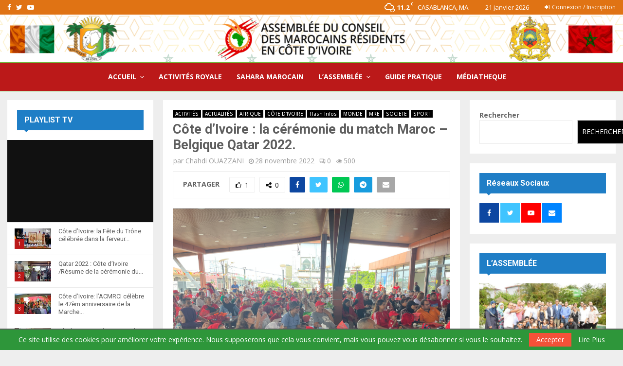

--- FILE ---
content_type: text/html; charset=UTF-8
request_url: https://www.acmrci.com/activites/cote-divoire-la-ceremonie-du-match-maroc-belgique-au-qatar-2022/
body_size: 36863
content:
<!DOCTYPE html>
<html lang="fr-FR">
<head>
	<!-- Google tag (gtag.js) --> 
	<script async src="https://www.googletagmanager.com/gtag/js?id=G-201RPW6HJQ"></script>
<script>   window.dataLayer = window.dataLayer || [];   function gtag(){dataLayer.push(arguments);}   gtag('js', new Date());   gtag('config', 'G-201RPW6HJQ'); 
</script>
	<meta charset="UTF-8">
		<meta name="viewport" content="width=device-width, initial-scale=1">
		<link rel="profile" href="http://gmpg.org/xfn/11">
	<meta name='robots' content='index, follow, max-image-preview:large, max-snippet:-1, max-video-preview:-1' />

	<!-- This site is optimized with the Yoast SEO plugin v26.8 - https://yoast.com/product/yoast-seo-wordpress/ -->
	<title>Côte d&#039;Ivoire : la cérémonie du match Maroc –Belgique Qatar 2022. - ACMRCI</title>
	<link rel="canonical" href="https://www.acmrci.com/activites/cote-divoire-la-ceremonie-du-match-maroc-belgique-au-qatar-2022/" />
	<meta property="og:locale" content="fr_FR" />
	<meta property="og:type" content="article" />
	<meta property="og:title" content="Côte d&#039;Ivoire : la cérémonie du match Maroc –Belgique Qatar 2022. - ACMRCI" />
	<meta property="og:description" content="Abidjan- L’Assemblée du Conseil des Marocains Résidents en Côte d’Ivoire (ACMRCI) a eu le plaisir d’invité la communauté, ce dimanche 27 novembre 2022, à suivre le match Maroc-Belgique, joué au stade Al Thumama à Doha, en match de la 2è journée du groupe F de la Coupe du monde de..." />
	<meta property="og:url" content="https://www.acmrci.com/activites/cote-divoire-la-ceremonie-du-match-maroc-belgique-au-qatar-2022/" />
	<meta property="og:site_name" content="ACMRCI" />
	<meta property="article:published_time" content="2022-11-27T22:08:50+00:00" />
	<meta property="article:modified_time" content="2022-11-28T20:09:19+00:00" />
	<meta property="og:image" content="https://www.acmrci.com/wp-content/uploads/2022/11/16.png" />
	<meta property="og:image:width" content="821" />
	<meta property="og:image:height" content="614" />
	<meta property="og:image:type" content="image/png" />
	<meta name="author" content="Chahdi OUAZZANI" />
	<meta name="twitter:card" content="summary_large_image" />
	<meta name="twitter:label1" content="Écrit par" />
	<meta name="twitter:data1" content="Chahdi OUAZZANI" />
	<meta name="twitter:label2" content="Durée de lecture estimée" />
	<meta name="twitter:data2" content="2 minutes" />
	<script type="application/ld+json" class="yoast-schema-graph">{"@context":"https://schema.org","@graph":[{"@type":"Article","@id":"https://www.acmrci.com/activites/cote-divoire-la-ceremonie-du-match-maroc-belgique-au-qatar-2022/#article","isPartOf":{"@id":"https://www.acmrci.com/activites/cote-divoire-la-ceremonie-du-match-maroc-belgique-au-qatar-2022/"},"author":{"name":"Chahdi OUAZZANI","@id":"https://www.acmrci.com/#/schema/person/6b62b37b853e79236619684a9d739b49"},"headline":"Côte d&rsquo;Ivoire : la cérémonie du match Maroc –Belgique Qatar 2022.","datePublished":"2022-11-27T22:08:50+00:00","dateModified":"2022-11-28T20:09:19+00:00","mainEntityOfPage":{"@id":"https://www.acmrci.com/activites/cote-divoire-la-ceremonie-du-match-maroc-belgique-au-qatar-2022/"},"wordCount":211,"commentCount":0,"publisher":{"@id":"https://www.acmrci.com/#organization"},"image":{"@id":"https://www.acmrci.com/activites/cote-divoire-la-ceremonie-du-match-maroc-belgique-au-qatar-2022/#primaryimage"},"thumbnailUrl":"https://www.acmrci.com/wp-content/uploads/2022/11/16.png","articleSection":["ACTIVITÉS","ACTUALITÉS","AFRIQUE","CÔTE D'IVOIRE","Flash Infos","MONDE","MRE","SOCIETE","SPORT"],"inLanguage":"fr-FR"},{"@type":"WebPage","@id":"https://www.acmrci.com/activites/cote-divoire-la-ceremonie-du-match-maroc-belgique-au-qatar-2022/","url":"https://www.acmrci.com/activites/cote-divoire-la-ceremonie-du-match-maroc-belgique-au-qatar-2022/","name":"Côte d'Ivoire : la cérémonie du match Maroc –Belgique Qatar 2022. - ACMRCI","isPartOf":{"@id":"https://www.acmrci.com/#website"},"primaryImageOfPage":{"@id":"https://www.acmrci.com/activites/cote-divoire-la-ceremonie-du-match-maroc-belgique-au-qatar-2022/#primaryimage"},"image":{"@id":"https://www.acmrci.com/activites/cote-divoire-la-ceremonie-du-match-maroc-belgique-au-qatar-2022/#primaryimage"},"thumbnailUrl":"https://www.acmrci.com/wp-content/uploads/2022/11/16.png","datePublished":"2022-11-27T22:08:50+00:00","dateModified":"2022-11-28T20:09:19+00:00","breadcrumb":{"@id":"https://www.acmrci.com/activites/cote-divoire-la-ceremonie-du-match-maroc-belgique-au-qatar-2022/#breadcrumb"},"inLanguage":"fr-FR","potentialAction":[{"@type":"ReadAction","target":["https://www.acmrci.com/activites/cote-divoire-la-ceremonie-du-match-maroc-belgique-au-qatar-2022/"]}]},{"@type":"ImageObject","inLanguage":"fr-FR","@id":"https://www.acmrci.com/activites/cote-divoire-la-ceremonie-du-match-maroc-belgique-au-qatar-2022/#primaryimage","url":"https://www.acmrci.com/wp-content/uploads/2022/11/16.png","contentUrl":"https://www.acmrci.com/wp-content/uploads/2022/11/16.png","width":821,"height":614},{"@type":"BreadcrumbList","@id":"https://www.acmrci.com/activites/cote-divoire-la-ceremonie-du-match-maroc-belgique-au-qatar-2022/#breadcrumb","itemListElement":[{"@type":"ListItem","position":1,"name":"Accueil","item":"https://www.acmrci.com/"},{"@type":"ListItem","position":2,"name":"Blog","item":"https://www.acmrci.com/blog/"},{"@type":"ListItem","position":3,"name":"Côte d&rsquo;Ivoire : la cérémonie du match Maroc –Belgique Qatar 2022."}]},{"@type":"WebSite","@id":"https://www.acmrci.com/#website","url":"https://www.acmrci.com/","name":"ACMRCI","description":"Un site utilisant WordPress","publisher":{"@id":"https://www.acmrci.com/#organization"},"potentialAction":[{"@type":"SearchAction","target":{"@type":"EntryPoint","urlTemplate":"https://www.acmrci.com/?s={search_term_string}"},"query-input":{"@type":"PropertyValueSpecification","valueRequired":true,"valueName":"search_term_string"}}],"inLanguage":"fr-FR"},{"@type":"Organization","@id":"https://www.acmrci.com/#organization","name":"ACMRCI","url":"https://www.acmrci.com/","logo":{"@type":"ImageObject","inLanguage":"fr-FR","@id":"https://www.acmrci.com/#/schema/logo/image/","url":"https://www.acmrci.com/wp-content/uploads/2022/04/LogoAMRCI-N-2.png","contentUrl":"https://www.acmrci.com/wp-content/uploads/2022/04/LogoAMRCI-N-2.png","width":2600,"height":199,"caption":"ACMRCI"},"image":{"@id":"https://www.acmrci.com/#/schema/logo/image/"}},{"@type":"Person","@id":"https://www.acmrci.com/#/schema/person/6b62b37b853e79236619684a9d739b49","name":"Chahdi OUAZZANI","image":{"@type":"ImageObject","inLanguage":"fr-FR","@id":"https://www.acmrci.com/#/schema/person/image/","url":"https://secure.gravatar.com/avatar/f9fff759cce5357bafdb82ecf1a7c4ef83d912ac1afe98d3644a99e89446b88f?s=96&d=mm&r=g","contentUrl":"https://secure.gravatar.com/avatar/f9fff759cce5357bafdb82ecf1a7c4ef83d912ac1afe98d3644a99e89446b88f?s=96&d=mm&r=g","caption":"Chahdi OUAZZANI"},"url":"https://www.acmrci.com/author/chahdi/"}]}</script>
	<!-- / Yoast SEO plugin. -->


<link rel='dns-prefetch' href='//fonts.googleapis.com' />
<link rel="alternate" type="application/rss+xml" title="ACMRCI &raquo; Flux" href="https://www.acmrci.com/feed/" />
<link rel="alternate" title="oEmbed (JSON)" type="application/json+oembed" href="https://www.acmrci.com/wp-json/oembed/1.0/embed?url=https%3A%2F%2Fwww.acmrci.com%2Factivites%2Fcote-divoire-la-ceremonie-du-match-maroc-belgique-au-qatar-2022%2F" />
<link rel="alternate" title="oEmbed (XML)" type="text/xml+oembed" href="https://www.acmrci.com/wp-json/oembed/1.0/embed?url=https%3A%2F%2Fwww.acmrci.com%2Factivites%2Fcote-divoire-la-ceremonie-du-match-maroc-belgique-au-qatar-2022%2F&#038;format=xml" />
<style id='wp-img-auto-sizes-contain-inline-css' type='text/css'>
img:is([sizes=auto i],[sizes^="auto," i]){contain-intrinsic-size:3000px 1500px}
/*# sourceURL=wp-img-auto-sizes-contain-inline-css */
</style>
<style id='wp-emoji-styles-inline-css' type='text/css'>

	img.wp-smiley, img.emoji {
		display: inline !important;
		border: none !important;
		box-shadow: none !important;
		height: 1em !important;
		width: 1em !important;
		margin: 0 0.07em !important;
		vertical-align: -0.1em !important;
		background: none !important;
		padding: 0 !important;
	}
/*# sourceURL=wp-emoji-styles-inline-css */
</style>
<style id='wp-block-library-inline-css' type='text/css'>
:root{--wp-block-synced-color:#7a00df;--wp-block-synced-color--rgb:122,0,223;--wp-bound-block-color:var(--wp-block-synced-color);--wp-editor-canvas-background:#ddd;--wp-admin-theme-color:#007cba;--wp-admin-theme-color--rgb:0,124,186;--wp-admin-theme-color-darker-10:#006ba1;--wp-admin-theme-color-darker-10--rgb:0,107,160.5;--wp-admin-theme-color-darker-20:#005a87;--wp-admin-theme-color-darker-20--rgb:0,90,135;--wp-admin-border-width-focus:2px}@media (min-resolution:192dpi){:root{--wp-admin-border-width-focus:1.5px}}.wp-element-button{cursor:pointer}:root .has-very-light-gray-background-color{background-color:#eee}:root .has-very-dark-gray-background-color{background-color:#313131}:root .has-very-light-gray-color{color:#eee}:root .has-very-dark-gray-color{color:#313131}:root .has-vivid-green-cyan-to-vivid-cyan-blue-gradient-background{background:linear-gradient(135deg,#00d084,#0693e3)}:root .has-purple-crush-gradient-background{background:linear-gradient(135deg,#34e2e4,#4721fb 50%,#ab1dfe)}:root .has-hazy-dawn-gradient-background{background:linear-gradient(135deg,#faaca8,#dad0ec)}:root .has-subdued-olive-gradient-background{background:linear-gradient(135deg,#fafae1,#67a671)}:root .has-atomic-cream-gradient-background{background:linear-gradient(135deg,#fdd79a,#004a59)}:root .has-nightshade-gradient-background{background:linear-gradient(135deg,#330968,#31cdcf)}:root .has-midnight-gradient-background{background:linear-gradient(135deg,#020381,#2874fc)}:root{--wp--preset--font-size--normal:16px;--wp--preset--font-size--huge:42px}.has-regular-font-size{font-size:1em}.has-larger-font-size{font-size:2.625em}.has-normal-font-size{font-size:var(--wp--preset--font-size--normal)}.has-huge-font-size{font-size:var(--wp--preset--font-size--huge)}.has-text-align-center{text-align:center}.has-text-align-left{text-align:left}.has-text-align-right{text-align:right}.has-fit-text{white-space:nowrap!important}#end-resizable-editor-section{display:none}.aligncenter{clear:both}.items-justified-left{justify-content:flex-start}.items-justified-center{justify-content:center}.items-justified-right{justify-content:flex-end}.items-justified-space-between{justify-content:space-between}.screen-reader-text{border:0;clip-path:inset(50%);height:1px;margin:-1px;overflow:hidden;padding:0;position:absolute;width:1px;word-wrap:normal!important}.screen-reader-text:focus{background-color:#ddd;clip-path:none;color:#444;display:block;font-size:1em;height:auto;left:5px;line-height:normal;padding:15px 23px 14px;text-decoration:none;top:5px;width:auto;z-index:100000}html :where(.has-border-color){border-style:solid}html :where([style*=border-top-color]){border-top-style:solid}html :where([style*=border-right-color]){border-right-style:solid}html :where([style*=border-bottom-color]){border-bottom-style:solid}html :where([style*=border-left-color]){border-left-style:solid}html :where([style*=border-width]){border-style:solid}html :where([style*=border-top-width]){border-top-style:solid}html :where([style*=border-right-width]){border-right-style:solid}html :where([style*=border-bottom-width]){border-bottom-style:solid}html :where([style*=border-left-width]){border-left-style:solid}html :where(img[class*=wp-image-]){height:auto;max-width:100%}:where(figure){margin:0 0 1em}html :where(.is-position-sticky){--wp-admin--admin-bar--position-offset:var(--wp-admin--admin-bar--height,0px)}@media screen and (max-width:600px){html :where(.is-position-sticky){--wp-admin--admin-bar--position-offset:0px}}

/*# sourceURL=wp-block-library-inline-css */
</style><style id='wp-block-search-inline-css' type='text/css'>
.wp-block-search__button{margin-left:10px;word-break:normal}.wp-block-search__button.has-icon{line-height:0}.wp-block-search__button svg{height:1.25em;min-height:24px;min-width:24px;width:1.25em;fill:currentColor;vertical-align:text-bottom}:where(.wp-block-search__button){border:1px solid #ccc;padding:6px 10px}.wp-block-search__inside-wrapper{display:flex;flex:auto;flex-wrap:nowrap;max-width:100%}.wp-block-search__label{width:100%}.wp-block-search.wp-block-search__button-only .wp-block-search__button{box-sizing:border-box;display:flex;flex-shrink:0;justify-content:center;margin-left:0;max-width:100%}.wp-block-search.wp-block-search__button-only .wp-block-search__inside-wrapper{min-width:0!important;transition-property:width}.wp-block-search.wp-block-search__button-only .wp-block-search__input{flex-basis:100%;transition-duration:.3s}.wp-block-search.wp-block-search__button-only.wp-block-search__searchfield-hidden,.wp-block-search.wp-block-search__button-only.wp-block-search__searchfield-hidden .wp-block-search__inside-wrapper{overflow:hidden}.wp-block-search.wp-block-search__button-only.wp-block-search__searchfield-hidden .wp-block-search__input{border-left-width:0!important;border-right-width:0!important;flex-basis:0;flex-grow:0;margin:0;min-width:0!important;padding-left:0!important;padding-right:0!important;width:0!important}:where(.wp-block-search__input){appearance:none;border:1px solid #949494;flex-grow:1;font-family:inherit;font-size:inherit;font-style:inherit;font-weight:inherit;letter-spacing:inherit;line-height:inherit;margin-left:0;margin-right:0;min-width:3rem;padding:8px;text-decoration:unset!important;text-transform:inherit}:where(.wp-block-search__button-inside .wp-block-search__inside-wrapper){background-color:#fff;border:1px solid #949494;box-sizing:border-box;padding:4px}:where(.wp-block-search__button-inside .wp-block-search__inside-wrapper) .wp-block-search__input{border:none;border-radius:0;padding:0 4px}:where(.wp-block-search__button-inside .wp-block-search__inside-wrapper) .wp-block-search__input:focus{outline:none}:where(.wp-block-search__button-inside .wp-block-search__inside-wrapper) :where(.wp-block-search__button){padding:4px 8px}.wp-block-search.aligncenter .wp-block-search__inside-wrapper{margin:auto}.wp-block[data-align=right] .wp-block-search.wp-block-search__button-only .wp-block-search__inside-wrapper{float:right}
/*# sourceURL=https://www.acmrci.com/wp-includes/blocks/search/style.min.css */
</style>
<style id='wp-block-search-theme-inline-css' type='text/css'>
.wp-block-search .wp-block-search__label{font-weight:700}.wp-block-search__button{border:1px solid #ccc;padding:.375em .625em}
/*# sourceURL=https://www.acmrci.com/wp-includes/blocks/search/theme.min.css */
</style>
<style id='global-styles-inline-css' type='text/css'>
:root{--wp--preset--aspect-ratio--square: 1;--wp--preset--aspect-ratio--4-3: 4/3;--wp--preset--aspect-ratio--3-4: 3/4;--wp--preset--aspect-ratio--3-2: 3/2;--wp--preset--aspect-ratio--2-3: 2/3;--wp--preset--aspect-ratio--16-9: 16/9;--wp--preset--aspect-ratio--9-16: 9/16;--wp--preset--color--black: #000000;--wp--preset--color--cyan-bluish-gray: #abb8c3;--wp--preset--color--white: #ffffff;--wp--preset--color--pale-pink: #f78da7;--wp--preset--color--vivid-red: #cf2e2e;--wp--preset--color--luminous-vivid-orange: #ff6900;--wp--preset--color--luminous-vivid-amber: #fcb900;--wp--preset--color--light-green-cyan: #7bdcb5;--wp--preset--color--vivid-green-cyan: #00d084;--wp--preset--color--pale-cyan-blue: #8ed1fc;--wp--preset--color--vivid-cyan-blue: #0693e3;--wp--preset--color--vivid-purple: #9b51e0;--wp--preset--gradient--vivid-cyan-blue-to-vivid-purple: linear-gradient(135deg,rgb(6,147,227) 0%,rgb(155,81,224) 100%);--wp--preset--gradient--light-green-cyan-to-vivid-green-cyan: linear-gradient(135deg,rgb(122,220,180) 0%,rgb(0,208,130) 100%);--wp--preset--gradient--luminous-vivid-amber-to-luminous-vivid-orange: linear-gradient(135deg,rgb(252,185,0) 0%,rgb(255,105,0) 100%);--wp--preset--gradient--luminous-vivid-orange-to-vivid-red: linear-gradient(135deg,rgb(255,105,0) 0%,rgb(207,46,46) 100%);--wp--preset--gradient--very-light-gray-to-cyan-bluish-gray: linear-gradient(135deg,rgb(238,238,238) 0%,rgb(169,184,195) 100%);--wp--preset--gradient--cool-to-warm-spectrum: linear-gradient(135deg,rgb(74,234,220) 0%,rgb(151,120,209) 20%,rgb(207,42,186) 40%,rgb(238,44,130) 60%,rgb(251,105,98) 80%,rgb(254,248,76) 100%);--wp--preset--gradient--blush-light-purple: linear-gradient(135deg,rgb(255,206,236) 0%,rgb(152,150,240) 100%);--wp--preset--gradient--blush-bordeaux: linear-gradient(135deg,rgb(254,205,165) 0%,rgb(254,45,45) 50%,rgb(107,0,62) 100%);--wp--preset--gradient--luminous-dusk: linear-gradient(135deg,rgb(255,203,112) 0%,rgb(199,81,192) 50%,rgb(65,88,208) 100%);--wp--preset--gradient--pale-ocean: linear-gradient(135deg,rgb(255,245,203) 0%,rgb(182,227,212) 50%,rgb(51,167,181) 100%);--wp--preset--gradient--electric-grass: linear-gradient(135deg,rgb(202,248,128) 0%,rgb(113,206,126) 100%);--wp--preset--gradient--midnight: linear-gradient(135deg,rgb(2,3,129) 0%,rgb(40,116,252) 100%);--wp--preset--font-size--small: 14px;--wp--preset--font-size--medium: 20px;--wp--preset--font-size--large: 32px;--wp--preset--font-size--x-large: 42px;--wp--preset--font-size--normal: 16px;--wp--preset--font-size--huge: 42px;--wp--preset--spacing--20: 0.44rem;--wp--preset--spacing--30: 0.67rem;--wp--preset--spacing--40: 1rem;--wp--preset--spacing--50: 1.5rem;--wp--preset--spacing--60: 2.25rem;--wp--preset--spacing--70: 3.38rem;--wp--preset--spacing--80: 5.06rem;--wp--preset--shadow--natural: 6px 6px 9px rgba(0, 0, 0, 0.2);--wp--preset--shadow--deep: 12px 12px 50px rgba(0, 0, 0, 0.4);--wp--preset--shadow--sharp: 6px 6px 0px rgba(0, 0, 0, 0.2);--wp--preset--shadow--outlined: 6px 6px 0px -3px rgb(255, 255, 255), 6px 6px rgb(0, 0, 0);--wp--preset--shadow--crisp: 6px 6px 0px rgb(0, 0, 0);}:where(.is-layout-flex){gap: 0.5em;}:where(.is-layout-grid){gap: 0.5em;}body .is-layout-flex{display: flex;}.is-layout-flex{flex-wrap: wrap;align-items: center;}.is-layout-flex > :is(*, div){margin: 0;}body .is-layout-grid{display: grid;}.is-layout-grid > :is(*, div){margin: 0;}:where(.wp-block-columns.is-layout-flex){gap: 2em;}:where(.wp-block-columns.is-layout-grid){gap: 2em;}:where(.wp-block-post-template.is-layout-flex){gap: 1.25em;}:where(.wp-block-post-template.is-layout-grid){gap: 1.25em;}.has-black-color{color: var(--wp--preset--color--black) !important;}.has-cyan-bluish-gray-color{color: var(--wp--preset--color--cyan-bluish-gray) !important;}.has-white-color{color: var(--wp--preset--color--white) !important;}.has-pale-pink-color{color: var(--wp--preset--color--pale-pink) !important;}.has-vivid-red-color{color: var(--wp--preset--color--vivid-red) !important;}.has-luminous-vivid-orange-color{color: var(--wp--preset--color--luminous-vivid-orange) !important;}.has-luminous-vivid-amber-color{color: var(--wp--preset--color--luminous-vivid-amber) !important;}.has-light-green-cyan-color{color: var(--wp--preset--color--light-green-cyan) !important;}.has-vivid-green-cyan-color{color: var(--wp--preset--color--vivid-green-cyan) !important;}.has-pale-cyan-blue-color{color: var(--wp--preset--color--pale-cyan-blue) !important;}.has-vivid-cyan-blue-color{color: var(--wp--preset--color--vivid-cyan-blue) !important;}.has-vivid-purple-color{color: var(--wp--preset--color--vivid-purple) !important;}.has-black-background-color{background-color: var(--wp--preset--color--black) !important;}.has-cyan-bluish-gray-background-color{background-color: var(--wp--preset--color--cyan-bluish-gray) !important;}.has-white-background-color{background-color: var(--wp--preset--color--white) !important;}.has-pale-pink-background-color{background-color: var(--wp--preset--color--pale-pink) !important;}.has-vivid-red-background-color{background-color: var(--wp--preset--color--vivid-red) !important;}.has-luminous-vivid-orange-background-color{background-color: var(--wp--preset--color--luminous-vivid-orange) !important;}.has-luminous-vivid-amber-background-color{background-color: var(--wp--preset--color--luminous-vivid-amber) !important;}.has-light-green-cyan-background-color{background-color: var(--wp--preset--color--light-green-cyan) !important;}.has-vivid-green-cyan-background-color{background-color: var(--wp--preset--color--vivid-green-cyan) !important;}.has-pale-cyan-blue-background-color{background-color: var(--wp--preset--color--pale-cyan-blue) !important;}.has-vivid-cyan-blue-background-color{background-color: var(--wp--preset--color--vivid-cyan-blue) !important;}.has-vivid-purple-background-color{background-color: var(--wp--preset--color--vivid-purple) !important;}.has-black-border-color{border-color: var(--wp--preset--color--black) !important;}.has-cyan-bluish-gray-border-color{border-color: var(--wp--preset--color--cyan-bluish-gray) !important;}.has-white-border-color{border-color: var(--wp--preset--color--white) !important;}.has-pale-pink-border-color{border-color: var(--wp--preset--color--pale-pink) !important;}.has-vivid-red-border-color{border-color: var(--wp--preset--color--vivid-red) !important;}.has-luminous-vivid-orange-border-color{border-color: var(--wp--preset--color--luminous-vivid-orange) !important;}.has-luminous-vivid-amber-border-color{border-color: var(--wp--preset--color--luminous-vivid-amber) !important;}.has-light-green-cyan-border-color{border-color: var(--wp--preset--color--light-green-cyan) !important;}.has-vivid-green-cyan-border-color{border-color: var(--wp--preset--color--vivid-green-cyan) !important;}.has-pale-cyan-blue-border-color{border-color: var(--wp--preset--color--pale-cyan-blue) !important;}.has-vivid-cyan-blue-border-color{border-color: var(--wp--preset--color--vivid-cyan-blue) !important;}.has-vivid-purple-border-color{border-color: var(--wp--preset--color--vivid-purple) !important;}.has-vivid-cyan-blue-to-vivid-purple-gradient-background{background: var(--wp--preset--gradient--vivid-cyan-blue-to-vivid-purple) !important;}.has-light-green-cyan-to-vivid-green-cyan-gradient-background{background: var(--wp--preset--gradient--light-green-cyan-to-vivid-green-cyan) !important;}.has-luminous-vivid-amber-to-luminous-vivid-orange-gradient-background{background: var(--wp--preset--gradient--luminous-vivid-amber-to-luminous-vivid-orange) !important;}.has-luminous-vivid-orange-to-vivid-red-gradient-background{background: var(--wp--preset--gradient--luminous-vivid-orange-to-vivid-red) !important;}.has-very-light-gray-to-cyan-bluish-gray-gradient-background{background: var(--wp--preset--gradient--very-light-gray-to-cyan-bluish-gray) !important;}.has-cool-to-warm-spectrum-gradient-background{background: var(--wp--preset--gradient--cool-to-warm-spectrum) !important;}.has-blush-light-purple-gradient-background{background: var(--wp--preset--gradient--blush-light-purple) !important;}.has-blush-bordeaux-gradient-background{background: var(--wp--preset--gradient--blush-bordeaux) !important;}.has-luminous-dusk-gradient-background{background: var(--wp--preset--gradient--luminous-dusk) !important;}.has-pale-ocean-gradient-background{background: var(--wp--preset--gradient--pale-ocean) !important;}.has-electric-grass-gradient-background{background: var(--wp--preset--gradient--electric-grass) !important;}.has-midnight-gradient-background{background: var(--wp--preset--gradient--midnight) !important;}.has-small-font-size{font-size: var(--wp--preset--font-size--small) !important;}.has-medium-font-size{font-size: var(--wp--preset--font-size--medium) !important;}.has-large-font-size{font-size: var(--wp--preset--font-size--large) !important;}.has-x-large-font-size{font-size: var(--wp--preset--font-size--x-large) !important;}
/*# sourceURL=global-styles-inline-css */
</style>

<style id='classic-theme-styles-inline-css' type='text/css'>
/*! This file is auto-generated */
.wp-block-button__link{color:#fff;background-color:#32373c;border-radius:9999px;box-shadow:none;text-decoration:none;padding:calc(.667em + 2px) calc(1.333em + 2px);font-size:1.125em}.wp-block-file__button{background:#32373c;color:#fff;text-decoration:none}
/*# sourceURL=/wp-includes/css/classic-themes.min.css */
</style>
<link rel='stylesheet' id='contact-form-7-css' href='https://www.acmrci.com/wp-content/plugins/contact-form-7/includes/css/styles.css?ver=6.1.3' type='text/css' media='all' />
<link rel='stylesheet' id='esg-plugin-settings-css' href='https://www.acmrci.com/wp-content/plugins/essential-grid/public/assets/css/settings.css?ver=3.0.17' type='text/css' media='all' />
<link rel='stylesheet' id='tp-fontello-css' href='https://www.acmrci.com/wp-content/plugins/essential-grid/public/assets/font/fontello/css/fontello.css?ver=3.0.17' type='text/css' media='all' />
<link rel='stylesheet' id='pencisc-css' href='https://www.acmrci.com/wp-content/plugins/penci-framework/assets/css/single-shortcode.css?ver=6.9' type='text/css' media='all' />
<link rel='stylesheet' id='penci-oswald-css' href='//fonts.googleapis.com/css?family=Oswald%3A400&#038;ver=6.9' type='text/css' media='all' />
<link rel='stylesheet' id='penci-font-awesome-css' href='https://www.acmrci.com/wp-content/themes/pennews/css/font-awesome.min.css?ver=4.5.2' type='text/css' media='all' />
<link rel='stylesheet' id='penci-fonts-css' href='//fonts.googleapis.com/css?family=Roboto%3A300%2C300italic%2C400%2C400italic%2C500%2C500italic%2C700%2C700italic%2C800%2C800italic%7CMukta+Vaani%3A300%2C300italic%2C400%2C400italic%2C500%2C500italic%2C700%2C700italic%2C800%2C800italic%7COswald%3A300%2C300italic%2C400%2C400italic%2C500%2C500italic%2C700%2C700italic%2C800%2C800italic%7CTeko%3A300%2C300italic%2C400%2C400italic%2C500%2C500italic%2C700%2C700italic%2C800%2C800italic%7COpen+Sans%3A300%2C300italic%2C400%2C400italic%2C500%2C500italic%2C700%2C700italic%2C800%2C800italic%3A300%2C300italic%2C400%2C400italic%2C500%2C500italic%2C700%2C700italic%2C800%2C800italic%26subset%3Dcyrillic%2Ccyrillic-ext%2Cgreek%2Cgreek-ext%2Clatin-ext' type='text/css' media='all' />
<link rel='stylesheet' id='penci-portfolio-css' href='https://www.acmrci.com/wp-content/themes/pennews/css/portfolio.css?ver=6.6.8' type='text/css' media='all' />
<link rel='stylesheet' id='penci-recipe-css' href='https://www.acmrci.com/wp-content/themes/pennews/css/recipe.css?ver=6.6.8' type='text/css' media='all' />
<link rel='stylesheet' id='penci-review-css' href='https://www.acmrci.com/wp-content/themes/pennews/css/review.css?ver=6.6.8' type='text/css' media='all' />
<link rel='stylesheet' id='penci-style-css' href='https://www.acmrci.com/wp-content/themes/pennews/style.css?ver=6.6.8' type='text/css' media='all' />
<style id='penci-style-inline-css' type='text/css'>
.penci-block-vc.style-title-13:not(.footer-widget).style-title-center .penci-block-heading {border-right: 10px solid transparent; border-left: 10px solid transparent; }.site-branding h1, .site-branding h2 {margin: 0;}.penci-schema-markup { display: none !important; }.penci-entry-media .twitter-video { max-width: none !important; margin: 0 !important; }.penci-entry-media .fb-video { margin-bottom: 0; }.penci-entry-media .post-format-meta > iframe { vertical-align: top; }.penci-single-style-6 .penci-entry-media-top.penci-video-format-dailymotion:after, .penci-single-style-6 .penci-entry-media-top.penci-video-format-facebook:after, .penci-single-style-6 .penci-entry-media-top.penci-video-format-vimeo:after, .penci-single-style-6 .penci-entry-media-top.penci-video-format-twitter:after, .penci-single-style-7 .penci-entry-media-top.penci-video-format-dailymotion:after, .penci-single-style-7 .penci-entry-media-top.penci-video-format-facebook:after, .penci-single-style-7 .penci-entry-media-top.penci-video-format-vimeo:after, .penci-single-style-7 .penci-entry-media-top.penci-video-format-twitter:after { content: none; } .penci-single-style-5 .penci-entry-media.penci-video-format-dailymotion:after, .penci-single-style-5 .penci-entry-media.penci-video-format-facebook:after, .penci-single-style-5 .penci-entry-media.penci-video-format-vimeo:after, .penci-single-style-5 .penci-entry-media.penci-video-format-twitter:after { content: none; }@media screen and (max-width: 960px) { .penci-insta-thumb ul.thumbnails.penci_col_5 li, .penci-insta-thumb ul.thumbnails.penci_col_6 li { width: 33.33% !important; } .penci-insta-thumb ul.thumbnails.penci_col_7 li, .penci-insta-thumb ul.thumbnails.penci_col_8 li, .penci-insta-thumb ul.thumbnails.penci_col_9 li, .penci-insta-thumb ul.thumbnails.penci_col_10 li { width: 25% !important; } }.site-header.header--s12 .penci-menu-toggle-wapper,.site-header.header--s12 .header__social-search { flex: 1; }.site-header.header--s5 .site-branding {  padding-right: 0;margin-right: 40px; }.penci-block_37 .penci_post-meta { padding-top: 8px; }.penci-block_37 .penci-post-excerpt + .penci_post-meta { padding-top: 0; }.penci-hide-text-votes { display: none; }.penci-usewr-review {  border-top: 1px solid #ececec; }.penci-review-score {top: 5px; position: relative; }.penci-social-counter.penci-social-counter--style-3 .penci-social__empty a, .penci-social-counter.penci-social-counter--style-4 .penci-social__empty a, .penci-social-counter.penci-social-counter--style-5 .penci-social__empty a, .penci-social-counter.penci-social-counter--style-6 .penci-social__empty a { display: flex; justify-content: center; align-items: center; }.penci-block-error { padding: 0 20px 20px; }@media screen and (min-width: 1240px){ .penci_dis_padding_bw .penci-content-main.penci-col-4:nth-child(3n+2) { padding-right: 15px; padding-left: 15px; }}.bos_searchbox_widget_class.penci-vc-column-1 #flexi_searchbox #b_searchboxInc .b_submitButton_wrapper{ padding-top: 10px; padding-bottom: 10px; }.mfp-image-holder .mfp-close, .mfp-iframe-holder .mfp-close { background: transparent; border-color: transparent; }h1, h2, h3, h4, h5, h6,.error404 .page-title,
		.error404 .penci-block-vc .penci-block__title, .footer__bottom.style-2 .block-title {font-family: 'Roboto', sans-serif}h1, h2, h3, h4, h5, h6,.error404 .page-title,
		 .error404 .penci-block-vc .penci-block__title, .product_list_widget .product-title, .footer__bottom.style-2 .block-title {font-weight: 600}.penci-block-vc .penci-block__title, .penci-menu-hbg .penci-block-vc .penci-block__title, .penci-menu-hbg-widgets .menu-hbg-title{ font-family:'Roboto', sans-serif; }body, button, input, select, textarea,.penci-post-subtitle,.woocommerce ul.products li.product .button,#site-navigation .penci-megamenu .penci-mega-thumbnail .mega-cat-name{font-family: 'Open Sans', sans-serif}.single .entry-content,.page .entry-content{ font-size:13px; }.site-content,.penci-page-style-1 .site-content, 
		.page-template-full-width.penci-block-pagination .site-content,
		.penci-page-style-2 .site-content, .penci-single-style-1 .site-content, 
		.penci-single-style-2 .site-content,.penci-page-style-3 .site-content,
		.penci-single-style-3 .site-content{ margin-top:18px; }.penci-topbar h3, .penci-topbar, .penci-topbar ul.menu>li>a,.penci-topbar ul.menu li ul.sub-menu li a,.penci-topbar ul.topbar__logout li a, .topbar_weather .penci-weather-degrees{ font-size: 13px; }.penci-topbar .topbar__trending .headline-title{ font-size: 12px; }.penci-topbar.header--s7, .penci-topbar.header--s7 h3, 
		.penci-topbar.header--s7 ul li,
		.penci-topbar.header--s7 .topbar__trending .headline-title{ text-transform: none !important; }.penci-topbar{ background-color:#e07314 ; }.penci-topbar,.penci-topbar a, .penci-topbar ul li a{ color:#ffffff ; }.penci-topbar a:hover , .penci-topbar ul li a:hover{ color:#000000 !important; }.topbar__social-media a:hover{ color:#bb1919 ; }.penci-topbar ul.menu li ul.sub-menu{ background-color:#111111 ; }.penci-topbar ul.menu li ul.sub-menu li a{ color:#ffffff ; }.penci-topbar ul.menu li ul.sub-menu li a:hover{ color:#14a025 ; }.penci-topbar ul.menu li ul.sub-menu li{ border-color:#212121 ; }.penci-topbar .topbar__trending .headline-title{ background-color:#bb1919 ; }.site-header .site-branding,.header__top .site-branding{ padding-top:1px !important; }.site-header .site-branding,.header__top .site-branding{ padding-bottom:1px !important; }.main-navigation ul ul a{ font-size: 12px; }#site-navigation .penci-megamenu .penci-content-megamenu .penci-mega-latest-posts .penci-mega-post a:not(.mega-cat-name){ font-size: 13px; }#site-navigation .penci-megamenu .penci-mega-date{ font-size: 11px; }.single .penci-entry-title{ font-size:27px; }.single .penci-entry-meta{ font-size:14px; }.penci-post-pagination h5{ font-size:14px; }.penci-author-content h5 a{ font-size:14px; }.penci-post-related .item-related h4{ font-size:14px; }
		.penci-post-related .post-title-box .post-box-title,
		.post-comments .post-title-box .post-box-title, 
		.site-content .post-comments #respond h3{ font-size: 14px !important; }@media only screen and (min-width: 768px) {.penci-content-post .entry-content h1{ font-size: 36px; }.penci-content-post .entry-content h2{ font-size: 27px; }.penci-content-post .entry-content h3{ font-size: 23px; }.penci-content-post .entry-content h4{ font-size: 17px; }.penci-content-post .entry-content h5{ font-size: 14px; }.penci-content-post .entry-content h6{ font-size: 12px; }}.penci-block-vc-pag .penci-archive__list_posts .penci-post-item .entry-meta{ font-size:12px; }.penci-block-vc-pag .penci-archive__list_posts .penci-post-item .entry-content{ font-size:13px; }.penci-pmore-link .more-link{ font-family:'Open Sans', sans-serif;font-weight:400;font-size:11px;  }.penci-block-vc-pag .penci-pmore-link .more-link{ font-family:'Open Sans', sans-serif;font-size:11px;  }.penci-portfolio-wrap{ margin-left: 0px; margin-right: 0px; }.penci-portfolio-wrap .portfolio-item{ padding-left: 0px; padding-right: 0px; margin-bottom:0px; }.penci-menu-hbg-widgets .menu-hbg-title { font-family:'Roboto', sans-serif }
		.woocommerce div.product .related > h2,.woocommerce div.product .upsells > h2,
		.post-title-box .post-box-title,.site-content #respond h3,.site-content .widget-title,
		.site-content .widgettitle,
		body.page-template-full-width.page-paged-2 .site-content .widget.penci-block-vc .penci-block__title,
		body:not( .page-template-full-width ) .site-content .widget.penci-block-vc .penci-block__title{ font-size:16px !important;font-weight:700 !important;font-family:'Roboto', sans-serif !important; }.site-content .widget.penci-block-vc .penci-block__title{ text-transform: none; }.footer__bottom  .footer__logo a{font-size: 13px !important;}#footer__sidebars.footer__sidebars{padding-bottom: 27px;}.site-footer .penci-block-vc .penci-block__title{ font-size:15px;font-weight:600;font-family:'Roboto', sans-serif; }.footer__bottom.style-2 .block-title{ font-size:13px !important;}.site-footer .penci-footer-text-wrap { font-size:12px;}.site-info{font-size:13px;}.footer__copyright_menu { padding-top:2px; padding-bottom: 2px; }@media ( min-width: 992px ){ .footer__social-media .social-media-item{ width:14px; height:14px; line-height:14px; } }.penci-popup-login-register .penci-login-container a:hover{ color:#bb1919 ; }.penci-popup-login-register .penci-login-container .penci-login input[type="submit"]{ background-color:#bb1919 ; }
		.site-main .element-media-controls a, .entry-content .element-media-controls a,
		    .penci-portfolio-below_img .inner-item-portfolio .portfolio-desc h3,
			.post-entry .penci-portfolio-filter ul li a, .penci-portfolio-filter ul li a,
			.widget_display_stats dt, .widget_display_stats dd,
			#wp-calendar tbody td a,
			.widget.widget_display_replies a,
			.post-entry .penci-portfolio-filter ul li.active a, .penci-portfolio-filter ul li.active a,
			.woocommerce div.product .woocommerce-tabs ul.tabs li a,
			.woocommerce ul.products li.product h3, .woocommerce ul.products li.product .woocommerce-loop-product__title,
			.woocommerce table.shop_table td.product-name a,
			input[type="text"], input[type="email"], input[type="url"], input[type="password"],
			input[type="search"], input[type="number"], input[type="tel"], input[type="range"], input[type="date"],
			input[type="month"], input[type="week"], input[type="time"], input[type="datetime"], input[type="datetime-local"], input[type="color"], textarea,
			.error404 .page-content .search-form .search-submit,.penci-no-results .search-form .search-submit,.error404 .page-content a,
			a,.widget a,.penci-block-vc .penci-block__title a, .penci-block-vc .penci-block__title span,
			.penci-page-title, .penci-entry-title,.woocommerce .page-title,
			.penci-recipe-index-wrap .penci-recipe-index-title a,
			.penci-social-buttons .penci-social-share-text,
			.woocommerce div.product .product_title,
			.penci-post-pagination h5 a,
			.woocommerce div.product .woocommerce-tabs .panel > h2:first-child, .woocommerce div.product .woocommerce-tabs .panel #reviews #comments h2,
			.woocommerce div.product .woocommerce-tabs .panel #respond .comment-reply-title,
			.woocommerce #reviews #comments ol.commentlist li .comment-text .meta strong,
			.woocommerce div.product .related > h2, .woocommerce div.product .upsells > h2,
			.penci-author-content .author-social,
			.forum-archive .penci-entry-title,
			#bbpress-forums li.bbp-body ul.forum li.bbp-forum-info a,
			.woocommerce div.product .entry-summary div[itemprop="description"] h2, .woocommerce div.product .woocommerce-tabs #tab-description h2,
			.widget.widget_recent_entries li a, .widget.widget_recent_comments li a, .widget.widget_meta li a,
			.penci-pagination:not(.penci-ajax-more) a, .penci-pagination:not(.penci-ajax-more) span{ color:#5e5e5e }div.wpforms-container .wpforms-form input[type=date],div.wpforms-container .wpforms-form input[type=datetime],div.wpforms-container .wpforms-form input[type=datetime-local],div.wpforms-container .wpforms-form input[type=email],div.wpforms-container .wpforms-form input[type=month],div.wpforms-container .wpforms-form input[type=number],div.wpforms-container .wpforms-form input[type=password],div.wpforms-container .wpforms-form input[type=range],div.wpforms-container .wpforms-form input[type=search],div.wpforms-container .wpforms-form input[type=tel],div.wpforms-container .wpforms-form input[type=text],div.wpforms-container .wpforms-form input[type=time],div.wpforms-container .wpforms-form input[type=url],div.wpforms-container .wpforms-form input[type=week],div.wpforms-container .wpforms-form select,div.wpforms-container .wpforms-form textarea{ color: #5e5e5e }.buy-button{ background-color:#bb1919 !important; }.penci-menuhbg-toggle:hover .lines-button:after,.penci-menuhbg-toggle:hover .penci-lines:before,.penci-menuhbg-toggle:hover .penci-lines:after.penci-login-container a,.penci_list_shortcode li:before,.footer__sidebars .penci-block-vc .penci__post-title a:hover,.penci-viewall-results a:hover,.post-entry .penci-portfolio-filter ul li.active a, .penci-portfolio-filter ul li.active a,.penci-ajax-search-results-wrapper .penci__post-title a:hover{ color: #bb1919; }.penci-tweets-widget-content .icon-tweets,.penci-tweets-widget-content .tweet-intents a,.penci-tweets-widget-content .tweet-intents span:after,.woocommerce .star-rating span,.woocommerce .comment-form p.stars a:hover,.woocommerce div.product .woocommerce-tabs ul.tabs li a:hover,.penci-subcat-list .flexMenu-viewMore:hover a, .penci-subcat-list .flexMenu-viewMore:focus a,.penci-subcat-list .flexMenu-viewMore .flexMenu-popup .penci-subcat-item a:hover,.penci-owl-carousel-style .owl-dot.active span, .penci-owl-carousel-style .owl-dot:hover span,.penci-owl-carousel-slider .owl-dot.active span,.penci-owl-carousel-slider .owl-dot:hover span{ color: #bb1919; }.penci-owl-carousel-slider .owl-dot.active span,.penci-owl-carousel-slider .owl-dot:hover span{ background-color: #bb1919; }blockquote, q,.penci-post-pagination a:hover,a:hover,.penci-entry-meta a:hover,.penci-portfolio-below_img .inner-item-portfolio .portfolio-desc a:hover h3,.main-navigation.penci_disable_padding_menu > ul:not(.children) > li:hover > a,.main-navigation.penci_disable_padding_menu > ul:not(.children) > li:active > a,.main-navigation.penci_disable_padding_menu > ul:not(.children) > li.current-menu-item > a,.main-navigation.penci_disable_padding_menu > ul:not(.children) > li.current-menu-ancestor > a,.main-navigation.penci_disable_padding_menu > ul:not(.children) > li.current-category-ancestor > a,.site-header.header--s11 .main-navigation.penci_enable_line_menu .menu > li:hover > a,.site-header.header--s11 .main-navigation.penci_enable_line_menu .menu > li:active > a,.site-header.header--s11 .main-navigation.penci_enable_line_menu .menu > li.current-menu-item > a,.main-navigation.penci_disable_padding_menu ul.menu > li > a:hover,.main-navigation ul li:hover > a,.main-navigation ul li:active > a,.main-navigation li.current-menu-item > a,#site-navigation .penci-megamenu .penci-mega-child-categories a.cat-active,#site-navigation .penci-megamenu .penci-content-megamenu .penci-mega-latest-posts .penci-mega-post a:not(.mega-cat-name):hover,.penci-post-pagination h5 a:hover{ color: #bb1919; }.main-navigation.penci_disable_padding_menu > ul:not(.children) > li.highlight-button > a{ color: #bb1919;border-color: #bb1919; }.main-navigation.penci_disable_padding_menu > ul:not(.children) > li.highlight-button:hover > a,.main-navigation.penci_disable_padding_menu > ul:not(.children) > li.highlight-button:active > a,.main-navigation.penci_disable_padding_menu > ul:not(.children) > li.highlight-button.current-category-ancestor > a,.main-navigation.penci_disable_padding_menu > ul:not(.children) > li.highlight-button.current-category-ancestor > a,.main-navigation.penci_disable_padding_menu > ul:not(.children) > li.highlight-button.current-menu-ancestor > a,.main-navigation.penci_disable_padding_menu > ul:not(.children) > li.highlight-button.current-menu-item > a{ border-color: #bb1919; }.penci-menu-hbg .primary-menu-mobile li a:hover,.penci-menu-hbg .primary-menu-mobile li.toggled-on > a,.penci-menu-hbg .primary-menu-mobile li.toggled-on > .dropdown-toggle,.penci-menu-hbg .primary-menu-mobile li.current-menu-item > a,.penci-menu-hbg .primary-menu-mobile li.current-menu-item > .dropdown-toggle,.mobile-sidebar .primary-menu-mobile li a:hover,.mobile-sidebar .primary-menu-mobile li.toggled-on-first > a,.mobile-sidebar .primary-menu-mobile li.toggled-on > a,.mobile-sidebar .primary-menu-mobile li.toggled-on > .dropdown-toggle,.mobile-sidebar .primary-menu-mobile li.current-menu-item > a,.mobile-sidebar .primary-menu-mobile li.current-menu-item > .dropdown-toggle,.mobile-sidebar #sidebar-nav-logo a,.mobile-sidebar #sidebar-nav-logo a:hover.mobile-sidebar #sidebar-nav-logo:before,.penci-recipe-heading a.penci-recipe-print,.widget a:hover,.widget.widget_recent_entries li a:hover, .widget.widget_recent_comments li a:hover, .widget.widget_meta li a:hover,.penci-topbar a:hover,.penci-topbar ul li:hover,.penci-topbar ul li a:hover,.penci-topbar ul.menu li ul.sub-menu li a:hover,.site-branding a, .site-branding .site-title{ color: #bb1919; }.penci-viewall-results a:hover,.penci-ajax-search-results-wrapper .penci__post-title a:hover,.header__search_dis_bg .search-click:hover,.header__social-media a:hover,.penci-login-container .link-bottom a,.error404 .page-content a,.penci-no-results .search-form .search-submit:hover,.error404 .page-content .search-form .search-submit:hover,.penci_breadcrumbs a:hover, .penci_breadcrumbs a:hover span,.penci-archive .entry-meta a:hover,.penci-caption-above-img .wp-caption a:hover,.penci-author-content .author-social:hover,.entry-content a,.comment-content a,.penci-page-style-5 .penci-active-thumb .penci-entry-meta a:hover,.penci-single-style-5 .penci-active-thumb .penci-entry-meta a:hover{ color: #bb1919; }blockquote:not(.wp-block-quote).style-2:before{ background-color: transparent; }blockquote.style-2:before,blockquote:not(.wp-block-quote),blockquote.style-2 cite, blockquote.style-2 .author,blockquote.style-3 cite, blockquote.style-3 .author,.woocommerce ul.products li.product .price,.woocommerce ul.products li.product .price ins,.woocommerce div.product p.price ins,.woocommerce div.product span.price ins, .woocommerce div.product p.price, .woocommerce div.product span.price,.woocommerce div.product .entry-summary div[itemprop="description"] blockquote:before, .woocommerce div.product .woocommerce-tabs #tab-description blockquote:before,.woocommerce-product-details__short-description blockquote:before,.woocommerce div.product .entry-summary div[itemprop="description"] blockquote cite, .woocommerce div.product .entry-summary div[itemprop="description"] blockquote .author,.woocommerce div.product .woocommerce-tabs #tab-description blockquote cite, .woocommerce div.product .woocommerce-tabs #tab-description blockquote .author,.woocommerce div.product .product_meta > span a:hover,.woocommerce div.product .woocommerce-tabs ul.tabs li.active{ color: #bb1919; }.woocommerce #respond input#submit.alt.disabled:hover,.woocommerce #respond input#submit.alt:disabled:hover,.woocommerce #respond input#submit.alt:disabled[disabled]:hover,.woocommerce a.button.alt.disabled,.woocommerce a.button.alt.disabled:hover,.woocommerce a.button.alt:disabled,.woocommerce a.button.alt:disabled:hover,.woocommerce a.button.alt:disabled[disabled],.woocommerce a.button.alt:disabled[disabled]:hover,.woocommerce button.button.alt.disabled,.woocommerce button.button.alt.disabled:hover,.woocommerce button.button.alt:disabled,.woocommerce button.button.alt:disabled:hover,.woocommerce button.button.alt:disabled[disabled],.woocommerce button.button.alt:disabled[disabled]:hover,.woocommerce input.button.alt.disabled,.woocommerce input.button.alt.disabled:hover,.woocommerce input.button.alt:disabled,.woocommerce input.button.alt:disabled:hover,.woocommerce input.button.alt:disabled[disabled],.woocommerce input.button.alt:disabled[disabled]:hover{ background-color: #bb1919; }.woocommerce ul.cart_list li .amount, .woocommerce ul.product_list_widget li .amount,.woocommerce table.shop_table td.product-name a:hover,.woocommerce-cart .cart-collaterals .cart_totals table td .amount,.woocommerce .woocommerce-info:before,.woocommerce form.checkout table.shop_table .order-total .amount,.post-entry .penci-portfolio-filter ul li a:hover,.post-entry .penci-portfolio-filter ul li.active a,.penci-portfolio-filter ul li a:hover,.penci-portfolio-filter ul li.active a,#bbpress-forums li.bbp-body ul.forum li.bbp-forum-info a:hover,#bbpress-forums li.bbp-body ul.topic li.bbp-topic-title a:hover,#bbpress-forums li.bbp-body ul.forum li.bbp-forum-info .bbp-forum-content a,#bbpress-forums li.bbp-body ul.topic p.bbp-topic-meta a,#bbpress-forums .bbp-breadcrumb a:hover, #bbpress-forums .bbp-breadcrumb .bbp-breadcrumb-current:hover,#bbpress-forums .bbp-forum-freshness a:hover,#bbpress-forums .bbp-topic-freshness a:hover{ color: #bb1919; }.footer__bottom a,.footer__logo a, .footer__logo a:hover,.site-info a,.site-info a:hover,.sub-footer-menu li a:hover,.footer__sidebars a:hover,.penci-block-vc .social-buttons a:hover,.penci-inline-related-posts .penci_post-meta a:hover,.penci__general-meta .penci_post-meta a:hover,.penci-block_video.style-1 .penci_post-meta a:hover,.penci-block_video.style-7 .penci_post-meta a:hover,.penci-block-vc .penci-block__title a:hover,.penci-block-vc.style-title-2 .penci-block__title a:hover,.penci-block-vc.style-title-2:not(.footer-widget) .penci-block__title a:hover,.penci-block-vc.style-title-4 .penci-block__title a:hover,.penci-block-vc.style-title-4:not(.footer-widget) .penci-block__title a:hover,.penci-block-vc .penci-subcat-filter .penci-subcat-item a.active, .penci-block-vc .penci-subcat-filter .penci-subcat-item a:hover ,.penci-block_1 .penci_post-meta a:hover,.penci-inline-related-posts.penci-irp-type-grid .penci__post-title:hover{ color: #bb1919; }.penci-block_10 .penci-posted-on a,.penci-block_10 .penci-block__title a:hover,.penci-block_10 .penci__post-title a:hover,.penci-block_26 .block26_first_item .penci__post-title:hover,.penci-block_30 .penci_post-meta a:hover,.penci-block_33 .block33_big_item .penci_post-meta a:hover,.penci-block_36 .penci-chart-text,.penci-block_video.style-1 .block_video_first_item.penci-title-ab-img .penci_post_content a:hover,.penci-block_video.style-1 .block_video_first_item.penci-title-ab-img .penci_post-meta a:hover,.penci-block_video.style-6 .penci__post-title:hover,.penci-block_video.style-7 .penci__post-title:hover,.penci-owl-featured-area.style-12 .penci-small_items h3 a:hover,.penci-owl-featured-area.style-12 .penci-small_items .penci-slider__meta a:hover ,.penci-owl-featured-area.style-12 .penci-small_items .owl-item.current h3 a,.penci-owl-featured-area.style-13 .penci-small_items h3 a:hover,.penci-owl-featured-area.style-13 .penci-small_items .penci-slider__meta a:hover,.penci-owl-featured-area.style-13 .penci-small_items .owl-item.current h3 a,.penci-owl-featured-area.style-14 .penci-small_items h3 a:hover,.penci-owl-featured-area.style-14 .penci-small_items .penci-slider__meta a:hover ,.penci-owl-featured-area.style-14 .penci-small_items .owl-item.current h3 a,.penci-owl-featured-area.style-17 h3 a:hover,.penci-owl-featured-area.style-17 .penci-slider__meta a:hover,.penci-fslider28-wrapper.penci-block-vc .penci-slider-nav a:hover,.penci-videos-playlist .penci-video-nav .penci-video-playlist-item .penci-video-play-icon,.penci-videos-playlist .penci-video-nav .penci-video-playlist-item.is-playing { color: #bb1919; }.penci-block_video.style-7 .penci_post-meta a:hover,.penci-ajax-more.disable_bg_load_more .penci-ajax-more-button:hover, .penci-ajax-more.disable_bg_load_more .penci-block-ajax-more-button:hover{ color: #bb1919; }.site-main #buddypress input[type=submit]:hover,.site-main #buddypress div.generic-button a:hover,.site-main #buddypress .comment-reply-link:hover,.site-main #buddypress a.button:hover,.site-main #buddypress a.button:focus,.site-main #buddypress ul.button-nav li a:hover,.site-main #buddypress ul.button-nav li.current a,.site-main #buddypress .dir-search input[type=submit]:hover, .site-main #buddypress .groups-members-search input[type=submit]:hover,.site-main #buddypress div.item-list-tabs ul li.selected a,.site-main #buddypress div.item-list-tabs ul li.current a,.site-main #buddypress div.item-list-tabs ul li a:hover{ border-color: #bb1919;background-color: #bb1919; }.site-main #buddypress table.notifications thead tr, .site-main #buddypress table.notifications-settings thead tr,.site-main #buddypress table.profile-settings thead tr, .site-main #buddypress table.profile-fields thead tr,.site-main #buddypress table.profile-settings thead tr, .site-main #buddypress table.profile-fields thead tr,.site-main #buddypress table.wp-profile-fields thead tr, .site-main #buddypress table.messages-notices thead tr,.site-main #buddypress table.forum thead tr{ border-color: #bb1919;background-color: #bb1919; }.site-main .bbp-pagination-links a:hover, .site-main .bbp-pagination-links span.current,#buddypress div.item-list-tabs:not(#subnav) ul li.selected a, #buddypress div.item-list-tabs:not(#subnav) ul li.current a, #buddypress div.item-list-tabs:not(#subnav) ul li a:hover,#buddypress ul.item-list li div.item-title a, #buddypress ul.item-list li h4 a,div.bbp-template-notice a,#bbpress-forums li.bbp-body ul.topic li.bbp-topic-title a,#bbpress-forums li.bbp-body .bbp-forums-list li,.site-main #buddypress .activity-header a:first-child, #buddypress .comment-meta a:first-child, #buddypress .acomment-meta a:first-child{ color: #bb1919 !important; }.single-tribe_events .tribe-events-schedule .tribe-events-cost{ color: #bb1919; }.tribe-events-list .tribe-events-loop .tribe-event-featured,#tribe-events .tribe-events-button,#tribe-events .tribe-events-button:hover,#tribe_events_filters_wrapper input[type=submit],.tribe-events-button, .tribe-events-button.tribe-active:hover,.tribe-events-button.tribe-inactive,.tribe-events-button:hover,.tribe-events-calendar td.tribe-events-present div[id*=tribe-events-daynum-],.tribe-events-calendar td.tribe-events-present div[id*=tribe-events-daynum-]>a,#tribe-bar-form .tribe-bar-submit input[type=submit]:hover{ background-color: #bb1919; }.woocommerce span.onsale,.show-search:after,select option:focus,.woocommerce .widget_shopping_cart p.buttons a:hover, .woocommerce.widget_shopping_cart p.buttons a:hover, .woocommerce .widget_price_filter .price_slider_amount .button:hover, .woocommerce div.product form.cart .button:hover,.woocommerce .widget_price_filter .ui-slider .ui-slider-handle,.penci-block-vc.style-title-2:not(.footer-widget) .penci-block__title a, .penci-block-vc.style-title-2:not(.footer-widget) .penci-block__title span,.penci-block-vc.style-title-3:not(.footer-widget) .penci-block-heading:after,.penci-block-vc.style-title-4:not(.footer-widget) .penci-block__title a, .penci-block-vc.style-title-4:not(.footer-widget) .penci-block__title span,.penci-archive .penci-archive__content .penci-cat-links a:hover,.mCSB_scrollTools .mCSB_dragger .mCSB_dragger_bar,.penci-block-vc .penci-cat-name:hover,#buddypress .activity-list li.load-more, #buddypress .activity-list li.load-newest,#buddypress .activity-list li.load-more:hover, #buddypress .activity-list li.load-newest:hover,.site-main #buddypress button:hover, .site-main #buddypress a.button:hover, .site-main #buddypress input[type=button]:hover, .site-main #buddypress input[type=reset]:hover{ background-color: #bb1919; }.penci-block-vc.style-title-grid:not(.footer-widget) .penci-block__title span, .penci-block-vc.style-title-grid:not(.footer-widget) .penci-block__title a,.penci-block-vc .penci_post_thumb:hover .penci-cat-name,.mCSB_scrollTools .mCSB_dragger:active .mCSB_dragger_bar,.mCSB_scrollTools .mCSB_dragger.mCSB_dragger_onDrag .mCSB_dragger_bar,.main-navigation > ul:not(.children) > li:hover > a,.main-navigation > ul:not(.children) > li:active > a,.main-navigation > ul:not(.children) > li.current-menu-item > a,.main-navigation.penci_enable_line_menu > ul:not(.children) > li > a:before,.main-navigation a:hover,#site-navigation .penci-megamenu .penci-mega-thumbnail .mega-cat-name:hover,#site-navigation .penci-megamenu .penci-mega-thumbnail:hover .mega-cat-name,.penci-review-process span,.penci-review-score-total,.topbar__trending .headline-title,.header__search:not(.header__search_dis_bg) .search-click,.cart-icon span.items-number{ background-color: #bb1919; }.login__form .login__form__login-submit input:hover,.penci-login-container .penci-login input[type="submit"]:hover,.penci-archive .penci-entry-categories a:hover,.single .penci-cat-links a:hover,.page .penci-cat-links a:hover,.woocommerce #respond input#submit:hover, .woocommerce a.button:hover, .woocommerce button.button:hover, .woocommerce input.button:hover,.woocommerce div.product .entry-summary div[itemprop="description"]:before,.woocommerce div.product .entry-summary div[itemprop="description"] blockquote .author span:after, .woocommerce div.product .woocommerce-tabs #tab-description blockquote .author span:after,.woocommerce-product-details__short-description blockquote .author span:after,.woocommerce #respond input#submit.alt:hover, .woocommerce a.button.alt:hover, .woocommerce button.button.alt:hover, .woocommerce input.button.alt:hover,#scroll-to-top:hover,div.wpforms-container .wpforms-form input[type=submit]:hover,div.wpforms-container .wpforms-form button[type=submit]:hover,div.wpforms-container .wpforms-form .wpforms-page-button:hover,div.wpforms-container .wpforms-form .wpforms-page-button:hover,#respond #submit:hover,.wpcf7 input[type="submit"]:hover,.widget_wysija input[type="submit"]:hover{ background-color: #bb1919; }.penci-block_video .penci-close-video:hover,.penci-block_5 .penci_post_thumb:hover .penci-cat-name,.penci-block_25 .penci_post_thumb:hover .penci-cat-name,.penci-block_8 .penci_post_thumb:hover .penci-cat-name,.penci-block_14 .penci_post_thumb:hover .penci-cat-name,.penci-block-vc.style-title-grid .penci-block__title span, .penci-block-vc.style-title-grid .penci-block__title a,.penci-block_7 .penci_post_thumb:hover .penci-order-number,.penci-block_15 .penci-post-order,.penci-news_ticker .penci-news_ticker__title{ background-color: #bb1919; }.penci-owl-featured-area .penci-item-mag:hover .penci-slider__cat .penci-cat-name,.penci-owl-featured-area .penci-slider__cat .penci-cat-name:hover,.penci-owl-featured-area.style-12 .penci-small_items .owl-item.current .penci-cat-name,.penci-owl-featured-area.style-13 .penci-big_items .penci-slider__cat .penci-cat-name,.penci-owl-featured-area.style-13 .button-read-more:hover,.penci-owl-featured-area.style-13 .penci-small_items .owl-item.current .penci-cat-name,.penci-owl-featured-area.style-14 .penci-small_items .owl-item.current .penci-cat-name,.penci-owl-featured-area.style-18 .penci-slider__cat .penci-cat-name{ background-color: #bb1919; }.show-search .show-search__content:after,.penci-wide-content .penci-owl-featured-area.style-23 .penci-slider__text,.penci-grid_2 .grid2_first_item:hover .penci-cat-name,.penci-grid_2 .penci-post-item:hover .penci-cat-name,.penci-grid_3 .penci-post-item:hover .penci-cat-name,.penci-grid_1 .penci-post-item:hover .penci-cat-name,.penci-videos-playlist .penci-video-nav .penci-playlist-title,.widget-area .penci-videos-playlist .penci-video-nav .penci-video-playlist-item .penci-video-number,.widget-area .penci-videos-playlist .penci-video-nav .penci-video-playlist-item .penci-video-play-icon,.widget-area .penci-videos-playlist .penci-video-nav .penci-video-playlist-item .penci-video-paused-icon,.penci-owl-featured-area.style-17 .penci-slider__text::after,#scroll-to-top:hover{ background-color: #bb1919; }.featured-area-custom-slider .penci-owl-carousel-slider .owl-dot span,.main-navigation > ul:not(.children) > li ul.sub-menu,.error404 .not-found,.error404 .penci-block-vc,.woocommerce .woocommerce-error, .woocommerce .woocommerce-info, .woocommerce .woocommerce-message,.penci-owl-featured-area.style-12 .penci-small_items,.penci-owl-featured-area.style-12 .penci-small_items .owl-item.current .penci_post_thumb,.penci-owl-featured-area.style-13 .button-read-more:hover{ border-color: #bb1919; }.widget .tagcloud a:hover,.penci-social-buttons .penci-social-item.like.liked,.site-footer .widget .tagcloud a:hover,.penci-recipe-heading a.penci-recipe-print:hover,.penci-custom-slider-container .pencislider-content .pencislider-btn-trans:hover,button:hover,.button:hover, .entry-content a.button:hover,.penci-vc-btn-wapper .penci-vc-btn.penci-vcbtn-trans:hover, input[type="button"]:hover,input[type="reset"]:hover,input[type="submit"]:hover,.penci-ajax-more .penci-ajax-more-button:hover,.penci-ajax-more .penci-portfolio-more-button:hover,.woocommerce nav.woocommerce-pagination ul li a:focus, .woocommerce nav.woocommerce-pagination ul li a:hover,.woocommerce nav.woocommerce-pagination ul li span.current,.penci-block_10 .penci-more-post:hover,.penci-block_15 .penci-more-post:hover,.penci-block_36 .penci-more-post:hover,.penci-block_video.style-7 .penci-owl-carousel-slider .owl-dot.active span,.penci-block_video.style-7 .penci-owl-carousel-slider .owl-dot:hover span ,.penci-block_video.style-7 .penci-owl-carousel-slider .owl-dot:hover span ,.penci-ajax-more .penci-ajax-more-button:hover,.penci-ajax-more .penci-block-ajax-more-button:hover,.penci-ajax-more .penci-ajax-more-button.loading-posts:hover, .penci-ajax-more .penci-block-ajax-more-button.loading-posts:hover,.site-main #buddypress .activity-list li.load-more a:hover, .site-main #buddypress .activity-list li.load-newest a,.penci-owl-carousel-slider.penci-tweets-slider .owl-dots .owl-dot.active span, .penci-owl-carousel-slider.penci-tweets-slider .owl-dots .owl-dot:hover span,.penci-pagination:not(.penci-ajax-more) span.current, .penci-pagination:not(.penci-ajax-more) a:hover{border-color:#bb1919;background-color: #bb1919;}.penci-owl-featured-area.style-23 .penci-slider-overlay{ 
		background: -moz-linear-gradient(left, transparent 26%, #bb1919  65%);
	    background: -webkit-gradient(linear, left top, right top, color-stop(26%, #bb1919 ), color-stop(65%, transparent));
	    background: -webkit-linear-gradient(left, transparent 26%, #bb1919 65%);
	    background: -o-linear-gradient(left, transparent 26%, #bb1919 65%);
	    background: -ms-linear-gradient(left, transparent 26%, #bb1919 65%);
	    background: linear-gradient(to right, transparent 26%, #bb1919 65%);
	    filter: progid:DXImageTransform.Microsoft.gradient(startColorstr='#bb1919', endColorstr='#bb1919', GradientType=1);
		 }.site-main #buddypress .activity-list li.load-more a, .site-main #buddypress .activity-list li.load-newest a,.header__search:not(.header__search_dis_bg) .search-click:hover,.tagcloud a:hover,.site-footer .widget .tagcloud a:hover{ transition: all 0.3s; opacity: 0.8; }.penci-loading-animation-1 .penci-loading-animation,.penci-loading-animation-1 .penci-loading-animation:before,.penci-loading-animation-1 .penci-loading-animation:after,.penci-loading-animation-5 .penci-loading-animation,.penci-loading-animation-6 .penci-loading-animation:before,.penci-loading-animation-7 .penci-loading-animation,.penci-loading-animation-8 .penci-loading-animation,.penci-loading-animation-9 .penci-loading-circle-inner:before,.penci-load-thecube .penci-load-cube:before,.penci-three-bounce .one,.penci-three-bounce .two,.penci-three-bounce .three{ background-color: #bb1919; }.header__social-media a, .cart-icon span{font-size: 15px; }.header__top, .header__bottom { background-image: url( https://www.acmrci.com/wp-content/uploads/2022/04/headN-2.png ); }.header__social-media a{ color:#3bbf3d; }.header__social-media a:hover{ color:#bb1919; }.penci-menuhbg-toggle .lines-button:after,
		.penci-menuhbg-toggle .penci-lines:before,
		.penci-menuhbg-toggle .penci-lines:after{ background-color:#000000; }.penci-menuhbg-toggle:hover .lines-button:after,
		.penci-menuhbg-toggle:hover .penci-lines:before,
		.penci-menuhbg-toggle:hover .penci-lines:after{ background-color:#ffffff; }.site-header{ background-color:#bb1919; }.site-header{
			box-shadow: inset 0 -1px 0 #69c63d;
			-webkit-box-shadow: inset 0 -1px 0 #69c63d;
			-moz-box-shadow: inset 0 -1px 0 #69c63d;
		  }.site-header.header--s2:before, .site-header.header--s3:not(.header--s4):before, .site-header.header--s6:before{ background-color:#69c63d !important }.main-navigation ul.menu > li > a{ color:#ffffff }.main-navigation.penci_enable_line_menu > ul:not(.children) > li > a:before{background-color: #232323; }.main-navigation > ul:not(.children) > li:hover > a,.main-navigation > ul:not(.children) > li.current-category-ancestor > a,.main-navigation > ul:not(.children) > li.current-menu-ancestor > a,.main-navigation > ul:not(.children) > li.current-menu-item > a,.site-header.header--s11 .main-navigation.penci_enable_line_menu .menu > li:hover > a,.site-header.header--s11 .main-navigation.penci_enable_line_menu .menu > li:active > a,.site-header.header--s11 .main-navigation.penci_enable_line_menu .menu > li.current-category-ancestor > a,.site-header.header--s11 .main-navigation.penci_enable_line_menu .menu > li.current-menu-ancestor > a,.site-header.header--s11 .main-navigation.penci_enable_line_menu .menu > li.current-menu-item > a,.main-navigation.penci_disable_padding_menu > ul:not(.children) > li:hover > a,.main-navigation.penci_disable_padding_menu > ul:not(.children) > li.current-category-ancestor > a,.main-navigation.penci_disable_padding_menu > ul:not(.children) > li.current-menu-ancestor > a,.main-navigation.penci_disable_padding_menu > ul:not(.children) > li.current-menu-item > a,.main-navigation.penci_disable_padding_menu ul.menu > li > a:hover,.main-navigation ul.menu > li.current-menu-item > a,.main-navigation ul.menu > li > a:hover{ color: #232323 }.main-navigation.penci_disable_padding_menu > ul:not(.children) > li.highlight-button > a{ color: #232323;border-color: #232323; }.main-navigation.penci_disable_padding_menu > ul:not(.children) > li.highlight-button:hover > a,.main-navigation.penci_disable_padding_menu > ul:not(.children) > li.highlight-button:active > a,.main-navigation.penci_disable_padding_menu > ul:not(.children) > li.highlight-button.current-category-ancestor > a,.main-navigation.penci_disable_padding_menu > ul:not(.children) > li.highlight-button.current-menu-ancestor > a,.main-navigation.penci_disable_padding_menu > ul:not(.children) > li.highlight-button.current-menu-item > a{ border-color: #232323; }.main-navigation > ul:not(.children) > li:hover > a,.main-navigation > ul:not(.children) > li:active > a,.main-navigation > ul:not(.children) > li.current-category-ancestor > a,.main-navigation > ul:not(.children) > li.current-menu-ancestor > a,.main-navigation > ul:not(.children) > li.current-menu-item > a,.site-header.header--s11 .main-navigation.penci_enable_line_menu .menu > li:hover > a,.site-header.header--s11 .main-navigation.penci_enable_line_menu .menu > li:active > a,.site-header.header--s11 .main-navigation.penci_enable_line_menu .menu > li.current-category-ancestor > a,.site-header.header--s11 .main-navigation.penci_enable_line_menu .menu > li.current-menu-ancestor > a,.site-header.header--s11 .main-navigation.penci_enable_line_menu .menu > li.current-menu-item > a,.main-navigation ul.menu > li > a:hover{ background-color: #ffffff }.main-navigation ul li:not( .penci-mega-menu ) ul li{ border-color:#f2d621 ; }.main-navigation ul li:not( .penci-mega-menu ) ul a{ color:#2d2d2d }.main-navigation ul li:not( .penci-mega-menu ) ul li.current-category-ancestor > a,.main-navigation ul li:not( .penci-mega-menu ) ul li.current-menu-ancestor > a,.main-navigation ul li:not( .penci-mega-menu ) ul li.current-menu-item > a,.main-navigation ul li:not( .penci-mega-menu ) ul a:hover{ color:#e5b804 }.main-navigation ul li:not( .penci-mega-menu ) ul li.current-category-ancestor > a,.main-navigation ul li:not( .penci-mega-menu ) ul li.current-menu-ancestor > a,.main-navigation ul li:not( .penci-mega-menu ) ul li.current-menu-item > a,.main-navigation ul li:not( .penci-mega-menu ) ul li a:hover{background-color: #3d3d3d }.header__search:not(.header__search_dis_bg) .search-click, .header__search_dis_bg .search-click{ color: #ffffff }.header__search:not(.header__search_dis_bg) .search-click{ background-color:#bb1919; }
		.show-search .search-submit:hover,
		 .header__search_dis_bg .search-click:hover,
		 .header__search:not(.header__search_dis_bg) .search-click:hover,
		 .header__search:not(.header__search_dis_bg) .search-click:active,
		 .header__search:not(.header__search_dis_bg) .search-click.search-click-forcus{ color:#ffffff; }.penci-header-mobile .penci-header-mobile_container{ background-color:#ffffff; }.penci-header-mobile  .menu-toggle, .penci_dark_layout .menu-toggle{ color:#dd3333; }.penci-header-transparent .site-header-wrapper.penci-trans-nav .site-header.header--s2:before,.penci-header-transparent .site-header-wrapper.penci-trans-nav .site-header.header--s3:not(.header--s4):before,.penci-header-transparent .site-header-wrapper.penci-trans-nav .site-header.header--s6:before{ background-color: #309b43 } }.penci-widget-sidebar .penci-block__title a, .penci-widget-sidebar .penci-block__title span{ background-color:#1f7ec6 !important; }.penci-widget-sidebar.style-title-9 .penci-block-heading, .penci-widget-sidebar.style-title-13 .penci-block-heading{ background-color:#1f7ec6 !important; }.penci-widget-sidebar.style-title-13 .penci-block__title:after{ border-top-color:#1f7ec6 !important; }.penci-widget-sidebar.style-title-11:not(.footer-widget) .penci-slider-nav { background-color:#1f7ec6 !important; }.penci-widget-sidebar .penci-block__title{ text-transform: none; }.penci-widget-sidebar .penci-block-heading{ border-bottom-color:#38b53e !important; }.penci-widget-sidebar.style-title-5 .penci-block-heading:after{ background-color:#38b53e !important; }#main .widget .tagcloud a{ }#main .widget .tagcloud a:hover{}.single .penci-cat-links a:hover, .page .penci-cat-links a:hover{ background-color:#bb1919; }.site-footer{ background-color:#111111 ; }.footer__bottom { background-color:#111111 ; }.footer__bottom a{ color:#ffffff ; }.footer__sidebars{ background-color:#111111 ; }.footer__sidebars + .footer__bottom .footer__bottom_container:before{ background-color:#212121 ; }.footer__sidebars .woocommerce.widget_shopping_cart .total,.footer__sidebars .woocommerce.widget_product_search input[type="search"],.footer__sidebars .woocommerce ul.cart_list li,.footer__sidebars .woocommerce ul.product_list_widget li,.site-footer .penci-recent-rv,.site-footer .penci-block_6 .penci-post-item,.site-footer .penci-block_10 .penci-post-item,.site-footer .penci-block_11 .block11_first_item, .site-footer .penci-block_11 .penci-post-item,.site-footer .penci-block_15 .penci-post-item,.site-footer .widget select,.footer__sidebars .woocommerce-product-details__short-description th,.footer__sidebars .woocommerce-product-details__short-description td,.site-footer .widget.widget_recent_entries li, .site-footer .widget.widget_recent_comments li, .site-footer .widget.widget_meta li,.site-footer input[type="text"], .site-footer input[type="email"],.site-footer input[type="url"], .site-footer input[type="password"],.site-footer input[type="search"], .site-footer input[type="number"],.site-footer input[type="tel"], .site-footer input[type="range"],.site-footer input[type="date"], .site-footer input[type="month"],.site-footer input[type="week"],.site-footer input[type="time"],.site-footer input[type="datetime"],.site-footer input[type="datetime-local"],.site-footer .widget .tagcloud a,.site-footer input[type="color"], .site-footer textarea{ border-color:#212121 ; }.site-footer select,.site-footer .woocommerce .woocommerce-product-search input[type="search"]{ border-color:#212121 ; }.footer__sidebars a:hover { color:#e04b0b ; }
		.site-footer .widget .tagcloud a:hover{ background: #e04b0b;color: #fff;border-color:#e04b0b }.site-footer .widget.widget_recent_entries li a:hover,.site-footer .widget.widget_recent_comments li a:hover,.site-footer .widget.widget_meta li a:hover{ color:#e04b0b ; }.footer__sidebars .penci-block-vc .penci__post-title a:hover{ color:#e04b0b ; }.footer__logo a,.footer__logo a:hover{ color:#bb1919 ; }.footer__copyright_menu{ background-color:#040404 ; }#scroll-to-top:hover{ background-color:#369b14 ; }.penci-wrap-gprd-law .penci-gdrd-show,.penci-gprd-law{ background-color: #2e963a } .penci-wrap-gprd-law .penci-gdrd-show,.penci-gprd-law{ color: #ffffff } .penci-gprd-law .penci-gprd-accept{ color: #ffffff }.penci-gprd-law .penci-gprd-accept{ background-color: #f45138 }.penci-gprd-law{ border-top: 2px solid #5b5b5b } .penci-wrap-gprd-law .penci-gdrd-show{ border: 1px solid #5b5b5b; border-bottom: 0; } .mobile-sidebar #sidebar-nav-logo a{font-family: 'Roboto', sans-serif;}.mobile-sidebar{ background-image:url( https://www.acmrci.com/wp-content/uploads/2022/04/MLbg.jpg ); }#close-sidebar-nav i { background-color:#dd3333 ; }#close-sidebar-nav i { color:#ffffff ; }body.penci-body-boxed, body.custom-background.penci-body-boxed {background-color:#333333;background-repeat:repeat;}
/*# sourceURL=penci-style-inline-css */
</style>
<link rel='stylesheet' id='bsf-Defaults-css' href='https://www.acmrci.com/wp-content/uploads/smile_fonts/Defaults/Defaults.css?ver=3.20.2' type='text/css' media='all' />
<script type="text/javascript" src="https://www.acmrci.com/wp-includes/js/jquery/jquery.min.js?ver=3.7.1" id="jquery-core-js"></script>
<script type="text/javascript" src="https://www.acmrci.com/wp-includes/js/jquery/jquery-migrate.min.js?ver=3.4.1" id="jquery-migrate-js"></script>
<script></script><link rel="EditURI" type="application/rsd+xml" title="RSD" href="https://www.acmrci.com/xmlrpc.php?rsd" />
<meta name="generator" content="WordPress 6.9" />
<link rel='shortlink' href='https://www.acmrci.com/?p=41890' />
<script>
var portfolioDataJs = portfolioDataJs || [];
var penciBlocksArray=[];
var PENCILOCALCACHE = {};
		(function () {
				"use strict";
		
				PENCILOCALCACHE = {
					data: {},
					remove: function ( ajaxFilterItem ) {
						delete PENCILOCALCACHE.data[ajaxFilterItem];
					},
					exist: function ( ajaxFilterItem ) {
						return PENCILOCALCACHE.data.hasOwnProperty( ajaxFilterItem ) && PENCILOCALCACHE.data[ajaxFilterItem] !== null;
					},
					get: function ( ajaxFilterItem ) {
						return PENCILOCALCACHE.data[ajaxFilterItem];
					},
					set: function ( ajaxFilterItem, cachedData ) {
						PENCILOCALCACHE.remove( ajaxFilterItem );
						PENCILOCALCACHE.data[ajaxFilterItem] = cachedData;
					}
				};
			}
		)();function penciBlock() {
		    this.atts_json = '';
		    this.content = '';
		}</script>
		<style type="text/css">
																										</style>
				<style type="text/css">
																																													
					</style>
		<script type="application/ld+json">{
    "@context": "http:\/\/schema.org\/",
    "@type": "WebSite",
    "name": "ACMRCI",
    "alternateName": "Un site utilisant WordPress",
    "url": "https:\/\/www.acmrci.com\/"
}</script><script type="application/ld+json">{
    "@context": "http:\/\/schema.org\/",
    "@type": "WPSideBar",
    "name": "Sidebar Right",
    "alternateName": "Add widgets here to display them on blog and single",
    "url": "https:\/\/www.acmrci.com\/activites\/cote-divoire-la-ceremonie-du-match-maroc-belgique-au-qatar-2022"
}</script><script type="application/ld+json">{
    "@context": "http:\/\/schema.org\/",
    "@type": "WPSideBar",
    "name": "Sidebar Left",
    "alternateName": "Add widgets here to display them on page",
    "url": "https:\/\/www.acmrci.com\/activites\/cote-divoire-la-ceremonie-du-match-maroc-belgique-au-qatar-2022"
}</script><script type="application/ld+json">{
    "@context": "http:\/\/schema.org\/",
    "@type": "WPSideBar",
    "name": "Footer Column #1",
    "alternateName": "Add widgets here to display them in the first column of the footer",
    "url": "https:\/\/www.acmrci.com\/activites\/cote-divoire-la-ceremonie-du-match-maroc-belgique-au-qatar-2022"
}</script><script type="application/ld+json">{
    "@context": "http:\/\/schema.org\/",
    "@type": "WPSideBar",
    "name": "Footer Column #2",
    "alternateName": "Add widgets here to display them in the second column of the footer",
    "url": "https:\/\/www.acmrci.com\/activites\/cote-divoire-la-ceremonie-du-match-maroc-belgique-au-qatar-2022"
}</script><script type="application/ld+json">{
    "@context": "http:\/\/schema.org\/",
    "@type": "WPSideBar",
    "name": "Footer Column #3",
    "alternateName": "Add widgets here to display them in the third column of the footer",
    "url": "https:\/\/www.acmrci.com\/activites\/cote-divoire-la-ceremonie-du-match-maroc-belgique-au-qatar-2022"
}</script><script type="application/ld+json">{
    "@context": "http:\/\/schema.org\/",
    "@type": "WPSideBar",
    "name": "Footer Column #4",
    "alternateName": "Add widgets here to display them in the fourth column of the footer",
    "url": "https:\/\/www.acmrci.com\/activites\/cote-divoire-la-ceremonie-du-match-maroc-belgique-au-qatar-2022"
}</script><script type="application/ld+json">{
    "@context": "http:\/\/schema.org\/",
    "@type": "BlogPosting",
    "headline": "C\u00f4te d'Ivoire : la c\u00e9r\u00e9monie du match Maroc \u2013Belgique  Qatar 2022.",
    "description": "Abidjan- L\u2019Assembl\u00e9e du Conseil des Marocains R\u00e9sidents en C\u00f4te d\u2019Ivoire (ACMRCI) a eu le plaisir d\u2019invit\u00e9 la communaut\u00e9, ce dimanche 27 novembre 2022, \u00e0 suivre le match Maroc-Belgique, jou\u00e9 au stade Al Thumama \u00e0 Doha, en match de la 2\u00e8 journ\u00e9e du groupe F de la Coupe du monde de...",
    "datePublished": "2022-11-27",
    "datemodified": "2022-11-28",
    "mainEntityOfPage": "https:\/\/www.acmrci.com\/activites\/cote-divoire-la-ceremonie-du-match-maroc-belgique-au-qatar-2022\/",
    "image": {
        "@type": "ImageObject",
        "url": "https:\/\/www.acmrci.com\/wp-content\/uploads\/2022\/11\/16.png",
        "width": 821,
        "height": 614
    },
    "publisher": {
        "@type": "Organization",
        "name": "ACMRCI",
        "logo": {
            "@type": "ImageObject",
            "url": "https:\/\/www.acmrci.com\/wp-content\/uploads\/2022\/04\/LogoAMRCI-N-2.png"
        }
    },
    "author": {
        "@type": "Person",
        "@id": "#person-ChahdiOUAZZANI",
        "name": "Chahdi OUAZZANI"
    }
}</script><meta property="fb:app_id" content="332393237319500"><meta name="generator" content="Powered by WPBakery Page Builder - drag and drop page builder for WordPress."/>
<link rel="icon" href="https://www.acmrci.com/wp-content/uploads/2022/04/cropped-Logo_AMRCI-2-150x150.png" sizes="32x32" />
<link rel="icon" href="https://www.acmrci.com/wp-content/uploads/2022/04/cropped-Logo_AMRCI-2-280x280.png" sizes="192x192" />
<link rel="apple-touch-icon" href="https://www.acmrci.com/wp-content/uploads/2022/04/cropped-Logo_AMRCI-2-280x280.png" />
<meta name="msapplication-TileImage" content="https://www.acmrci.com/wp-content/uploads/2022/04/cropped-Logo_AMRCI-2-280x280.png" />
<noscript><style> .wpb_animate_when_almost_visible { opacity: 1; }</style></noscript>	<style>
		a.custom-button.pencisc-button {
			background: transparent;
			color: #D3347B;
			border: 2px solid #D3347B;
			line-height: 36px;
			padding: 0 20px;
			font-size: 14px;
			font-weight: bold;
		}
		a.custom-button.pencisc-button:hover {
			background: #D3347B;
			color: #fff;
			border: 2px solid #D3347B;
		}
		a.custom-button.pencisc-button.pencisc-small {
			line-height: 28px;
			font-size: 12px;
		}
		a.custom-button.pencisc-button.pencisc-large {
			line-height: 46px;
			font-size: 18px;
		}
	</style>
<link rel='stylesheet' id='mCustomScrollbar-css' href='https://www.acmrci.com/wp-content/themes/pennews/css/mCustomScrollbar.css?ver=6.6.3' type='text/css' media='all' />
</head>

<body class="wp-singular post-template-default single single-post postid-41890 single-format-standard wp-custom-logo wp-theme-pennews group-blog header-sticky penci_enable_ajaxsearch penci_sticky_content_sidebar two-sidebar penci-single-style-1 wpb-js-composer js-comp-ver-7.3 vc_responsive">

<div id="page" class="site">
	<div class="penci-topbar clearfix style-2">
	<div class="penci-topbar_container penci-container-fluid">

					<div class="penci-topbar__left">
				<div class="topbar_item topbar__social-media">
	<a class="social-media-item socail_media__facebook" target="_blank" href="https://www.facebook.com/acmrci/" title="Facebook" rel="noopener"><span class="socail-media-item__content"><i class="fa fa-facebook"></i><span class="social_title screen-reader-text">Facebook</span></span></a><a class="social-media-item socail_media__twitter" target="_blank" href="https://twitter.com/acmrci/" title="Twitter" rel="noopener"><span class="socail-media-item__content"><i class="fa fa-twitter"></i><span class="social_title screen-reader-text">Twitter</span></span></a><a class="social-media-item socail_media__youtube" target="_blank" href="https://www.youtube.com/channel/UCLtpIhvnKNaj_wqinXjsPPA" title="Youtube" rel="noopener"><span class="socail-media-item__content"><i class="fa fa-youtube-play"></i><span class="social_title screen-reader-text">Youtube</span></span></a></div>

			</div>
			<div class="penci-topbar__right">
						<div class="topbar_item topbar_weather">
			<i class="penci-weather-icons wi wi-night-alt-cloudy-high"></i>
			<div class="penci-weather-now">
				<span class="penci-weather-degrees">11.2</span>
				<span class="penci-weather-unit">C</span>
			</div>
			<div class="penci-weather-location">
				<div class="penci-weather-city">CASABLANCA, MA.</div>
			</div>
		</div>
		<div class="topbar_item topbar_date">
	21 janvier 2026</div>
<div class="topbar_item topbar__menu topbar__logout_login"><ul class="topbar__login">
			<li class="menu-item login login-popup"><a href="#login-form"><i class="fa fa-sign-in"></i> Connexion / Inscription</a></li>
		</ul></div>			<div id="penci-popup-login" class="penci-popup-login-register penci-popup-login">
			<div class="penci-login-container">
				<h4 class="title">Connexion</h4>
				<div class="penci-login">
					<form name="loginform" id="loginform" action="https://www.acmrci.com/wp-login.php" method="post"><p class="login-username">
				<label for="penci_login">Username or email</label>
				<input type="text" name="log" id="penci_login" autocomplete="username" class="input" value="" size="20" />
			</p><p class="login-password">
				<label for="penci_pass">Password</label>
				<input type="password" name="pwd" id="penci_pass" autocomplete="current-password" spellcheck="false" class="input" value="" size="20" />
			</p><p class="login-remember"><label><input name="rememberme" type="checkbox" id="rememberme" value="forever" /> Gardez-moi connecté jusqu&#039;à ce que je me déconnecte</label></p><p class="login-submit">
				<input type="submit" name="wp-submit" id="wp-submit" class="button button-primary" value="Connectez-vous à votre compte" />
				<input type="hidden" name="redirect_to" value="https://www.acmrci.com" />
			</p></form>					<a class="penci-lostpassword" href="https://www.acmrci.com/wp-login.php?action=lostpassword">Mot de passe oublié?</a>
				</div>
								<a class="close-popup form" href="#">X</a>
				<div class="penci-loader-effect penci-loading-animation-5 penci-three-bounce"><div class="penci-loading-animation one"></div><div class="penci-loading-animation two"></div><div class="penci-loading-animation three"></div></div>			</div>
		</div>
		<div id="penci-popup-register" class="penci-popup-login-register penci-popup-register">
			<div class="penci-login-container">
				<h4 class="title">Inscription</h4>
				<div class="penci-login">
					<form name="form" id="registration" action="https://www.acmrci.com/wp-login.php?action=register" method="post" novalidate="novalidate">
						<input type="hidden" name="_wpnonce" value="01bd814c85">
						<div class="first-last">
							<div class="register-input">
								<input class="penci_first_name" name="penci_first_name" type="text" placeholder="Prénom"/>
							</div>
							<div class="register-input">
								<input class="penci_last_name" name="penci_last_name" type="text" placeholder="ANI"/>
							</div>
						</div>
						<div class="register-input">
							<input class="penci_user_name" name="penci_user_name" type="text" placeholder="Identifiant"/>
						</div>
						<div class="register-input">
							<input class="penci_user_email" name="penci_user_email" type="email" placeholder="Adresse Email"/>
						</div>
						<div class="register-input">
							<input class="penci_user_pass" name="penci_user_pass" type="password" placeholder="Mot de passe"/>
						</div>
						<div class="register-input">
							<input class="penci_user_pass_confirm" name="penci_user_pass_confirm" type="password" placeholder="Confirmer mot de passe"/>
						</div>
												<div class="register-input">
							<input type="submit" name="penci_submit" class="button" value="Créer un nouveau compte"/>
						</div>
						<div class="register-input login login-popup">
							Avoir un compte?<a href="#login">Connectez-vous ici</a>
						</div>
						<a class="close-popup form" href="#">X</a>
					</form>
				</div>
				<div class="penci-loader-effect penci-loading-animation-5 penci-three-bounce"><div class="penci-loading-animation one"></div><div class="penci-loading-animation two"></div><div class="penci-loading-animation three"></div></div>			</div>
		</div>
				</div>
			</div>
</div>
<div class="site-header-wrapper"><div class="header__top header--s6">
	<div class="penci-container-fluid">
		
<div class="site-branding">
	
		<h2><a href="https://www.acmrci.com/" class="custom-logo-link" rel="home"><img width="2600" height="199" src="https://www.acmrci.com/wp-content/uploads/2022/04/LogoAMRCI-N-2.png" class="custom-logo" alt="ACMRCI" decoding="async" srcset="https://www.acmrci.com/wp-content/uploads/2022/04/LogoAMRCI-N-2.png 2600w, https://www.acmrci.com/wp-content/uploads/2022/04/LogoAMRCI-N-2-300x23.png 300w, https://www.acmrci.com/wp-content/uploads/2022/04/LogoAMRCI-N-2-1024x78.png 1024w, https://www.acmrci.com/wp-content/uploads/2022/04/LogoAMRCI-N-2-768x59.png 768w, https://www.acmrci.com/wp-content/uploads/2022/04/LogoAMRCI-N-2-1536x118.png 1536w, https://www.acmrci.com/wp-content/uploads/2022/04/LogoAMRCI-N-2-2048x157.png 2048w, https://www.acmrci.com/wp-content/uploads/2022/04/LogoAMRCI-N-2-1920x147.png 1920w, https://www.acmrci.com/wp-content/uploads/2022/04/LogoAMRCI-N-2-960x73.png 960w, https://www.acmrci.com/wp-content/uploads/2022/04/LogoAMRCI-N-2-585x45.png 585w" sizes="(max-width: 2600px) 100vw, 2600px" /></a></h2>
				</div><!-- .site-branding -->	</div>
</div>
	<header id="masthead" class="site-header site-header__main header--s6" data-height="80" itemscope="itemscope" itemtype="http://schema.org/WPHeader">
	<div class="penci-container-fluid header-content__container">
		<nav id="site-navigation" class="main-navigation penci_disable_padding_menu pencimn-slide_down" itemscope itemtype="http://schema.org/SiteNavigationElement">
	<ul id="menu-menu" class="menu"><li id="menu-item-39043" class="menu-item menu-item-type-post_type menu-item-object-page menu-item-home menu-item-has-children menu-item-39043"><a href="https://www.acmrci.com/" itemprop="url">ACCUEIL</a>
<ul class="sub-menu">
	<li id="menu-item-39035" class="menu-item menu-item-type-taxonomy menu-item-object-category current-post-ancestor current-menu-parent current-post-parent menu-item-39035"><a href="https://www.acmrci.com/category/activites/" itemprop="url">NOS ACTIVITÉS</a></li>
	<li id="menu-item-39034" class="menu-item menu-item-type-taxonomy menu-item-object-category current-post-ancestor current-menu-parent current-post-parent menu-item-39034"><a href="https://www.acmrci.com/category/actualites/" itemprop="url">ACTUALITÉS</a></li>
</ul>
</li>
<li id="menu-item-38985" class="menu-item menu-item-type-taxonomy menu-item-object-category menu-item-38985"><a href="https://www.acmrci.com/category/activites-royale/" itemprop="url">ACTIVITÉS ROYALE</a></li>
<li id="menu-item-38986" class="menu-item menu-item-type-taxonomy menu-item-object-category menu-item-38986"><a href="https://www.acmrci.com/category/sahara-marocain/" itemprop="url">SAHARA MAROCAIN</a></li>
<li id="menu-item-39053" class="menu-item menu-item-type-post_type menu-item-object-page menu-item-has-children menu-item-39053"><a href="https://www.acmrci.com/qui-sommes-nous/" itemprop="url">L’ASSEMBLÉE</a>
<ul class="sub-menu">
	<li id="menu-item-39030" class="menu-item menu-item-type-taxonomy menu-item-object-category menu-item-39030"><a href="https://www.acmrci.com/category/agenda/" itemprop="url">Agenda</a></li>
</ul>
</li>
<li id="menu-item-39055" class="menu-item menu-item-type-post_type menu-item-object-page menu-item-39055"><a href="https://www.acmrci.com/astuces/" itemprop="url">GUIDE PRATIQUE</a></li>
<li id="menu-item-39052" class="menu-item menu-item-type-post_type menu-item-object-page menu-item-39052"><a href="https://www.acmrci.com/galerie/" itemprop="url">MÉDIATHEQUE</a></li>
</ul>
</nav><!-- #site-navigation -->
		<div class="header__social-search">
									
		</div>
</header><!-- #masthead -->
</div><div class="penci-header-mobile" >
	<div class="penci-header-mobile_container">
        <button class="menu-toggle navbar-toggle" aria-expanded="false"><span class="screen-reader-text">Primary Menu</span><i class="fa fa-bars"></i></button>
								<div class="site-branding"><a href="https://www.acmrci.com/" class="custom-logo-link" rel="home"><img width="2600" height="199" src="https://www.acmrci.com/wp-content/uploads/2022/04/LogoAMRCI-N-2.png" class="custom-logo" alt="ACMRCI" decoding="async" srcset="https://www.acmrci.com/wp-content/uploads/2022/04/LogoAMRCI-N-2.png 2600w, https://www.acmrci.com/wp-content/uploads/2022/04/LogoAMRCI-N-2-300x23.png 300w, https://www.acmrci.com/wp-content/uploads/2022/04/LogoAMRCI-N-2-1024x78.png 1024w, https://www.acmrci.com/wp-content/uploads/2022/04/LogoAMRCI-N-2-768x59.png 768w, https://www.acmrci.com/wp-content/uploads/2022/04/LogoAMRCI-N-2-1536x118.png 1536w, https://www.acmrci.com/wp-content/uploads/2022/04/LogoAMRCI-N-2-2048x157.png 2048w, https://www.acmrci.com/wp-content/uploads/2022/04/LogoAMRCI-N-2-1920x147.png 1920w, https://www.acmrci.com/wp-content/uploads/2022/04/LogoAMRCI-N-2-960x73.png 960w, https://www.acmrci.com/wp-content/uploads/2022/04/LogoAMRCI-N-2-585x45.png 585w" sizes="(max-width: 2600px) 100vw, 2600px" /></a></div>
							</div>
</div>	<div id="content" class="site-content">
	<div id="primary" class="content-area">
		<main id="main" class="site-main" >
				<div class="penci-container">
		<div class="penci-container__content penci-con_sb2_sb1">
			<div class="penci-wide-content penci-content-novc penci-sticky-content penci-content-single-inner">
				<div class="theiaStickySidebar">
					<div class="penci-content-post noloaddisqus " data-url="https://www.acmrci.com/activites/cote-divoire-la-ceremonie-du-match-maroc-belgique-au-qatar-2022/" data-id="41890" data-title="">
											<article id="post-41890" class="penci-single-artcontent noloaddisqus post-41890 post type-post status-publish format-standard has-post-thumbnail hentry category-activites category-actualites category-afrique category-cotedivoire category-flash-infos category-diaspora category-mre category-social category-sport penci-post-item">

							<header class="entry-header penci-entry-header penci-title-">
								<div class="penci-entry-categories"><span class="penci-cat-links"><a href="https://www.acmrci.com/category/activites/">ACTIVITÉS</a><a href="https://www.acmrci.com/category/actualites/">ACTUALITÉS</a><a href="https://www.acmrci.com/category/afrique/">AFRIQUE</a><a href="https://www.acmrci.com/category/cotedivoire/">CÔTE D'IVOIRE</a><a href="https://www.acmrci.com/category/flash-infos/">Flash Infos</a><a href="https://www.acmrci.com/category/diaspora/">MONDE</a><a href="https://www.acmrci.com/category/mre/">MRE</a><a href="https://www.acmrci.com/category/social/">SOCIETE</a><a href="https://www.acmrci.com/category/sport/">SPORT</a></span></div><h1 class="entry-title penci-entry-title penci-title-">Côte d&rsquo;Ivoire : la cérémonie du match Maroc –Belgique  Qatar 2022.</h1>
								<div class="entry-meta penci-entry-meta">
									<span class="entry-meta-item penci-byline">par <span class="author vcard"><a class="url fn n" href="https://www.acmrci.com/author/chahdi/">Chahdi OUAZZANI</a></span></span><span class="entry-meta-item penci-posted-on"><i class="fa fa-clock-o"></i><time class="entry-date published" datetime="2022-11-28T21:09:19+01:00">28 novembre 2022</time><time class="updated" datetime="2022-11-28T21:09:19+01:00">28 novembre 2022</time></span><span class="entry-meta-item penci-comment-count"><a class="penci_pmeta-link" href="https://www.acmrci.com/activites/cote-divoire-la-ceremonie-du-match-maroc-belgique-au-qatar-2022/#respond"><i class="la la-comments"></i>0</a></span><span class="entry-meta-item penci-post-countview"><span class="entry-meta-item penci-post-countview penci_post-meta_item"><i class="fa fa-eye"></i><span class="penci-post-countview-number penci-post-countview-p41890">499</span></span></span>								</div><!-- .entry-meta -->
								<span class="penci-social-buttons penci-social-share-footer"><span class="penci-social-share-text">Partager</span><a href="#" class="penci-post-like penci_post-meta_item  single-like-button penci-social-item like" data-post_id="41890" title="Like" data-like="Like" data-unlike="Unlike"><i class="fa fa-thumbs-o-up"></i><span class="penci-share-number">1</span></a><span class="share-handler penci-social-item"><i class="fa fa-share-alt"></i><span class="penci-share-number">0</span></span><a class="penci-social-item facebook" target="_blank" rel="noopener" title="" href="https://www.facebook.com/sharer/sharer.php?u=https%3A%2F%2Fwww.acmrci.com%2Factivites%2Fcote-divoire-la-ceremonie-du-match-maroc-belgique-au-qatar-2022%2F"><i class="fa fa-facebook"></i></a><a class="penci-social-item twitter" target="_blank" rel="noopener" title="" href="https://twitter.com/intent/tweet?text=Côte%20d-rsquoIvoire%20:%20la%20cérémonie%20du%20match%20Maroc%20–Belgique%20%20Qatar%202022.%20-%20https://www.acmrci.com/activites/cote-divoire-la-ceremonie-du-match-maroc-belgique-au-qatar-2022/"><i class="fa fa-twitter"></i></a><a class="penci-social-item whatsapp" rel="noopener" data-text="Côte d&rsquo;Ivoire : la cérémonie du match Maroc –Belgique  Qatar 2022." data-link="https://www.acmrci.com/activites/cote-divoire-la-ceremonie-du-match-maroc-belgique-au-qatar-2022/" href="#"><i class="fa fa-whatsapp"></i></a><a class="penci-social-item telegram" target="_blank" rel="noopener" title="" href="https://telegram.me/share/url?url=https%3A%2F%2Fwww.acmrci.com%2Factivites%2Fcote-divoire-la-ceremonie-du-match-maroc-belgique-au-qatar-2022%2F&#038;text=C%C3%B4te%20d-rsquoIvoire%20%3A%20la%20c%C3%A9r%C3%A9monie%20du%20match%20Maroc%20%E2%80%93Belgique%20%20Qatar%202022."><i class="fa fa-telegram"></i></a><a class="penci-social-item email" target="_blank" rel="noopener" href="mailto:?subject=Côte%20d-rsquoIvoire%20:%20la%20cérémonie%20du%20match%20Maroc%20–Belgique%20%20Qatar%202022.&#038;BODY=https://www.acmrci.com/activites/cote-divoire-la-ceremonie-du-match-maroc-belgique-au-qatar-2022/"><i class="fa fa-envelope"></i></a></span>							</header><!-- .entry-header -->
							<div class="entry-media penci-entry-media"><div class="post-format-meta "><a class="post-image penci-standard-format penci-image-popup-no-margins" href="https://www.acmrci.com/wp-content/uploads/2022/11/16.png"><img width="821" height="614" src="https://www.acmrci.com/wp-content/uploads/2022/11/16.png" class="attachment-penci-thumb-960-auto size-penci-thumb-960-auto wp-post-image" alt="" decoding="async" srcset="https://www.acmrci.com/wp-content/uploads/2022/11/16.png 821w, https://www.acmrci.com/wp-content/uploads/2022/11/16-300x224.png 300w, https://www.acmrci.com/wp-content/uploads/2022/11/16-768x574.png 768w, https://www.acmrci.com/wp-content/uploads/2022/11/16-535x400.png 535w, https://www.acmrci.com/wp-content/uploads/2022/11/16-585x438.png 585w" sizes="(max-width: 821px) 100vw, 821px" /></a></div>	</div><div class="penci-entry-content entry-content">
	<div class="xu06os2 x1ok221b">
<div class="x1cy8zhl x2bj2ny x78zum5 x1q0g3np">
<div class="x1iyjqo2 xjkvuk6 x1iorvi4">
<div class="x78zum5 xdt5ytf x11tup63 x16z1lm9">
<h5 class="xwoyzhm x1rhet7l" style="text-align: justify;">Abidjan- L’Assemblée du Conseil des Marocains Résidents en Côte d’Ivoire (ACMRCI) a eu le plaisir d’invité la communauté, ce dimanche 27 novembre 2022, à suivre le match Maroc-Belgique, joué au stade Al Thumama à Doha, en match de la 2è journée du groupe F de la Coupe du monde de football Qatar 2022.</h5>
</div>
</div>
</div>
</div>
<h5 class="xu06os2 x1ok221b" style="text-align: justify;"><span class="x193iq5w xeuugli x13faqbe x1vvkbs x1xmvt09 x1lliihq x1s928wv xhkezso x1gmr53x x1cpjm7i x1fgarty x1943h6x xudqn12 x3x7a5m x6prxxf xvq8zen xo1l8bm xzsf02u x1yc453h" dir="auto"><span class="x193iq5w xeuugli x13faqbe x1vvkbs x1xmvt09 x6prxxf xvq8zen xo1l8bm xzsf02u"><img loading="lazy" decoding="async" class="size-medium wp-image-41892 alignright" src="https://www.acmrci.com/wp-content/uploads/2022/11/317259787_10221864357147386_3557453413956770694_n-300x287.jpg" alt="" width="300" height="287" srcset="https://www.acmrci.com/wp-content/uploads/2022/11/317259787_10221864357147386_3557453413956770694_n-300x287.jpg 300w, https://www.acmrci.com/wp-content/uploads/2022/11/317259787_10221864357147386_3557453413956770694_n-1024x980.jpg 1024w, https://www.acmrci.com/wp-content/uploads/2022/11/317259787_10221864357147386_3557453413956770694_n-768x735.jpg 768w, https://www.acmrci.com/wp-content/uploads/2022/11/317259787_10221864357147386_3557453413956770694_n-1536x1469.jpg 1536w, https://www.acmrci.com/wp-content/uploads/2022/11/317259787_10221864357147386_3557453413956770694_n-1920x1837.jpg 1920w, https://www.acmrci.com/wp-content/uploads/2022/11/317259787_10221864357147386_3557453413956770694_n-960x918.jpg 960w, https://www.acmrci.com/wp-content/uploads/2022/11/317259787_10221864357147386_3557453413956770694_n-418x400.jpg 418w, https://www.acmrci.com/wp-content/uploads/2022/11/317259787_10221864357147386_3557453413956770694_n-585x560.jpg 585w, https://www.acmrci.com/wp-content/uploads/2022/11/317259787_10221864357147386_3557453413956770694_n.jpg 2048w" sizes="auto, (max-width: 300px) 100vw, 300px" />480 membres de la communauté ont fait le déplacement pour assister à la projection de ce match au restaurant l’automatic à Abidjan Bd de Marseille en zone 4.</span></span></h5>
<h5 style="text-align: justify;">Le Maroc a battu la Belgique par 2 buts à 0, dimanche au stade Al Thumama à Doha, en match de la 2è journée du groupe F de la Coupe du monde de football Qatar 2022.<br />
Les buts des Lions de l&rsquo;Atlas ont été inscrits par Abdelhamid Sabiri (73e minute) et Zakaria Aboukhlal (90+2e).<br />
Le deuxième match comptant pour ce même groupe mettra aux prises la Croatie au Canada au stade Khalifa International.<br />
Lors de la 1ère journée, le Maroc a arraché le nul (0-0) face à la Croatie, tandis que la Belgique a battu le Canada (1-0).</h5>
<p>avec MAP</p>
<p><iframe loading="lazy" style="border: none; overflow: hidden;" src="https://www.facebook.com/plugins/video.php?height=314&amp;href=https%3A%2F%2Fwww.facebook.com%2Fyassine.elbakdouri%2Fvideos%2F701830324478783%2F&amp;show_text=false&amp;width=560&amp;t=0" width="560" height="314" frameborder="0" scrolling="no" allowfullscreen="allowfullscreen"></iframe></p>
<p><iframe loading="lazy" title="في أجواء رائعة ، احتفال مغاربة أبيدجان بفوز المنتخب المغربي 🇲🇦 على بلجيكا 🇧🇪" width="1400" height="788" src="https://www.youtube.com/embed/wPuWGIs-xtM?feature=oembed" frameborder="0" allow="accelerometer; autoplay; clipboard-write; encrypted-media; gyroscope; picture-in-picture" allowfullscreen></iframe></p>
<p><iframe loading="lazy" title="Qatar 2022 : Côte d’Ivoire /Résume de la cérémonie du match Maroc –Belgique" width="1400" height="788" src="https://www.youtube.com/embed/H5TbsTaaFdM?feature=oembed" frameborder="0" allow="accelerometer; autoplay; clipboard-write; encrypted-media; gyroscope; picture-in-picture" allowfullscreen></iframe></p>
<p><iframe loading="lazy" style="border: none; overflow: hidden;" src="https://www.facebook.com/plugins/post.php?href=https%3A%2F%2Fwww.facebook.com%2Facmrci%2Fposts%2Fpfbid02yZ57oTypNe4iFmt1p9a4y88GCq17UvKdbApAeqsimuJchv7qqsAGKFWPZV3CYXTEl&amp;show_text=true&amp;width=500" width="500" height="771" frameborder="0" scrolling="no" allowfullscreen="allowfullscreen"></iframe></p>
<blockquote class="twitter-tweet" data-width="550" data-dnt="true">
<p lang="fr" dir="ltr">Côte d-rsquoIvoire : la cérémonie du match Maroc –Belgique au Qatar 2022. &#8211; <a href="https://t.co/Dc8Lfs8Rpq">https://t.co/Dc8Lfs8Rpq</a></p>
<p>&mdash; ouazzani chahdi (@acmrci) <a href="https://twitter.com/acmrci/status/1596989779237031936?ref_src=twsrc%5Etfw">November 27, 2022</a></p></blockquote>
<p><script async src="https://platform.twitter.com/widgets.js" charset="utf-8"></script></p>
</div><!-- .entry-content -->

							<footer class="penci-entry-footer">
								<div class="penci-source-via-tags-wrap"></div><span class="penci-social-buttons penci-social-share-footer"><span class="penci-social-share-text">Partager</span><a href="#" class="penci-post-like penci_post-meta_item  single-like-button penci-social-item like" data-post_id="41890" title="Like" data-like="Like" data-unlike="Unlike"><i class="fa fa-thumbs-o-up"></i><span class="penci-share-number">1</span></a><span class="share-handler penci-social-item"><i class="fa fa-share-alt"></i><span class="penci-share-number">0</span></span><a class="penci-social-item facebook" target="_blank" rel="noopener" title="" href="https://www.facebook.com/sharer/sharer.php?u=https%3A%2F%2Fwww.acmrci.com%2Factivites%2Fcote-divoire-la-ceremonie-du-match-maroc-belgique-au-qatar-2022%2F"><i class="fa fa-facebook"></i></a><a class="penci-social-item twitter" target="_blank" rel="noopener" title="" href="https://twitter.com/intent/tweet?text=Côte%20d-rsquoIvoire%20:%20la%20cérémonie%20du%20match%20Maroc%20–Belgique%20%20Qatar%202022.%20-%20https://www.acmrci.com/activites/cote-divoire-la-ceremonie-du-match-maroc-belgique-au-qatar-2022/"><i class="fa fa-twitter"></i></a><a class="penci-social-item whatsapp" rel="noopener" data-text="Côte d&rsquo;Ivoire : la cérémonie du match Maroc –Belgique  Qatar 2022." data-link="https://www.acmrci.com/activites/cote-divoire-la-ceremonie-du-match-maroc-belgique-au-qatar-2022/" href="#"><i class="fa fa-whatsapp"></i></a><a class="penci-social-item telegram" target="_blank" rel="noopener" title="" href="https://telegram.me/share/url?url=https%3A%2F%2Fwww.acmrci.com%2Factivites%2Fcote-divoire-la-ceremonie-du-match-maroc-belgique-au-qatar-2022%2F&#038;text=C%C3%B4te%20d-rsquoIvoire%20%3A%20la%20c%C3%A9r%C3%A9monie%20du%20match%20Maroc%20%E2%80%93Belgique%20%20Qatar%202022."><i class="fa fa-telegram"></i></a><a class="penci-social-item email" target="_blank" rel="noopener" href="mailto:?subject=Côte%20d-rsquoIvoire%20:%20la%20cérémonie%20du%20match%20Maroc%20–Belgique%20%20Qatar%202022.&#038;BODY=https://www.acmrci.com/activites/cote-divoire-la-ceremonie-du-match-maroc-belgique-au-qatar-2022/"><i class="fa fa-envelope"></i></a></span>							</footer><!-- .entry-footer -->
						</article>
							<div class="penci-post-pagination">
					<div class="prev-post">
								<div class="penci_media_object">
					<a class="post-nav-thumb penci_mobj__img" href="https://www.acmrci.com/activites-royale/41882/">
						<img width="150" height="150" src="https://www.acmrci.com/wp-content/uploads/2022/11/SM-ROI1-150x150.jpg" class="attachment-thumbnail size-thumbnail wp-post-image" alt="" loading="lazy" />					</a>
										<div class="prev-post-inner penci_mobj__body">
						<div class="prev-post-title">
							<span><i class="fa fa-angle-left"></i>précédent</span>
						</div>
						<div class="pagi-text">
							<h5 class="prev-title"><a href="https://www.acmrci.com/activites-royale/41882/">Communiqué du Cabinet Royal au sujet de l&rsquo;audience accordée par Sa Majesté le Roi Mohammed VI, que Dieu L&rsquo;assiste, au SG de l&rsquo;ONU, António Guterres</a></h5>
						</div>
					</div>
				</div>
			</div>
		
					<div class="next-post ">
								<div class="penci_media_object penci_mobj-image-right">
					<a class="post-nav-thumb penci_mobj__img" href="https://www.acmrci.com/activites/qatar-2022-cote-divoire-resume-de-la-ceremonie-du-match-maroc-belgique/">
						<img width="150" height="150" src="https://www.acmrci.com/wp-content/uploads/2022/11/sddefault-1-150x150.jpg" class="attachment-thumbnail size-thumbnail wp-post-image" alt="" loading="lazy" />					</a>
										<div class="next-post-inner">
						<div class="prev-post-title next-post-title">
							<span>suivant<i class="fa fa-angle-right"></i></span>
						</div>
						<div class="pagi-text">
							<h5 class="next-title"><a href="https://www.acmrci.com/activites/qatar-2022-cote-divoire-resume-de-la-ceremonie-du-match-maroc-belgique/">Qatar 2022 : Côte d’Ivoire /Résume de la cérémonie du match Maroc –Belgique</a></h5>
						</div>
					</div>
				</div>			</div>
			</div>
<div class="penci-post-author penci_media_object">
	<div class="author-img penci_mobj__img">
		<img alt='' src='https://secure.gravatar.com/avatar/f9fff759cce5357bafdb82ecf1a7c4ef83d912ac1afe98d3644a99e89446b88f?s=100&#038;d=mm&#038;r=g' class='avatar avatar-100 photo' height='100' width='100' loading='lazy' />	</div>
	<div class="penci-author-content penci_mobj__body">
		<h5><a href="https://www.acmrci.com/author/chahdi/" title="Articles par Chahdi OUAZZANI" rel="author">Chahdi OUAZZANI</a></h5>
		<div class="author-description">
				</div>
		<div class="author-socials">
																			<a target="_blank" rel="noopener" class="author-social" href="http://plus.google.com/acmrci@gmail.com?rel=author"><i class="fa fa-google-plus"></i></a>
														</div>
	</div>
</div><div class="penci-post-related"><div class="post-title-box"><h4 class="post-box-title">Articles Connexes</h4></div><div class="post-related_content"><div class="penci-owl-carousel-slider penci-related-carousel owl-carousel owl-theme" data-items="3" data-autowidth="0" data-auto="0" data-autotime="4000" data-speed="600" data-loop="0" data-dots="1" data-nav="1" data-center="0" data-reponsive="{0:{ items:1, nav:true},600:{items:3, nav:false},1000:{items:3, nav:true, loop:false }}"><div  class="item-related penci-imgtype-landscape post-45576 post type-post status-publish format-standard has-post-thumbnail hentry category-actualites category-afrique category-algerie category-flash-infos category-diaspora category-politique category-sahara-marocain category-social penci-post-item"><a class="related-thumb penci-image-holder penci-image_has_icon penci-disable-lazy"  style="background-image: url(https://www.acmrci.com/wp-content/uploads/2024/08/mhana-480x320.png);" href="https://www.acmrci.com/algerie/ferhat-mehenni-president-du-mak-le-regime-algerien-veut-nous-faire-passer-pour-des-terroristes-alors-que-le-monde-entier-salue-notre-pacifisme/"></a><h4 class="entry-title"><a href="https://www.acmrci.com/algerie/ferhat-mehenni-president-du-mak-le-regime-algerien-veut-nous-faire-passer-pour-des-terroristes-alors-que-le-monde-entier-salue-notre-pacifisme/">Ferhat Mehenni, président du MAK: «Le régime algérien veut nous faire passer pour des terroristes, alors que le monde entier salue notre pacifisme»</a></h4><div class="penci-schema-markup"><span class="author vcard"><a class="url fn n" href="https://www.acmrci.com/author/chahdi/">Chahdi OUAZZANI</a></span><time class="entry-date published updated" datetime="2024-08-21T18:32:35+02:00">21 août 2024</time></div></div><div  class="item-related penci-imgtype-landscape post-39554 post type-post status-publish format-standard has-post-thumbnail hentry category-activites-royale category-actualites category-flash-infos category-diaspora category-social category-spiritualite penci-post-item"><a class="related-thumb penci-image-holder penci-image_has_icon penci-disable-lazy"  style="background-image: url(https://www.acmrci.com/wp-content/uploads/2022/05/SAR-prince-moulay-rachid-480x300.jpg);" href="https://www.acmrci.com/activites-royale/sar-le-prince-moulay-rachid-represente-sm-le-roi-a-la-presentation-des-condoleances-suite-au-deces-de-sa-cheikh-khalifa-ben-zayed-al-nahyane/"></a><h4 class="entry-title"><a href="https://www.acmrci.com/activites-royale/sar-le-prince-moulay-rachid-represente-sm-le-roi-a-la-presentation-des-condoleances-suite-au-deces-de-sa-cheikh-khalifa-ben-zayed-al-nahyane/">SAR le Prince Moulay Rachid représente SM le Roi à la présentation des condoléances suite au décès de SA Cheikh Khalifa Ben Zayed Al Nahyane</a></h4><div class="penci-schema-markup"><span class="author vcard"><a class="url fn n" href="https://www.acmrci.com/author/chahdi/">Chahdi OUAZZANI</a></span><time class="entry-date published updated" datetime="2022-05-15T22:35:52+02:00">15 mai 2022</time></div></div><div  class="item-related penci-imgtype-landscape post-45041 post type-post status-publish format-standard has-post-thumbnail hentry category-actualites category-flash-infos category-gouvernement category-mre category-social penci-post-item"><a class="related-thumb penci-image-holder penci-image_has_icon penci-disable-lazy"  style="background-image: url(https://www.acmrci.com/wp-content/uploads/2024/04/mae-480x320.jpg);" href="https://www.acmrci.com/mre/extension-des-systemes-rendez-vous-et-etimbre-aux-representations-diplomatiques/"></a><h4 class="entry-title"><a href="https://www.acmrci.com/mre/extension-des-systemes-rendez-vous-et-etimbre-aux-representations-diplomatiques/">Extension des systèmes Rendez-vous et eTimbre aux représentations diplomatiques</a></h4><div class="penci-schema-markup"><span class="author vcard"><a class="url fn n" href="https://www.acmrci.com/author/chahdi/">Chahdi OUAZZANI</a></span><time class="entry-date published" datetime="2024-04-29T12:13:05+02:00">29 avril 2024</time><time class="updated" datetime="2024-04-29T12:20:38+02:00">29 avril 2024</time></div></div><div  class="item-related penci-imgtype-landscape post-38098 post type-post status-publish format-standard has-post-thumbnail hentry category-activites category-actualites category-afrique category-busines category-cotedivoire category-flash-infos category-social penci-post-item"><a class="related-thumb penci-image-holder penci-image_has_icon penci-disable-lazy"  style="background-image: url(https://www.acmrci.com/wp-content/uploads/2021/11/255900720_3061548830733026_8820351320814954719_n-480x320.jpg);" href="https://www.acmrci.com/activites/abidjan-rencontre-avec-le-maire-de-la-commune-de-treichville/"></a><h4 class="entry-title"><a href="https://www.acmrci.com/activites/abidjan-rencontre-avec-le-maire-de-la-commune-de-treichville/">Abidjan: Rencontre avec Monsieur  le Maire de la commune de Treichville</a></h4><div class="penci-schema-markup"><span class="author vcard"><a class="url fn n" href="https://www.acmrci.com/author/chahdi/">Chahdi OUAZZANI</a></span><time class="entry-date published" datetime="2021-11-16T17:01:38+01:00">16 novembre 2021</time><time class="updated" datetime="2022-09-18T23:45:01+02:00">18 septembre 2022</time></div></div><div  class="item-related penci-imgtype-landscape post-42826 post type-post status-publish format-standard has-post-thumbnail hentry category-actualites category-flash-infos category-diaspora category-politique category-social category-spiritualite penci-post-item"><a class="related-thumb penci-image-holder penci-image_has_icon penci-disable-lazy"  style="background-image: url(https://www.acmrci.com/wp-content/uploads/2023/04/Al-Aqsa-scaled-e1680687141361-480x320.jpg);" href="https://www.acmrci.com/spiritualite/jerusalem-la-police-israelienne-a-pris-dassaut-la-mosquee-al-aqsa/"></a><h4 class="entry-title"><a href="https://www.acmrci.com/spiritualite/jerusalem-la-police-israelienne-a-pris-dassaut-la-mosquee-al-aqsa/">Jérusalem : La police israélienne a pris d’assaut la mosquée Al-Aqsa</a></h4><div class="penci-schema-markup"><span class="author vcard"><a class="url fn n" href="https://www.acmrci.com/author/chahdi/">Chahdi OUAZZANI</a></span><time class="entry-date published updated" datetime="2023-04-05T13:39:28+02:00">5 avril 2023</time></div></div><div  class="item-related penci-imgtype-landscape post-41644 post type-post status-publish format-standard has-post-thumbnail hentry category-actualites category-afrique category-algerie category-flash-infos category-diaspora category-politique category-sahara-marocain category-social penci-post-item"><a class="related-thumb penci-image-holder penci-image_has_icon penci-disable-lazy"  style="background-image: url(https://www.acmrci.com/wp-content/uploads/2022/10/OmarHilale-480x320.jpg);" href="https://www.acmrci.com/sahara-marocain/gdim-izik-hilale-denonce-les-mensonges-dalger/"></a><h4 class="entry-title"><a href="https://www.acmrci.com/sahara-marocain/gdim-izik-hilale-denonce-les-mensonges-dalger/">GDIM IZIK: HILALE DÉNONCE LES MENSONGES D’ALGER</a></h4><div class="penci-schema-markup"><span class="author vcard"><a class="url fn n" href="https://www.acmrci.com/author/chahdi/">Chahdi OUAZZANI</a></span><time class="entry-date published updated" datetime="2022-10-31T21:20:25+01:00">31 octobre 2022</time></div></div><div  class="item-related penci-imgtype-landscape post-45311 post type-post status-publish format-standard has-post-thumbnail hentry category-actualites category-flash-infos category-gouvernement category-politique category-social penci-post-item"><a class="related-thumb penci-image-holder penci-image_has_icon penci-disable-lazy"  style="background-image: url(https://www.acmrci.com/wp-content/uploads/2024/06/QCUQR2ARAZDHPIJDBMCM5AH2XQ-480x320.png);" href="https://www.acmrci.com/gouvernement/opposition-vs-gouvernement-le-point-de-non-retour/"></a><h4 class="entry-title"><a href="https://www.acmrci.com/gouvernement/opposition-vs-gouvernement-le-point-de-non-retour/">Opposition Vs gouvernement: le point de non-retour?</a></h4><div class="penci-schema-markup"><span class="author vcard"><a class="url fn n" href="https://www.acmrci.com/author/chahdi/">Chahdi OUAZZANI</a></span><time class="entry-date published updated" datetime="2024-06-26T17:13:24+02:00">26 juin 2024</time></div></div></div></div></div>				</div>

									</div>
			</div>
			
<aside class="widget-area widget-area-2 penci-sticky-sidebar penci-sidebar-widgets">
	<div class="theiaStickySidebar">
		<div id="penci-videos-playlist--8451" class="penci-block-vc penci-videos-playlist widget penci-block-vc penci-widget-sidebar style-title-13 style-title-left penci-block-vc penci-widget penci-videos_playlist penci-widget__videos_playlist left penci-link-filter-hidden penci-vc-column-1">
					<div class="penci-block-heading">
				<h3 class="penci-block__title"><a href="https://www.youtube.com/watch?v=i1Bmb_myQHw" title="PLAYLIST TV">PLAYLIST TV</a ></h3>			</div>
				<div class="penci-block_content">
							<div class="penci-video-play">
																	<div class="fluid-width-video-wrapper"><iframe class="penci-video-frame" id="video-80949-1" src="https://www.youtube.com/embed/tgWlNtdxAMg?enablejsapi=1&amp;rel=0&amp;showinfo=0" width="100%" height="434" frameborder="0" webkitallowfullscreen mozallowfullscreen allowfullscreen async></iframe></div>
																																																																																																																																																																																													</div>

				<div class="penci-video-nav">
															<div class="penci-video-playlist-nav penci-custom-scroll">
													<a data-name="video-80949-1" data-src="https://www.youtube.com/embed/tgWlNtdxAMg?enablejsapi=1&amp;rel=0&amp;showinfo=0" class="penci-video-playlist-item penci-video-playlist-item-1">
							<span class="penci_media_object">
								<span class="penci_mobj__img">
																		<span class="penci-video-number">1</span>
									<span class="penci-video-play-icon"><i class="fa fa-play"></i></span>
									<span class="penci-video-paused-icon"><i class="fa fa-pause"></i></span>
									<span class="penci-image-holder penci-video-thumbnail penci-disable-lazy"  style="background-image: url(https://i.ytimg.com/vi/tgWlNtdxAMg/default.jpg);" href="https://i.ytimg.com/vi/tgWlNtdxAMg/default.jpg"><span class="screen-reader-text">Thumbnail youtube</span></span>								</span>
								<span class="penci_mobj__body">
									<span class="penci-video-title" title="Côte d’Ivoire: la Fête du Trône célébrée dans la ferveur à Abidjan">Côte d’Ivoire: la Fête du Trône célébrée dans la ferveur...</span>
																	</span>
							</span>
							</a>
													<a data-name="video-80949-2" data-src="https://www.youtube.com/embed/H5TbsTaaFdM?enablejsapi=1&amp;rel=0&amp;showinfo=0" class="penci-video-playlist-item penci-video-playlist-item-2">
							<span class="penci_media_object">
								<span class="penci_mobj__img">
																		<span class="penci-video-number">2</span>
									<span class="penci-video-play-icon"><i class="fa fa-play"></i></span>
									<span class="penci-video-paused-icon"><i class="fa fa-pause"></i></span>
									<span class="penci-image-holder penci-video-thumbnail penci-disable-lazy"  style="background-image: url(https://i.ytimg.com/vi/H5TbsTaaFdM/default.jpg);" href="https://i.ytimg.com/vi/H5TbsTaaFdM/default.jpg"><span class="screen-reader-text">Thumbnail youtube</span></span>								</span>
								<span class="penci_mobj__body">
									<span class="penci-video-title" title="Qatar 2022 : Côte d’Ivoire /Résume de la cérémonie du match Maroc –Belgique">Qatar 2022 : Côte d’Ivoire /Résume de la cérémonie du...</span>
																	</span>
							</span>
							</a>
													<a data-name="video-80949-3" data-src="https://www.youtube.com/embed/wptgauJaELs?enablejsapi=1&amp;rel=0&amp;showinfo=0" class="penci-video-playlist-item penci-video-playlist-item-3">
							<span class="penci_media_object">
								<span class="penci_mobj__img">
																		<span class="penci-video-number">3</span>
									<span class="penci-video-play-icon"><i class="fa fa-play"></i></span>
									<span class="penci-video-paused-icon"><i class="fa fa-pause"></i></span>
									<span class="penci-image-holder penci-video-thumbnail penci-disable-lazy"  style="background-image: url(https://i.ytimg.com/vi/wptgauJaELs/default.jpg);" href="https://i.ytimg.com/vi/wptgauJaELs/default.jpg"><span class="screen-reader-text">Thumbnail youtube</span></span>								</span>
								<span class="penci_mobj__body">
									<span class="penci-video-title" title="Côte d’Ivoire: l’ACMRCI célèbre le 47èm anniversaire de la Marche Verte (vidéo)">Côte d’Ivoire: l’ACMRCI célèbre le 47èm anniversaire de la Marche...</span>
																	</span>
							</span>
							</a>
													<a data-name="video-80949-4" data-src="https://www.youtube.com/embed/qbNOvuRkUgE?enablejsapi=1&amp;rel=0&amp;showinfo=0" class="penci-video-playlist-item penci-video-playlist-item-4">
							<span class="penci_media_object">
								<span class="penci_mobj__img">
																		<span class="penci-video-number">4</span>
									<span class="penci-video-play-icon"><i class="fa fa-play"></i></span>
									<span class="penci-video-paused-icon"><i class="fa fa-pause"></i></span>
									<span class="penci-image-holder penci-video-thumbnail penci-disable-lazy"  style="background-image: url(https://i.ytimg.com/vi/qbNOvuRkUgE/default.jpg);" href="https://i.ytimg.com/vi/qbNOvuRkUgE/default.jpg"><span class="screen-reader-text">Thumbnail youtube</span></span>								</span>
								<span class="penci_mobj__body">
									<span class="penci-video-title" title="Abidjan: commémoration du 46ème anniversaire de la marche vert">Abidjan: commémoration du 46ème anniversaire de la marche vert</span>
																	</span>
							</span>
							</a>
													<a data-name="video-80949-5" data-src="https://www.youtube.com/embed/d6brKKM-gfE?enablejsapi=1&amp;rel=0&amp;showinfo=0" class="penci-video-playlist-item penci-video-playlist-item-5">
							<span class="penci_media_object">
								<span class="penci_mobj__img">
																		<span class="penci-video-number">5</span>
									<span class="penci-video-play-icon"><i class="fa fa-play"></i></span>
									<span class="penci-video-paused-icon"><i class="fa fa-pause"></i></span>
									<span class="penci-image-holder penci-video-thumbnail penci-disable-lazy"  style="background-image: url(https://i.ytimg.com/vi/d6brKKM-gfE/default.jpg);" href="https://i.ytimg.com/vi/d6brKKM-gfE/default.jpg"><span class="screen-reader-text">Thumbnail youtube</span></span>								</span>
								<span class="penci_mobj__body">
									<span class="penci-video-title" title="Côte d´Ivoire: &quot;Afrik Connexion&quot;, journée de l´intégration africaine">Côte d´Ivoire: "Afrik Connexion", journée de l´intégration africaine</span>
																	</span>
							</span>
							</a>
													<a data-name="video-80949-6" data-src="https://www.youtube.com/embed/zG-4EkYZITs?enablejsapi=1&amp;rel=0&amp;showinfo=0" class="penci-video-playlist-item penci-video-playlist-item-6">
							<span class="penci_media_object">
								<span class="penci_mobj__img">
																		<span class="penci-video-number">6</span>
									<span class="penci-video-play-icon"><i class="fa fa-play"></i></span>
									<span class="penci-video-paused-icon"><i class="fa fa-pause"></i></span>
									<span class="penci-image-holder penci-video-thumbnail penci-disable-lazy"  style="background-image: url(https://i.ytimg.com/vi/zG-4EkYZITs/default.jpg);" href="https://i.ytimg.com/vi/zG-4EkYZITs/default.jpg"><span class="screen-reader-text">Thumbnail youtube</span></span>								</span>
								<span class="penci_mobj__body">
									<span class="penci-video-title" title="Abidjan : la cérémonie de récompense d’élèves marocains qui ont appris la langue Arabe.">Abidjan : la cérémonie de récompense d’élèves marocains qui ont...</span>
																	</span>
							</span>
							</a>
													<a data-name="video-80949-7" data-src="https://www.youtube.com/embed/X9uwjqV0ZP4?enablejsapi=1&amp;rel=0&amp;showinfo=0" class="penci-video-playlist-item penci-video-playlist-item-7">
							<span class="penci_media_object">
								<span class="penci_mobj__img">
																		<span class="penci-video-number">7</span>
									<span class="penci-video-play-icon"><i class="fa fa-play"></i></span>
									<span class="penci-video-paused-icon"><i class="fa fa-pause"></i></span>
									<span class="penci-image-holder penci-video-thumbnail penci-disable-lazy"  style="background-image: url(https://i.ytimg.com/vi/X9uwjqV0ZP4/default.jpg);" href="https://i.ytimg.com/vi/X9uwjqV0ZP4/default.jpg"><span class="screen-reader-text">Thumbnail youtube</span></span>								</span>
								<span class="penci_mobj__body">
									<span class="penci-video-title" title="Retour des MRE : Les Marocains de Côte d&#039;Ivoire saluent un geste Royal de &quot;haute portée&quot;">Retour des MRE : Les Marocains de Côte d'Ivoire saluent...</span>
																	</span>
							</span>
							</a>
													<a data-name="video-80949-8" data-src="https://www.youtube.com/embed/7FyL1L33yFk?enablejsapi=1&amp;rel=0&amp;showinfo=0" class="penci-video-playlist-item penci-video-playlist-item-8">
							<span class="penci_media_object">
								<span class="penci_mobj__img">
																		<span class="penci-video-number">8</span>
									<span class="penci-video-play-icon"><i class="fa fa-play"></i></span>
									<span class="penci-video-paused-icon"><i class="fa fa-pause"></i></span>
									<span class="penci-image-holder penci-video-thumbnail penci-disable-lazy"  style="background-image: url(https://i.ytimg.com/vi/7FyL1L33yFk/default.jpg);" href="https://i.ytimg.com/vi/7FyL1L33yFk/default.jpg"><span class="screen-reader-text">Thumbnail youtube</span></span>								</span>
								<span class="penci_mobj__body">
									<span class="penci-video-title" title="Apprentissage de la langue Arabe   20 élèves marocains reçoivent des prix">Apprentissage de la langue Arabe 20 élèves marocains reçoivent des...</span>
																	</span>
							</span>
							</a>
													<a data-name="video-80949-9" data-src="https://www.youtube.com/embed/-irEvjMrb-A?enablejsapi=1&amp;rel=0&amp;showinfo=0" class="penci-video-playlist-item penci-video-playlist-item-9">
							<span class="penci_media_object">
								<span class="penci_mobj__img">
																		<span class="penci-video-number">9</span>
									<span class="penci-video-play-icon"><i class="fa fa-play"></i></span>
									<span class="penci-video-paused-icon"><i class="fa fa-pause"></i></span>
									<span class="penci-image-holder penci-video-thumbnail penci-disable-lazy"  style="background-image: url(https://i.ytimg.com/vi/-irEvjMrb-A/default.jpg);" href="https://i.ytimg.com/vi/-irEvjMrb-A/default.jpg"><span class="screen-reader-text">Thumbnail youtube</span></span>								</span>
								<span class="penci_mobj__body">
									<span class="penci-video-title" title="la 5ème édition de l&#039;action solidaire de l&#039;ACMRCI à l&#039;occasion du mois sacré du Ramadan 2021.">la 5ème édition de l'action solidaire de l'ACMRCI à l'occasion...</span>
																	</span>
							</span>
							</a>
													<a data-name="video-80949-10" data-src="https://www.youtube.com/embed/WJUmMQPMwnA?enablejsapi=1&amp;rel=0&amp;showinfo=0" class="penci-video-playlist-item penci-video-playlist-item-10">
							<span class="penci_media_object">
								<span class="penci_mobj__img">
																		<span class="penci-video-number">10</span>
									<span class="penci-video-play-icon"><i class="fa fa-play"></i></span>
									<span class="penci-video-paused-icon"><i class="fa fa-pause"></i></span>
									<span class="penci-image-holder penci-video-thumbnail penci-disable-lazy"  style="background-image: url(https://i.ytimg.com/vi/WJUmMQPMwnA/default.jpg);" href="https://i.ytimg.com/vi/WJUmMQPMwnA/default.jpg"><span class="screen-reader-text">Thumbnail youtube</span></span>								</span>
								<span class="penci_mobj__body">
									<span class="penci-video-title" title="L’ACMRCI remet des kits alimentaires à 103 familles (Ramadan 2021 en Côte d’Ivoire)">L’ACMRCI remet des kits alimentaires à 103 familles (Ramadan 2021...</span>
																	</span>
							</span>
							</a>
													<a data-name="video-80949-11" data-src="https://www.youtube.com/embed/tuWJ3t81wO4?enablejsapi=1&amp;rel=0&amp;showinfo=0" class="penci-video-playlist-item penci-video-playlist-item-11">
							<span class="penci_media_object">
								<span class="penci_mobj__img">
																		<span class="penci-video-number">11</span>
									<span class="penci-video-play-icon"><i class="fa fa-play"></i></span>
									<span class="penci-video-paused-icon"><i class="fa fa-pause"></i></span>
									<span class="penci-image-holder penci-video-thumbnail penci-disable-lazy"  style="background-image: url(https://i.ytimg.com/vi/tuWJ3t81wO4/default.jpg);" href="https://i.ytimg.com/vi/tuWJ3t81wO4/default.jpg"><span class="screen-reader-text">Thumbnail youtube</span></span>								</span>
								<span class="penci_mobj__body">
									<span class="penci-video-title" title="Guichet unique mobile 2021pour les services administratifs au profit des Marocains de Côte d’Ivoire">Guichet unique mobile 2021pour les services administratifs au profit des...</span>
																	</span>
							</span>
							</a>
													<a data-name="video-80949-12" data-src="https://www.youtube.com/embed/zbkUUi7U2l4?enablejsapi=1&amp;rel=0&amp;showinfo=0" class="penci-video-playlist-item penci-video-playlist-item-12">
							<span class="penci_media_object">
								<span class="penci_mobj__img">
																		<span class="penci-video-number">12</span>
									<span class="penci-video-play-icon"><i class="fa fa-play"></i></span>
									<span class="penci-video-paused-icon"><i class="fa fa-pause"></i></span>
									<span class="penci-image-holder penci-video-thumbnail penci-disable-lazy"  style="background-image: url(https://i.ytimg.com/vi/zbkUUi7U2l4/default.jpg);" href="https://i.ytimg.com/vi/zbkUUi7U2l4/default.jpg"><span class="screen-reader-text">Thumbnail youtube</span></span>								</span>
								<span class="penci_mobj__body">
									<span class="penci-video-title" title="Appel à la cohésion et la Paix de la Communauté Marocaine en Côte D&#039;ivoire ( CAM-CI)">Appel à la cohésion et la Paix de la Communauté...</span>
																	</span>
							</span>
							</a>
													<a data-name="video-80949-13" data-src="https://www.youtube.com/embed/i1Bmb_myQHw?enablejsapi=1&amp;rel=0&amp;showinfo=0" class="penci-video-playlist-item penci-video-playlist-item-13">
							<span class="penci_media_object">
								<span class="penci_mobj__img">
																		<span class="penci-video-number">13</span>
									<span class="penci-video-play-icon"><i class="fa fa-play"></i></span>
									<span class="penci-video-paused-icon"><i class="fa fa-pause"></i></span>
									<span class="penci-image-holder penci-video-thumbnail penci-disable-lazy"  style="background-image: url(https://i.ytimg.com/vi/i1Bmb_myQHw/default.jpg);" href="https://i.ytimg.com/vi/i1Bmb_myQHw/default.jpg"><span class="screen-reader-text">Thumbnail youtube</span></span>								</span>
								<span class="penci_mobj__body">
									<span class="penci-video-title" title="Rentrée scolaire en Côte d&#039;Ivoire: la communauté marocaine s&#039;implique">Rentrée scolaire en Côte d'Ivoire: la communauté marocaine s'implique</span>
																	</span>
							</span>
							</a>
													<a data-name="video-80949-14" data-src="https://www.youtube.com/embed/K-rXbYL9qOY?enablejsapi=1&amp;rel=0&amp;showinfo=0" class="penci-video-playlist-item penci-video-playlist-item-14">
							<span class="penci_media_object">
								<span class="penci_mobj__img">
																		<span class="penci-video-number">14</span>
									<span class="penci-video-play-icon"><i class="fa fa-play"></i></span>
									<span class="penci-video-paused-icon"><i class="fa fa-pause"></i></span>
									<span class="penci-image-holder penci-video-thumbnail penci-disable-lazy"  style="background-image: url(https://i.ytimg.com/vi/K-rXbYL9qOY/default.jpg);" href="https://i.ytimg.com/vi/K-rXbYL9qOY/default.jpg"><span class="screen-reader-text">Thumbnail youtube</span></span>								</span>
								<span class="penci_mobj__body">
									<span class="penci-video-title" title="18ème célébration de la fête du trône en Côte d&#039;Ivoire_ Intervention Rania Ouazzani">18ème célébration de la fête du trône en Côte d'Ivoire_...</span>
																	</span>
							</span>
							</a>
													<a data-name="video-80949-15" data-src="https://www.youtube.com/embed/ueqCkzJvJU0?enablejsapi=1&amp;rel=0&amp;showinfo=0" class="penci-video-playlist-item penci-video-playlist-item-15">
							<span class="penci_media_object">
								<span class="penci_mobj__img">
																		<span class="penci-video-number">15</span>
									<span class="penci-video-play-icon"><i class="fa fa-play"></i></span>
									<span class="penci-video-paused-icon"><i class="fa fa-pause"></i></span>
									<span class="penci-image-holder penci-video-thumbnail penci-disable-lazy"  style="background-image: url(https://i.ytimg.com/vi/ueqCkzJvJU0/default.jpg);" href="https://i.ytimg.com/vi/ueqCkzJvJU0/default.jpg"><span class="screen-reader-text">Thumbnail youtube</span></span>								</span>
								<span class="penci_mobj__body">
									<span class="penci-video-title" title="Sommet UE/ UA : Arrivée du roi du Maroc">Sommet UE/ UA : Arrivée du roi du Maroc</span>
																	</span>
							</span>
							</a>
													<a data-name="video-80949-16" data-src="https://www.youtube.com/embed/E_Cf-C-mQ08?enablejsapi=1&amp;rel=0&amp;showinfo=0" class="penci-video-playlist-item penci-video-playlist-item-16">
							<span class="penci_media_object">
								<span class="penci_mobj__img">
																		<span class="penci-video-number">16</span>
									<span class="penci-video-play-icon"><i class="fa fa-play"></i></span>
									<span class="penci-video-paused-icon"><i class="fa fa-pause"></i></span>
									<span class="penci-image-holder penci-video-thumbnail penci-disable-lazy"  style="background-image: url(https://i.ytimg.com/vi/E_Cf-C-mQ08/default.jpg);" href="https://i.ytimg.com/vi/E_Cf-C-mQ08/default.jpg"><span class="screen-reader-text">Thumbnail youtube</span></span>								</span>
								<span class="penci_mobj__body">
									<span class="penci-video-title" title="Arrivée de Sa Majesté Mohammed VI, Roi du Maroc à l&#039;aéroport FHB">Arrivée de Sa Majesté Mohammed VI, Roi du Maroc à...</span>
																	</span>
							</span>
							</a>
													<a data-name="video-80949-17" data-src="https://www.youtube.com/embed/shRC-Ky2Cz4?enablejsapi=1&amp;rel=0&amp;showinfo=0" class="penci-video-playlist-item penci-video-playlist-item-17">
							<span class="penci_media_object">
								<span class="penci_mobj__img">
																		<span class="penci-video-number">17</span>
									<span class="penci-video-play-icon"><i class="fa fa-play"></i></span>
									<span class="penci-video-paused-icon"><i class="fa fa-pause"></i></span>
									<span class="penci-image-holder penci-video-thumbnail penci-disable-lazy"  style="background-image: url(https://i.ytimg.com/vi/shRC-Ky2Cz4/default.jpg);" href="https://i.ytimg.com/vi/shRC-Ky2Cz4/default.jpg"><span class="screen-reader-text">Thumbnail youtube</span></span>								</span>
								<span class="penci_mobj__body">
									<span class="penci-video-title" title="ACMRCI: COOPÉRATION MAROC /CÔTE D&#039;IVOIRE">ACMRCI: COOPÉRATION MAROC /CÔTE D'IVOIRE</span>
																	</span>
							</span>
							</a>
													<a data-name="video-80949-18" data-src="https://www.youtube.com/embed/ZZ0dIeTSrrw?enablejsapi=1&amp;rel=0&amp;showinfo=0" class="penci-video-playlist-item penci-video-playlist-item-18">
							<span class="penci_media_object">
								<span class="penci_mobj__img">
																		<span class="penci-video-number">18</span>
									<span class="penci-video-play-icon"><i class="fa fa-play"></i></span>
									<span class="penci-video-paused-icon"><i class="fa fa-pause"></i></span>
									<span class="penci-image-holder penci-video-thumbnail penci-disable-lazy"  style="background-image: url(https://i.ytimg.com/vi/ZZ0dIeTSrrw/default.jpg);" href="https://i.ytimg.com/vi/ZZ0dIeTSrrw/default.jpg"><span class="screen-reader-text">Thumbnail youtube</span></span>								</span>
								<span class="penci_mobj__body">
									<span class="penci-video-title" title="برنامج جاليتنا الموسم 4 : الجالية المغربية بإبيدجان إشكاليات بين القائم و المكتسب.">برنامج جاليتنا الموسم 4 : الجالية المغربية بإبيدجان إشكاليات بين...</span>
																	</span>
							</span>
							</a>
													<a data-name="video-80949-19" data-src="https://www.youtube.com/embed/TFlEpvRutXQ?enablejsapi=1&amp;rel=0&amp;showinfo=0" class="penci-video-playlist-item penci-video-playlist-item-19">
							<span class="penci_media_object">
								<span class="penci_mobj__img">
																		<span class="penci-video-number">19</span>
									<span class="penci-video-play-icon"><i class="fa fa-play"></i></span>
									<span class="penci-video-paused-icon"><i class="fa fa-pause"></i></span>
									<span class="penci-image-holder penci-video-thumbnail penci-disable-lazy"  style="background-image: url(https://i.ytimg.com/vi/TFlEpvRutXQ/default.jpg);" href="https://i.ytimg.com/vi/TFlEpvRutXQ/default.jpg"><span class="screen-reader-text">Thumbnail youtube</span></span>								</span>
								<span class="penci_mobj__body">
									<span class="penci-video-title" title="بالفيديو: برنامج &quot;جاليتنا&quot; يستضيف مغاربة أبيدجان.">بالفيديو: برنامج "جاليتنا" يستضيف مغاربة أبيدجان.</span>
																	</span>
							</span>
							</a>
													<a data-name="video-80949-20" data-src="https://www.youtube.com/embed/Gk_XF3V5JQ0?enablejsapi=1&amp;rel=0&amp;showinfo=0" class="penci-video-playlist-item penci-video-playlist-item-20">
							<span class="penci_media_object">
								<span class="penci_mobj__img">
																		<span class="penci-video-number">20</span>
									<span class="penci-video-play-icon"><i class="fa fa-play"></i></span>
									<span class="penci-video-paused-icon"><i class="fa fa-pause"></i></span>
									<span class="penci-image-holder penci-video-thumbnail penci-disable-lazy"  style="background-image: url(https://i.ytimg.com/vi/Gk_XF3V5JQ0/default.jpg);" href="https://i.ytimg.com/vi/Gk_XF3V5JQ0/default.jpg"><span class="screen-reader-text">Thumbnail youtube</span></span>								</span>
								<span class="penci_mobj__body">
									<span class="penci-video-title" title="اتفاقية جديدة بين المغرب وكوت ديفوار.. والمالكي يشيدُ بمتانة العلاقات بين البلدين">اتفاقية جديدة بين المغرب وكوت ديفوار.. والمالكي يشيدُ بمتانة العلاقات...</span>
																	</span>
							</span>
							</a>
													<a data-name="video-80949-21" data-src="https://www.youtube.com/embed/1IosVbzBG9M?enablejsapi=1&amp;rel=0&amp;showinfo=0" class="penci-video-playlist-item penci-video-playlist-item-21">
							<span class="penci_media_object">
								<span class="penci_mobj__img">
																		<span class="penci-video-number">21</span>
									<span class="penci-video-play-icon"><i class="fa fa-play"></i></span>
									<span class="penci-video-paused-icon"><i class="fa fa-pause"></i></span>
									<span class="penci-image-holder penci-video-thumbnail penci-disable-lazy"  style="background-image: url(https://i.ytimg.com/vi/1IosVbzBG9M/default.jpg);" href="https://i.ytimg.com/vi/1IosVbzBG9M/default.jpg"><span class="screen-reader-text">Thumbnail youtube</span></span>								</span>
								<span class="penci_mobj__body">
									<span class="penci-video-title" title="Le360.ma • هذه مطالب المغاربة في ابيدجان">Le360.ma • هذه مطالب المغاربة في ابيدجان</span>
																	</span>
							</span>
							</a>
													<a data-name="video-80949-22" data-src="https://www.youtube.com/embed/RGn4cvncba8?enablejsapi=1&amp;rel=0&amp;showinfo=0" class="penci-video-playlist-item penci-video-playlist-item-22">
							<span class="penci_media_object">
								<span class="penci_mobj__img">
																		<span class="penci-video-number">22</span>
									<span class="penci-video-play-icon"><i class="fa fa-play"></i></span>
									<span class="penci-video-paused-icon"><i class="fa fa-pause"></i></span>
									<span class="penci-image-holder penci-video-thumbnail penci-disable-lazy"  style="background-image: url(https://i.ytimg.com/vi/RGn4cvncba8/default.jpg);" href="https://i.ytimg.com/vi/RGn4cvncba8/default.jpg"><span class="screen-reader-text">Thumbnail youtube</span></span>								</span>
								<span class="penci_mobj__body">
									<span class="penci-video-title" title="Le360.ma •La communauté marocaine offre une forte donation aux enfants du «Village SOS»">Le360.ma •La communauté marocaine offre une forte donation aux enfants...</span>
																	</span>
							</span>
							</a>
													<a data-name="video-80949-23" data-src="https://www.youtube.com/embed/HUZLwzRMwuo?enablejsapi=1&amp;rel=0&amp;showinfo=0" class="penci-video-playlist-item penci-video-playlist-item-23">
							<span class="penci_media_object">
								<span class="penci_mobj__img">
																		<span class="penci-video-number">23</span>
									<span class="penci-video-play-icon"><i class="fa fa-play"></i></span>
									<span class="penci-video-paused-icon"><i class="fa fa-pause"></i></span>
									<span class="penci-image-holder penci-video-thumbnail penci-disable-lazy"  style="background-image: url(https://i.ytimg.com/vi/HUZLwzRMwuo/default.jpg);" href="https://i.ytimg.com/vi/HUZLwzRMwuo/default.jpg"><span class="screen-reader-text">Thumbnail youtube</span></span>								</span>
								<span class="penci_mobj__body">
									<span class="penci-video-title" title="نوفل العواملة لـ&quot;البطولة&quot;: سنخوض مباراة العمر و من حقنا أن نتفاءل">نوفل العواملة لـ"البطولة": سنخوض مباراة العمر و من حقنا أن...</span>
																	</span>
							</span>
							</a>
													<a data-name="video-80949-24" data-src="https://www.youtube.com/embed/tbfDqfw_Q-M?enablejsapi=1&amp;rel=0&amp;showinfo=0" class="penci-video-playlist-item penci-video-playlist-item-24">
							<span class="penci_media_object">
								<span class="penci_mobj__img">
																		<span class="penci-video-number">24</span>
									<span class="penci-video-play-icon"><i class="fa fa-play"></i></span>
									<span class="penci-video-paused-icon"><i class="fa fa-pause"></i></span>
									<span class="penci-image-holder penci-video-thumbnail penci-disable-lazy"  style="background-image: url(https://i.ytimg.com/vi/tbfDqfw_Q-M/default.jpg);" href="https://i.ytimg.com/vi/tbfDqfw_Q-M/default.jpg"><span class="screen-reader-text">Thumbnail youtube</span></span>								</span>
								<span class="penci_mobj__body">
									<span class="penci-video-title" title="Don ACMRCI   Rentrée  scolaire   Septembre 2018/19">Don ACMRCI Rentrée scolaire Septembre 2018/19</span>
																	</span>
							</span>
							</a>
													<a data-name="video-80949-25" data-src="https://www.youtube.com/embed/DaLImtZtHvQ?enablejsapi=1&amp;rel=0&amp;showinfo=0" class="penci-video-playlist-item penci-video-playlist-item-25">
							<span class="penci_media_object">
								<span class="penci_mobj__img">
																		<span class="penci-video-number">25</span>
									<span class="penci-video-play-icon"><i class="fa fa-play"></i></span>
									<span class="penci-video-paused-icon"><i class="fa fa-pause"></i></span>
									<span class="penci-image-holder penci-video-thumbnail penci-disable-lazy"  style="background-image: url(https://i.ytimg.com/vi/DaLImtZtHvQ/default.jpg);" href="https://i.ytimg.com/vi/DaLImtZtHvQ/default.jpg"><span class="screen-reader-text">Thumbnail youtube</span></span>								</span>
								<span class="penci_mobj__body">
									<span class="penci-video-title" title="Université d&#039;été au profit des jeunes MRE">Université d'été au profit des jeunes MRE</span>
																	</span>
							</span>
							</a>
													<a data-name="video-80949-26" data-src="https://www.youtube.com/embed/0WNP-GIfEfs?enablejsapi=1&amp;rel=0&amp;showinfo=0" class="penci-video-playlist-item penci-video-playlist-item-26">
							<span class="penci_media_object">
								<span class="penci_mobj__img">
																		<span class="penci-video-number">26</span>
									<span class="penci-video-play-icon"><i class="fa fa-play"></i></span>
									<span class="penci-video-paused-icon"><i class="fa fa-pause"></i></span>
									<span class="penci-image-holder penci-video-thumbnail penci-disable-lazy"  style="background-image: url(https://i.ytimg.com/vi/0WNP-GIfEfs/default.jpg);" href="https://i.ytimg.com/vi/0WNP-GIfEfs/default.jpg"><span class="screen-reader-text">Thumbnail youtube</span></span>								</span>
								<span class="penci_mobj__body">
									<span class="penci-video-title" title="2ème et 3ème arrêt en Italie | Mission « Guichet unique mobile au service des MRE»">2ème et 3ème arrêt en Italie | Mission « Guichet...</span>
																	</span>
							</span>
							</a>
													<a data-name="video-80949-27" data-src="https://www.youtube.com/embed/a_Poo3TFsnw?enablejsapi=1&amp;rel=0&amp;showinfo=0" class="penci-video-playlist-item penci-video-playlist-item-27">
							<span class="penci_media_object">
								<span class="penci_mobj__img">
																		<span class="penci-video-number">27</span>
									<span class="penci-video-play-icon"><i class="fa fa-play"></i></span>
									<span class="penci-video-paused-icon"><i class="fa fa-pause"></i></span>
									<span class="penci-image-holder penci-video-thumbnail penci-disable-lazy"  style="background-image: url(https://i.ytimg.com/vi/a_Poo3TFsnw/default.jpg);" href="https://i.ytimg.com/vi/a_Poo3TFsnw/default.jpg"><span class="screen-reader-text">Thumbnail youtube</span></span>								</span>
								<span class="penci_mobj__body">
									<span class="penci-video-title" title="Le360.ma • Investissement: lancement officiel de la 13e région dédiée aux MRE">Le360.ma • Investissement: lancement officiel de la 13e région dédiée...</span>
																	</span>
							</span>
							</a>
													<a data-name="video-80949-28" data-src="https://www.youtube.com/embed/yeeDqyQ-vYY?enablejsapi=1&amp;rel=0&amp;showinfo=0" class="penci-video-playlist-item penci-video-playlist-item-28">
							<span class="penci_media_object">
								<span class="penci_mobj__img">
																		<span class="penci-video-number">28</span>
									<span class="penci-video-play-icon"><i class="fa fa-play"></i></span>
									<span class="penci-video-paused-icon"><i class="fa fa-pause"></i></span>
									<span class="penci-image-holder penci-video-thumbnail penci-disable-lazy"  style="background-image: url(https://i.ytimg.com/vi/yeeDqyQ-vYY/default.jpg);" href="https://i.ytimg.com/vi/yeeDqyQ-vYY/default.jpg"><span class="screen-reader-text">Thumbnail youtube</span></span>								</span>
								<span class="penci_mobj__body">
									<span class="penci-video-title" title="نوفل العواملة في قفص الاتهام.. الحلقة الكاملة">نوفل العواملة في قفص الاتهام.. الحلقة الكاملة</span>
																	</span>
							</span>
							</a>
													<a data-name="video-80949-29" data-src="https://www.youtube.com/embed/O5fEOlQeq50?enablejsapi=1&amp;rel=0&amp;showinfo=0" class="penci-video-playlist-item penci-video-playlist-item-29">
							<span class="penci_media_object">
								<span class="penci_mobj__img">
																		<span class="penci-video-number">29</span>
									<span class="penci-video-play-icon"><i class="fa fa-play"></i></span>
									<span class="penci-video-paused-icon"><i class="fa fa-pause"></i></span>
									<span class="penci-image-holder penci-video-thumbnail penci-disable-lazy"  style="background-image: url(https://i.ytimg.com/vi/O5fEOlQeq50/default.jpg);" href="https://i.ytimg.com/vi/O5fEOlQeq50/default.jpg"><span class="screen-reader-text">Thumbnail youtube</span></span>								</span>
								<span class="penci_mobj__body">
									<span class="penci-video-title" title="Le360.ma • Spoliation des biens : Accord entre la Conservation foncière et le ministère des MRE">Le360.ma • Spoliation des biens : Accord entre la Conservation...</span>
																	</span>
							</span>
							</a>
													<a data-name="video-80949-30" data-src="https://www.youtube.com/embed/AM4gSqQRm8Q?enablejsapi=1&amp;rel=0&amp;showinfo=0" class="penci-video-playlist-item penci-video-playlist-item-30">
							<span class="penci_media_object">
								<span class="penci_mobj__img">
																		<span class="penci-video-number">30</span>
									<span class="penci-video-play-icon"><i class="fa fa-play"></i></span>
									<span class="penci-video-paused-icon"><i class="fa fa-pause"></i></span>
									<span class="penci-image-holder penci-video-thumbnail penci-disable-lazy"  style="background-image: url(https://i.ytimg.com/vi/AM4gSqQRm8Q/default.jpg);" href="https://i.ytimg.com/vi/AM4gSqQRm8Q/default.jpg"><span class="screen-reader-text">Thumbnail youtube</span></span>								</span>
								<span class="penci_mobj__body">
									<span class="penci-video-title" title="جديد البطاقة الوطنية المغربية">جديد البطاقة الوطنية المغربية</span>
																	</span>
							</span>
							</a>
													<a data-name="video-80949-31" data-src="https://www.youtube.com/embed/BEcIbJEXTdE?enablejsapi=1&amp;rel=0&amp;showinfo=0" class="penci-video-playlist-item penci-video-playlist-item-31">
							<span class="penci_media_object">
								<span class="penci_mobj__img">
																		<span class="penci-video-number">31</span>
									<span class="penci-video-play-icon"><i class="fa fa-play"></i></span>
									<span class="penci-video-paused-icon"><i class="fa fa-pause"></i></span>
									<span class="penci-image-holder penci-video-thumbnail penci-disable-lazy"  style="background-image: url(https://i.ytimg.com/vi/BEcIbJEXTdE/default.jpg);" href="https://i.ytimg.com/vi/BEcIbJEXTdE/default.jpg"><span class="screen-reader-text">Thumbnail youtube</span></span>								</span>
								<span class="penci_mobj__body">
									<span class="penci-video-title" title="11ème édition de l’université d’été au bénéfice des MRE الدورة الحادية عشر للجامعة الصيفية">11ème édition de l’université d’été au bénéfice des MRE الدورة...</span>
																	</span>
							</span>
							</a>
											</div>
				</div>
					</div>
	</div>
<style>#penci-videos-playlist--8451 .penci-block__title a, #penci-videos-playlist--8451 .penci-block__title span{ color:#ffffff !important; } #penci-videos-playlist--8451 .penci-block-heading:after{ background-color:#ffffff !important; }#penci-videos-playlist--8451 .penci-block__title a:hover{ color:#262626 !important; }#penci-videos-playlist--8451 .penci-block__title a:hover{ color:#262626; }#penci-videos-playlist--8451 .penci-video-nav .penci-video-playlist-item .penci-video-title{ font-family:"Roboto";font-weight:400; }#penci-videos-playlist--8451 .penci-video-nav .penci-video-playlist-item .penci-video-duration,#penci-videos-playlist--8451 .penci-video-nav .penci-video-playlist-item .penci-video-paused-icon,#penci-videos-playlist--8451 .penci-video-nav .penci-video-playlist-item .penci-video-play-icon, #penci-videos-playlist--8451 .penci-video-nav .penci-video-playlist-item .penci-video-number{ font-family:"Roboto";font-weight:400; }</style><div id="penci-weather--27615" class="penci-block-vc penci_block_weather widget penci-block-vc penci-widget-sidebar style-title-13 style-title-left penci-block-vc penci-widget penci-weather penci-widget__weather left penci-link-filter-hidden penci-empty-block-title penci-vc-column-1">
	<div class="penci-block-heading">
			</div>
	<div class="penci-block_content">
		<div class="penci-weather-widget"><div class="penci-weather-header"><div class="penci-weather-city">Abidjan, CIV</div><div class="penci-weather-condition">peu nuageux</div></div><div class="penci-weather-information"><div class="penci-weather-section penci_humidty"><i class="wi wi-humidity"></i>100%</div><div class="penci-weather-section penci_wind"><i class="wi wi-windy"></i>1.5km/h</div><div class="penci-weather-section penci_clouds"><i class="fa fa-cloud"></i>20%</div></div><div class="penci-weather-degrees-wrap"><div class="penci-weather-animated-icon"><i class="wi wi-night-alt-cloudy"></i></div><div class="penci-weather-now"><span class="penci-big-degrees">26</span><span class="penci-circle">&deg;</span><span class="penci-weather-unit">C</span></div><div class="penci-weather-lo-hi"><div class="penci-weather-lo-hi__content"><i class="fa fa-angle-double-up"></i><span class="penci-small-degrees penci-w-high-temp">26</span><span class="penci-circle">&deg;</span></div><div class="penci-weather-lo-hi__content"><i class="fa fa-angle-double-down"></i><span class="penci-small-degrees penci-w-low-temp">26</span><span class="penci-circle">&deg;</span></div></div></div><div class="penci-weather-week penci_days_5 ">
						<div class='penci-weather-days'>
							<div class='penci-day-degrees'><span class='penci-degrees'>26</span><span class='circle'>&deg;</span></div>
							<div class='penci-day'>Mer</div>
						</div>
						<div class='penci-weather-days'>
							<div class='penci-day-degrees'><span class='penci-degrees'>27</span><span class='circle'>&deg;</span></div>
							<div class='penci-day'>Jeu</div>
						</div>
						<div class='penci-weather-days'>
							<div class='penci-day-degrees'><span class='penci-degrees'>27</span><span class='circle'>&deg;</span></div>
							<div class='penci-day'>Ven</div>
						</div>
						<div class='penci-weather-days'>
							<div class='penci-day-degrees'><span class='penci-degrees'>26</span><span class='circle'>&deg;</span></div>
							<div class='penci-day'>Sam</div>
						</div>
						<div class='penci-weather-days'>
							<div class='penci-day-degrees'><span class='penci-degrees'>26</span><span class='circle'>&deg;</span></div>
							<div class='penci-day'>Dim</div>
						</div></div></div>	</div>
</div>
<style>#penci-weather--27615 .penci-weather-city { color : #22a559; }#penci-weather--27615 .penci-weather-information { border-color : #357ab7; }#penci-weather--27615 .penci-big-degrees,#penci-weather--27615 .penci-small-degrees { color : #357ab7; }#penci-weather--27615 .penci-weather-week{ color : #ffffff; }#penci-weather--27615 .penci-weather-week:before { background-color : #d83131;opacity: 1; }</style>	<div id="penci-banner_box--40910" class="penci-block-vc penci-banner-box penci-list-banner widget penci-block-vc penci-widget-sidebar style-title-13 style-title-left penci-block-vc penci-widget penci-ad_box penci-widget__ad_box penci-link-filter-hidden penci-empty-block-title penci-vc-column-1">
		<div class="penci-block-heading">
					</div>
		<div class="penci-block_content">
			<div class="penci-promo-item penci-banner-has-text">
				<a class="penci-promo-link" href="https://acmrci.com/contact" target="_self"></a><img width="643" height="896" src="https://www.acmrci.com/wp-content/uploads/2022/04/Adheson.jpg" class="penci-image-holder penci-banner-image  penci-disable-lazy attachment-full" alt="" decoding="async" loading="lazy" srcset="https://www.acmrci.com/wp-content/uploads/2022/04/Adheson.jpg 643w, https://www.acmrci.com/wp-content/uploads/2022/04/Adheson-215x300.jpg 215w, https://www.acmrci.com/wp-content/uploads/2022/04/Adheson-287x400.jpg 287w, https://www.acmrci.com/wp-content/uploads/2022/04/Adheson-585x815.jpg 585w" sizes="auto, (max-width: 643px) 100vw, 643px" />			</div>
		</div>
	</div>
<style>#penci-banner_box--40910 .penci-promo-item.penci-banner-has-text:after{ content: none; }#penci-banner_box--40910 .penci-promo-text h4{ font-family:"Roboto";font-weight:400; }</style>	<div id="penci_block_6__87219359" class="penci-block-vc penci-block_6 penci__general-meta widget penci-block-vc penci-widget-sidebar style-title-13 style-title-left penci-block-vc penci-widget penci-block_6 penci-widget__block_6 penci-imgtype-landscape penci-link-filter-hidden penci-vc-column-1" data-current="1" data-blockUid="penci_block_6__87219359" >
		<div class="penci-block-heading">
			<h3 class="penci-block__title"><a href="https://articles.acmrci.com/category/activites/" title="Nos Activités">Nos Activités</a ></h3>								</div>
		<div id="penci_block_6__87219359block_content" class="penci-block_content">
			<div class="penci-block_content__items penci-block-items__1"><article  class="hentry penci-post-item"><div class="penci_media_object "><div class="penci_post_content penci_mobj__body"><h3 class="penci__post-title entry-title"><a href="https://www.acmrci.com/activites-royale/s-m-le-roi-repond-favorablement-a-linvitation-du-president-donald-j-trump-pour-devenir-membre-fondateur-du-conseil-de-paix/" title=" S.M. le Roi répond favorablement à l’invitation du Président Donald J Trump pour devenir Membre Fondateur du Conseil de Paix ">S.M. le Roi répond favorablement à l’invitation du Président Donald...</a></h3><div class="penci-schema-markup"><span class="author vcard"><a class="url fn n" href="https://www.acmrci.com/author/chahdi/">Chahdi OUAZZANI</a></span><time class="entry-date published updated" datetime="2026-01-19T20:22:07+01:00">19 janvier 2026</time></div><div class="penci_post-meta"><span class="entry-meta-item penci-posted-on"><i class="fa fa-clock-o"></i><time class="entry-date published updated" datetime="2026-01-19T20:22:07+01:00">19 janvier 2026</time></span></div></div></div></article><article  class="hentry penci-post-item"><div class="penci_media_object "><div class="penci_post_content penci_mobj__body"><h3 class="penci__post-title entry-title"><a href="https://www.acmrci.com/sport/can-2025-la-can-maroc-2025-la-meilleure-de-toutes-les-editions-motsepe/" title=" CAN-2025: La CAN Maroc-2025, la meilleure de toutes les éditions (Motsepe) ">CAN-2025: La CAN Maroc-2025, la meilleure de toutes les éditions...</a></h3><div class="penci-schema-markup"><span class="author vcard"><a class="url fn n" href="https://www.acmrci.com/author/chahdi/">Chahdi OUAZZANI</a></span><time class="entry-date published" datetime="2026-01-17T20:54:13+01:00">17 janvier 2026</time><time class="updated" datetime="2026-01-17T20:54:45+01:00">17 janvier 2026</time></div><div class="penci_post-meta"><span class="entry-meta-item penci-posted-on"><i class="fa fa-clock-o"></i><time class="entry-date published" datetime="2026-01-17T20:54:45+01:00">17 janvier 2026</time><time class="updated" datetime="2026-01-17T20:54:45+01:00">17 janvier 2026</time></span></div></div></div></article><article  class="hentry penci-post-item"><div class="penci_media_object "><div class="penci_post_content penci_mobj__body"><h3 class="penci__post-title entry-title"><a href="https://www.acmrci.com/sport/can-2025-les-lions-rugissent-le-maroc-exalte/" title=" CAN-2025 : Les Lions rugissent, le Maroc exalté ! ">CAN-2025 : Les Lions rugissent, le Maroc exalté !</a></h3><div class="penci-schema-markup"><span class="author vcard"><a class="url fn n" href="https://www.acmrci.com/author/chahdi/">Chahdi OUAZZANI</a></span><time class="entry-date published updated" datetime="2026-01-16T21:22:38+01:00">16 janvier 2026</time></div><div class="penci_post-meta"><span class="entry-meta-item penci-posted-on"><i class="fa fa-clock-o"></i><time class="entry-date published updated" datetime="2026-01-16T21:22:38+01:00">16 janvier 2026</time></span></div></div></div></article><article  class="hentry penci-post-item"><div class="penci_media_object "><div class="penci_post_content penci_mobj__body"><h3 class="penci__post-title entry-title"><a href="https://www.acmrci.com/social/le-maroc-sort-dune-secheresse-de-sept-ans-a-la-faveur-des-dernieres-precipitations/" title=" Le Maroc sort d’une sècheresse de sept ans à la faveur des dernières précipitations ">Le Maroc sort d’une sècheresse de sept ans à la...</a></h3><div class="penci-schema-markup"><span class="author vcard"><a class="url fn n" href="https://www.acmrci.com/author/chahdi/">Chahdi OUAZZANI</a></span><time class="entry-date published" datetime="2026-01-12T21:02:36+01:00">12 janvier 2026</time><time class="updated" datetime="2026-01-12T21:03:57+01:00">12 janvier 2026</time></div><div class="penci_post-meta"><span class="entry-meta-item penci-posted-on"><i class="fa fa-clock-o"></i><time class="entry-date published" datetime="2026-01-12T21:03:57+01:00">12 janvier 2026</time><time class="updated" datetime="2026-01-12T21:03:57+01:00">12 janvier 2026</time></span></div></div></div></article><article  class="hentry penci-post-item"><div class="penci_media_object "><div class="penci_post_content penci_mobj__body"><h3 class="penci__post-title entry-title"><a href="https://www.acmrci.com/sport/brahim-diaz-star-incontestee-de-la-can-2025-magazine-us/" title=" Brahim Diaz, star « incontestée » de la CAN 2025 (magazine US) ">Brahim Diaz, star « incontestée » de la CAN 2025...</a></h3><div class="penci-schema-markup"><span class="author vcard"><a class="url fn n" href="https://www.acmrci.com/author/chahdi/">Chahdi OUAZZANI</a></span><time class="entry-date published updated" datetime="2026-01-11T20:49:44+01:00">11 janvier 2026</time></div><div class="penci_post-meta"><span class="entry-meta-item penci-posted-on"><i class="fa fa-clock-o"></i><time class="entry-date published updated" datetime="2026-01-11T20:49:44+01:00">11 janvier 2026</time></span></div></div></div></article><article  class="hentry penci-post-item"><div class="penci_media_object "><div class="penci_post_content penci_mobj__body"><h3 class="penci__post-title entry-title"><a href="https://www.acmrci.com/activites-royale/sa-majeste-le-roi-souffre-dune-lombosciatalgie-mecanique-associee-a-une-contracture-musculaire-sans-aucun-signe-de-gravite/" title=" Sa Majesté le Roi souffre d’une lombosciatalgie mécanique, associée à une contracture musculaire, sans aucun signe de gravité ">Sa Majesté le Roi souffre d’une lombosciatalgie mécanique, associée à...</a></h3><div class="penci-schema-markup"><span class="author vcard"><a class="url fn n" href="https://www.acmrci.com/author/chahdi/">Chahdi OUAZZANI</a></span><time class="entry-date published updated" datetime="2026-01-10T19:56:16+01:00">10 janvier 2026</time></div><div class="penci_post-meta"><span class="entry-meta-item penci-posted-on"><i class="fa fa-clock-o"></i><time class="entry-date published updated" datetime="2026-01-10T19:56:16+01:00">10 janvier 2026</time></span></div></div></div></article><article  class="hentry penci-post-item"><div class="penci_media_object "><div class="penci_post_content penci_mobj__body"><h3 class="penci__post-title entry-title"><a href="https://www.acmrci.com/activites/can-2026-maroc-cmr-2-0-euphorie-des-marocains-a-abidjan/" title=" CAN 2026/Maroc-CMR (2-0): euphorie des Marocains à Abidjan ">CAN 2026/Maroc-CMR (2-0): euphorie des Marocains à Abidjan</a></h3><div class="penci-schema-markup"><span class="author vcard"><a class="url fn n" href="https://www.acmrci.com/author/chahdi/">Chahdi OUAZZANI</a></span><time class="entry-date published updated" datetime="2026-01-10T18:26:11+01:00">10 janvier 2026</time></div><div class="penci_post-meta"><span class="entry-meta-item penci-posted-on"><i class="fa fa-clock-o"></i><time class="entry-date published updated" datetime="2026-01-10T18:26:11+01:00">10 janvier 2026</time></span></div></div></div></article><article  class="hentry penci-post-item"><div class="penci_media_object "><div class="penci_post_content penci_mobj__body"><h3 class="penci__post-title entry-title"><a href="https://www.acmrci.com/activites/can-2025-marocains-dabidjan-la-demi-finale-ne-suffit-pas-il-faut-le-sacre-final/" title=" CAN 2025. Marocains d’Abidjan: la demi-finale ne suffit pas, il faut le sacre final ">CAN 2025. Marocains d’Abidjan: la demi-finale ne suffit pas, il...</a></h3><div class="penci-schema-markup"><span class="author vcard"><a class="url fn n" href="https://www.acmrci.com/author/chahdi/">Chahdi OUAZZANI</a></span><time class="entry-date published updated" datetime="2026-01-10T17:48:52+01:00">10 janvier 2026</time></div><div class="penci_post-meta"><span class="entry-meta-item penci-posted-on"><i class="fa fa-clock-o"></i><time class="entry-date published updated" datetime="2026-01-10T17:48:52+01:00">10 janvier 2026</time></span></div></div></div></article><article  class="hentry penci-post-item"><div class="penci_media_object "><div class="penci_post_content penci_mobj__body"><h3 class="penci__post-title entry-title"><a href="https://www.acmrci.com/diaspora/rabat-accueille-la-reunion-tripartite-annuelle-et-periodique-des-directeurs-generaux-de-la-police-du-maroc-despagne-et-dallemagne/" title=" Rabat accueille la réunion tripartite annuelle et périodique des Directeurs généraux de la police du Maroc, d’Espagne et d’Allemagne ">Rabat accueille la réunion tripartite annuelle et périodique des Directeurs...</a></h3><div class="penci-schema-markup"><span class="author vcard"><a class="url fn n" href="https://www.acmrci.com/author/chahdi/">Chahdi OUAZZANI</a></span><time class="entry-date published updated" datetime="2026-01-08T21:09:31+01:00">8 janvier 2026</time></div><div class="penci_post-meta"><span class="entry-meta-item penci-posted-on"><i class="fa fa-clock-o"></i><time class="entry-date published updated" datetime="2026-01-08T21:09:31+01:00">8 janvier 2026</time></span></div></div></div></article><article  class="hentry penci-post-item"><div class="penci_media_object "><div class="penci_post_content penci_mobj__body"><h3 class="penci__post-title entry-title"><a href="https://www.acmrci.com/cotedivoire/declaration-de-la-presidence-de-la-republique-ivoirienne-suite-au-1%e1%b5%89%ca%b3-conseil-des-ministres-2026/" title=" Déclaration de la Présidence de la République Ivoirienne suite au 1ᵉʳ Conseil des ministres 2026 ">Déclaration de la Présidence de la République Ivoirienne suite au...</a></h3><div class="penci-schema-markup"><span class="author vcard"><a class="url fn n" href="https://www.acmrci.com/author/chahdi/">Chahdi OUAZZANI</a></span><time class="entry-date published updated" datetime="2026-01-07T21:59:17+01:00">7 janvier 2026</time></div><div class="penci_post-meta"><span class="entry-meta-item penci-posted-on"><i class="fa fa-clock-o"></i><time class="entry-date published updated" datetime="2026-01-07T21:59:17+01:00">7 janvier 2026</time></span></div></div></div></article><article  class="hentry penci-post-item"><div class="penci_media_object "><div class="penci_post_content penci_mobj__body"><h3 class="penci__post-title entry-title"><a href="https://www.acmrci.com/sport/securite-des-stades-lapproche-marocaine-a-lere-de-la-can-et-du-mondial-2030/" title=" Sécurité des stades : L’approche marocaine à l’ère de la CAN et du Mondial 2030 ">Sécurité des stades : L’approche marocaine à l’ère de la...</a></h3><div class="penci-schema-markup"><span class="author vcard"><a class="url fn n" href="https://www.acmrci.com/author/chahdi/">Chahdi OUAZZANI</a></span><time class="entry-date published updated" datetime="2026-01-07T20:54:38+01:00">7 janvier 2026</time></div><div class="penci_post-meta"><span class="entry-meta-item penci-posted-on"><i class="fa fa-clock-o"></i><time class="entry-date published updated" datetime="2026-01-07T20:54:38+01:00">7 janvier 2026</time></span></div></div></div></article><article  class="hentry penci-post-item"><div class="penci_media_object "><div class="penci_post_content penci_mobj__body"><h3 class="penci__post-title entry-title"><a href="https://www.acmrci.com/activites/can-2025-la-criniere-y-est-restent-les-crocs-a-abidjan-les-supporters-des-lions-de-latlas-toujours-sur-leur-faim/" title=" CAN 2025. La crinière y est, restent les crocs: à Abidjan, les supporters des Lions de l’Atlas toujours sur leur faim ">CAN 2025. La crinière y est, restent les crocs: à...</a></h3><div class="penci-schema-markup"><span class="author vcard"><a class="url fn n" href="https://www.acmrci.com/author/chahdi/">Chahdi OUAZZANI</a></span><time class="entry-date published" datetime="2026-01-05T22:05:31+01:00">5 janvier 2026</time><time class="updated" datetime="2026-01-05T22:08:18+01:00">5 janvier 2026</time></div><div class="penci_post-meta"><span class="entry-meta-item penci-posted-on"><i class="fa fa-clock-o"></i><time class="entry-date published" datetime="2026-01-05T22:08:18+01:00">5 janvier 2026</time><time class="updated" datetime="2026-01-05T22:08:18+01:00">5 janvier 2026</time></span></div></div></div></article></div><div class="penci-loader-effect penci-loading-animation-5 penci-three-bounce"><div class="penci-loading-animation one"></div><div class="penci-loading-animation two"></div><div class="penci-loading-animation three"></div></div>		</div>
			</div>
<style>#penci_block_6__87219359 .penci-block__title a, #penci_block_6__87219359 .penci-block__title span{ color:#ffffff !important; } #penci_block_6__87219359 .penci-block-heading:after{ background-color:#ffffff !important; }#penci_block_6__87219359 .penci-block__title a:hover{ color:#303030 !important; }#penci_block_6__87219359 .penci-block__title a:hover{ color:#303030; }#penci_block_6__87219359 .penci__post-title a{ color:#37b245 !important; }#penci_block_6__87219359 .penci__post-title a:hover{ color:#3f3f3f !important; }#penci_block_6__87219359 .penci-subcat-filter .penci-subcat-item a,#penci_block_6__87219359 .penci-subcat-list .flexMenu-viewMore > a{ font-family:"Roboto";font-weight:400; }#penci_block_6__87219359.penci-block_6 .penci-post-item{ border-color: #f4b522; }</style><script>if( typeof(penciBlock) === "undefined" ) {function penciBlock() {
		    this.atts_json = '';
		    this.content = '';
		}}var penciBlocksArray = penciBlocksArray || [];var PENCILOCALCACHE = PENCILOCALCACHE || {};var penci_block_6__87219359 = new penciBlock();penci_block_6__87219359.blockID="penci_block_6__87219359";penci_block_6__87219359.atts_json = '{"build_query":"post_type:post|size:12|offset:1|order_by:date|order:DESC|categories:activites","add_title_icon":"","title_i_align":"","title_icon":"","hide_thumb":"1","thumb_pos":"left","replace_feat_author":"","image_type":"landscape","image_ratio":"","image_size":"penci-thumb-280-186","block_title_meta_settings":"","block_title_align":"","block_title_off_uppercase":"","block_title_wborder_left_right":"5px","block_title_wborder":"3px","hide_post_date":"","hide_icon_post_format":"1","hide_comment":"1","show_author":"","show_count_view":"","dis_bg_block":"","enable_stiky_post":"","post_title_trimword_settings":"","post_standard_title_length":"10","style_pag":"","limit_loadmore":"6","pagination_css":"","loadmore_css":"","disable_bg_load_more":"","custom_markup_1":"","ajax_filter_type":"","ajax_filter_selected":"","ajax_filter_childselected":"","ajax_filter_number_item":"5","infeed_ads__order":"","block_id":"penci-widget__block_6-1","penci_show_desk":"Yes","penci_show_tablet":"Yes","penci_show_mobile":"Yes","paged":1,"unique_id":"penci_block_6__87219359","shortcode_id":"block_6","category_ids":"","taxonomy":""}';penci_block_6__87219359.content="";penciBlocksArray.push(penci_block_6__87219359);</script>	</div>
</aside><!-- #secondary -->
			
<aside class="widget-area widget-area-1 penci-sticky-sidebar penci-sidebar-widgets">
	<div class="theiaStickySidebar">
	<div id="block-2" class="widget  penci-block-vc penci-widget-sidebar style-title-13 style-title-left widget_block widget_search"><form role="search" method="get" action="https://www.acmrci.com/" class="wp-block-search__button-outside wp-block-search__text-button wp-block-search"    ><label class="wp-block-search__label" for="wp-block-search__input-1" >Rechercher</label><div class="wp-block-search__inside-wrapper" ><input class="wp-block-search__input" id="wp-block-search__input-1" placeholder="" value="" type="search" name="s" required /><button aria-label="Rechercher" class="wp-block-search__button wp-element-button" type="submit" >Rechercher</button></div></form></div>	<div id="penci-social-counter--27152" class="penci-block-vc penci-social-counter penci-social-counter--style-2 widget penci-block-vc penci-widget-sidebar style-title-13 style-title-left penci-block-vc penci-widget penci-social_counter penci-widget__social_counter penci-link-filter-hidden penci-vc-column-1">
		<div class="penci-block-heading">
			<h3 class="penci-block__title"><span>Réseaux Sociaux</span></h3>		</div>
		<div class="penci-block_content">
			<div class="penci-social__item penci-social__facebook penci-social__empty"><div class="penci-social__content"><a href="https://www.facebook.com/acmrci"><i class="fa fa-facebook"></i></a></div></div><div class="penci-social__item penci-social__twitter penci-social__empty"><div class="penci-social__content"><a href="https://twitter.com/acmrci"><i class="fa fa-twitter"></i></a></div></div><div class="penci-social__item penci-social__youtube penci-social__empty"><div class="penci-social__content"><a href="http://www.youtube.com/channel/UCLtpIhvnKNaj_wqinXjsPPA"><i class="fa fa-youtube-play"></i></a></div></div><div class="penci-social__item penci-social__email_me penci-social__empty"><div class="penci-social__content"><a href="info@acmrci.com"><i class="fa fa-envelope"></i></a></div></div>		</div>
	</div>
	<div id="penci_text-block__60443995" class="penci-block-vc penci-text-block widget penci-block-vc penci-widget-sidebar style-title-13 style-title-left penci-block-vc penci-widget penci-about_us penci-widget__about_us left penci-link-filter-hidden penci-vc-column-1">
		<div class="penci-block-heading">
			<h3 class="penci-block__title"><a href="https://www.acmrci.com/qui-sommes-nous/" title="L’ASSEMBLÉE">L’ASSEMBLÉE</a ></h3>		</div>
		<div class="penci-block_content">
						<div class="about-widget pc_aligncenter">
																				<img class="penci-widget-about-image holder-square penci-disable-lazy" src="https://www.acmrci.com/wp-content/uploads/2022/04/Groupe-ACMRCI.jpeg" alt="L’ASSEMBLÉE"/>
														
									<h2 class="about-me-heading">Cher(e) Membre</h2>
				
									<p>Notre communauté change, grandit, se développe et s’internationalise.</p>
<p>Nous sommes l'Assemblée du Conseil des Marocains Résidents en Côte d'Ivoire, et avons pour but de s'entraider, partager, vivre notre culture dans ce pays d'accueil et à travers tous les autres membres de la diaspora.</p>
				
			</div>
		</div>
	</div>
<style>#penci_text-block__60443995  .about-widget .about-me-heading{ font-family:"Roboto";font-weight:400; }</style>	<div id="penci-banner_box--46468" class="penci-block-vc penci-banner-box penci-list-banner widget penci-block-vc penci-widget-sidebar style-title-13 style-title-left penci-block-vc penci-widget penci-ad_box penci-widget__ad_box penci-link-filter-hidden penci-empty-block-title penci-vc-column-1">
		<div class="penci-block-heading">
					</div>
		<div class="penci-block_content">
			<div class="penci-promo-item penci-banner-has-text">
				<a class="penci-promo-link" href="#" target="_self"></a><img width="500" height="500" src="https://www.acmrci.com/wp-content/uploads/2022/04/Imgdefault_ACMRCI.jpg" class="penci-image-holder penci-banner-image  penci-disable-lazy attachment-full" alt="" decoding="async" loading="lazy" srcset="https://www.acmrci.com/wp-content/uploads/2022/04/Imgdefault_ACMRCI.jpg 500w, https://www.acmrci.com/wp-content/uploads/2022/04/Imgdefault_ACMRCI-300x300.jpg 300w, https://www.acmrci.com/wp-content/uploads/2022/04/Imgdefault_ACMRCI-150x150.jpg 150w, https://www.acmrci.com/wp-content/uploads/2022/04/Imgdefault_ACMRCI-480x480.jpg 480w, https://www.acmrci.com/wp-content/uploads/2022/04/Imgdefault_ACMRCI-280x280.jpg 280w, https://www.acmrci.com/wp-content/uploads/2022/04/Imgdefault_ACMRCI-400x400.jpg 400w" sizes="auto, (max-width: 500px) 100vw, 500px" />					<div class="penci-promo-text">
						<h4>Espace Pub</h4>
					</div>
							</div>
		</div>
	</div>
<style>#penci-banner_box--46468 .penci-promo-item.penci-banner-has-text:after{ content: none; }#penci-banner_box--46468 .penci-promo-text h4{ color:#46b538; }#penci-banner_box--46468 .penci-promo-text h4{ font-family:"Roboto";font-weight:400; }</style><div id="penci_block_7__65547129" class="penci-block-vc penci-block_7 penci__general-meta widget penci-block-vc penci-widget-sidebar style-title-13 style-title-left penci-block-vc penci-widget penci-block_7 penci-widget__block_7 left penci-imgtype-landscape penci-link-filter-hidden penci-vc-column-1" data-current="1" data-blockUid="penci_block_7__65547129" >
	<div class="penci-block-heading">
		<h3 class="penci-block__title"><span>A LIRE</span></h3>					</div>
	<div id="penci_block_7__65547129block_content" class="penci-block_content">
		<div class="penci-block_content__items penci-block-items__1"><article  class="hentry penci-post-item"><div class="penci-post-item__inner"><div class="penci_post_thumb"><a class="penci-image-holder  penci-disable-lazy"  style="background-image: url(https://www.acmrci.com/wp-content/uploads/2026/01/DSC_0014-280x186.jpg);" data-delay="" href="https://www.acmrci.com/activites/finale-can-2025-les-marocains-dabidjan-fiers-malgre-la-defaite/" title="Finale CAN 2025 : les Marocains d’Abidjan fiers malgré la défaite"></a></div><div class="penci_post_content"><h3 class="penci__post-title entry-title"><a href="https://www.acmrci.com/activites/finale-can-2025-les-marocains-dabidjan-fiers-malgre-la-defaite/" title=" Finale CAN 2025 : les Marocains d’Abidjan fiers malgré la défaite ">Finale CAN 2025 : les Marocains d’Abidjan fiers malgré la défaite</a></h3><div class="penci-schema-markup"><span class="author vcard"><a class="url fn n" href="https://www.acmrci.com/author/chahdi/">Chahdi OUAZZANI</a></span><time class="entry-date published" datetime="2026-01-19T20:30:55+01:00">19 janvier 2026</time><time class="updated" datetime="2026-01-19T20:32:53+01:00">19 janvier 2026</time></div><div class="penci_post-meta"><span class="entry-meta-item penci-posted-on"><i class="fa fa-clock-o"></i><time class="entry-date published" datetime="2026-01-19T20:32:53+01:00">19 janvier 2026</time><time class="updated" datetime="2026-01-19T20:32:53+01:00">19 janvier 2026</time></span></div></div></div></article><article  class="hentry penci-post-item"><div class="penci-post-item__inner"><div class="penci_post_thumb"><a class="penci-image-holder  penci-disable-lazy"  style="background-image: url(https://www.acmrci.com/wp-content/uploads/2026/01/Trump-et-SM-le-roi-280x186.jpg);" data-delay="" href="https://www.acmrci.com/activites-royale/s-m-le-roi-repond-favorablement-a-linvitation-du-president-donald-j-trump-pour-devenir-membre-fondateur-du-conseil-de-paix/" title="S.M. le Roi répond favorablement à l’invitation du Président Donald J Trump pour devenir Membre Fondateur du Conseil de Paix"></a></div><div class="penci_post_content"><h3 class="penci__post-title entry-title"><a href="https://www.acmrci.com/activites-royale/s-m-le-roi-repond-favorablement-a-linvitation-du-president-donald-j-trump-pour-devenir-membre-fondateur-du-conseil-de-paix/" title=" S.M. le Roi répond favorablement à l’invitation du Président Donald J Trump pour devenir Membre Fondateur du Conseil de Paix ">S.M. le Roi répond favorablement à l’invitation du Président Donald J Trump...</a></h3><div class="penci-schema-markup"><span class="author vcard"><a class="url fn n" href="https://www.acmrci.com/author/chahdi/">Chahdi OUAZZANI</a></span><time class="entry-date published updated" datetime="2026-01-19T20:22:07+01:00">19 janvier 2026</time></div><div class="penci_post-meta"><span class="entry-meta-item penci-posted-on"><i class="fa fa-clock-o"></i><time class="entry-date published updated" datetime="2026-01-19T20:22:07+01:00">19 janvier 2026</time></span></div></div></div></article><article  class="hentry penci-post-item"><div class="penci-post-item__inner"><div class="penci_post_thumb"><a class="penci-image-holder  penci-disable-lazy"  style="background-image: url(https://www.acmrci.com/wp-content/uploads/2026/01/Patrice-Motsepe-508x300-1-280x186.webp);" data-delay="" href="https://www.acmrci.com/sport/can-2025-la-can-maroc-2025-la-meilleure-de-toutes-les-editions-motsepe/" title="CAN-2025: La CAN Maroc-2025, la meilleure de toutes les éditions (Motsepe)"></a></div><div class="penci_post_content"><h3 class="penci__post-title entry-title"><a href="https://www.acmrci.com/sport/can-2025-la-can-maroc-2025-la-meilleure-de-toutes-les-editions-motsepe/" title=" CAN-2025: La CAN Maroc-2025, la meilleure de toutes les éditions (Motsepe) ">CAN-2025: La CAN Maroc-2025, la meilleure de toutes les éditions (Motsepe)</a></h3><div class="penci-schema-markup"><span class="author vcard"><a class="url fn n" href="https://www.acmrci.com/author/chahdi/">Chahdi OUAZZANI</a></span><time class="entry-date published" datetime="2026-01-17T20:54:13+01:00">17 janvier 2026</time><time class="updated" datetime="2026-01-17T20:54:45+01:00">17 janvier 2026</time></div><div class="penci_post-meta"><span class="entry-meta-item penci-posted-on"><i class="fa fa-clock-o"></i><time class="entry-date published" datetime="2026-01-17T20:54:45+01:00">17 janvier 2026</time><time class="updated" datetime="2026-01-17T20:54:45+01:00">17 janvier 2026</time></span></div></div></div></article><article  class="hentry penci-post-item"><div class="penci-post-item__inner"><div class="penci_post_thumb"><a class="penci-image-holder  penci-disable-lazy"  style="background-image: url(https://www.acmrci.com/wp-content/uploads/2026/01/iris-ftp-hd-tosend-92QR2LN-1780238128181187936-508x300-1-280x186.jpg);" data-delay="" href="https://www.acmrci.com/sport/can-2025-les-lions-rugissent-le-maroc-exalte/" title="CAN-2025 : Les Lions rugissent, le Maroc exalté !"></a></div><div class="penci_post_content"><h3 class="penci__post-title entry-title"><a href="https://www.acmrci.com/sport/can-2025-les-lions-rugissent-le-maroc-exalte/" title=" CAN-2025 : Les Lions rugissent, le Maroc exalté ! ">CAN-2025 : Les Lions rugissent, le Maroc exalté !</a></h3><div class="penci-schema-markup"><span class="author vcard"><a class="url fn n" href="https://www.acmrci.com/author/chahdi/">Chahdi OUAZZANI</a></span><time class="entry-date published updated" datetime="2026-01-16T21:22:38+01:00">16 janvier 2026</time></div><div class="penci_post-meta"><span class="entry-meta-item penci-posted-on"><i class="fa fa-clock-o"></i><time class="entry-date published updated" datetime="2026-01-16T21:22:38+01:00">16 janvier 2026</time></span></div></div></div></article><article  class="hentry penci-post-item"><div class="penci-post-item__inner"><div class="penci_post_thumb"><a class="penci-image-holder  penci-disable-lazy"  style="background-image: url(https://www.acmrci.com/wp-content/uploads/2026/01/Barakajpg-280x186.jpg);" data-delay="" href="https://www.acmrci.com/social/le-maroc-sort-dune-secheresse-de-sept-ans-a-la-faveur-des-dernieres-precipitations/" title="Le Maroc sort d’une sècheresse de sept ans à la faveur des dernières précipitations"></a></div><div class="penci_post_content"><h3 class="penci__post-title entry-title"><a href="https://www.acmrci.com/social/le-maroc-sort-dune-secheresse-de-sept-ans-a-la-faveur-des-dernieres-precipitations/" title=" Le Maroc sort d’une sècheresse de sept ans à la faveur des dernières précipitations ">Le Maroc sort d’une sècheresse de sept ans à la faveur des...</a></h3><div class="penci-schema-markup"><span class="author vcard"><a class="url fn n" href="https://www.acmrci.com/author/chahdi/">Chahdi OUAZZANI</a></span><time class="entry-date published" datetime="2026-01-12T21:02:36+01:00">12 janvier 2026</time><time class="updated" datetime="2026-01-12T21:03:57+01:00">12 janvier 2026</time></div><div class="penci_post-meta"><span class="entry-meta-item penci-posted-on"><i class="fa fa-clock-o"></i><time class="entry-date published" datetime="2026-01-12T21:03:57+01:00">12 janvier 2026</time><time class="updated" datetime="2026-01-12T21:03:57+01:00">12 janvier 2026</time></span></div></div></div></article><article  class="hentry penci-post-item"><div class="penci-post-item__inner"><div class="penci_post_thumb"><a class="penci-image-holder  penci-disable-lazy"  style="background-image: url(https://www.acmrci.com/wp-content/uploads/2026/01/ديااااز-280x186.jpg);" data-delay="" href="https://www.acmrci.com/sport/brahim-diaz-star-incontestee-de-la-can-2025-magazine-us/" title="Brahim Diaz, star « incontestée » de la CAN 2025 (magazine US)"></a></div><div class="penci_post_content"><h3 class="penci__post-title entry-title"><a href="https://www.acmrci.com/sport/brahim-diaz-star-incontestee-de-la-can-2025-magazine-us/" title=" Brahim Diaz, star « incontestée » de la CAN 2025 (magazine US) ">Brahim Diaz, star « incontestée » de la CAN 2025 (magazine US)</a></h3><div class="penci-schema-markup"><span class="author vcard"><a class="url fn n" href="https://www.acmrci.com/author/chahdi/">Chahdi OUAZZANI</a></span><time class="entry-date published updated" datetime="2026-01-11T20:49:44+01:00">11 janvier 2026</time></div><div class="penci_post-meta"><span class="entry-meta-item penci-posted-on"><i class="fa fa-clock-o"></i><time class="entry-date published updated" datetime="2026-01-11T20:49:44+01:00">11 janvier 2026</time></span></div></div></div></article><article  class="hentry penci-post-item"><div class="penci-post-item__inner"><div class="penci_post_thumb"><a class="penci-image-holder  penci-disable-lazy"  style="background-image: url(https://www.acmrci.com/wp-content/uploads/2026/01/SaMajesteleRoi-280x186.jpg);" data-delay="" href="https://www.acmrci.com/activites-royale/sa-majeste-le-roi-souffre-dune-lombosciatalgie-mecanique-associee-a-une-contracture-musculaire-sans-aucun-signe-de-gravite/" title="Sa Majesté le Roi souffre d’une lombosciatalgie mécanique, associée à une contracture musculaire, sans aucun signe de gravité"></a></div><div class="penci_post_content"><h3 class="penci__post-title entry-title"><a href="https://www.acmrci.com/activites-royale/sa-majeste-le-roi-souffre-dune-lombosciatalgie-mecanique-associee-a-une-contracture-musculaire-sans-aucun-signe-de-gravite/" title=" Sa Majesté le Roi souffre d’une lombosciatalgie mécanique, associée à une contracture musculaire, sans aucun signe de gravité ">Sa Majesté le Roi souffre d’une lombosciatalgie mécanique, associée à une contracture...</a></h3><div class="penci-schema-markup"><span class="author vcard"><a class="url fn n" href="https://www.acmrci.com/author/chahdi/">Chahdi OUAZZANI</a></span><time class="entry-date published updated" datetime="2026-01-10T19:56:16+01:00">10 janvier 2026</time></div><div class="penci_post-meta"><span class="entry-meta-item penci-posted-on"><i class="fa fa-clock-o"></i><time class="entry-date published updated" datetime="2026-01-10T19:56:16+01:00">10 janvier 2026</time></span></div></div></div></article><article  class="hentry penci-post-item"><div class="penci-post-item__inner"><div class="penci_post_thumb"><a class="penci-image-holder  penci-disable-lazy"  style="background-image: url(https://www.acmrci.com/wp-content/uploads/2026/01/31f76158-be10-42a0-bf6d-e64a04719c0d-280x186.jpg);" data-delay="" href="https://www.acmrci.com/activites/can-2026-maroc-cmr-2-0-euphorie-des-marocains-a-abidjan/" title="CAN 2026/Maroc-CMR (2-0): euphorie des Marocains à Abidjan"></a></div><div class="penci_post_content"><h3 class="penci__post-title entry-title"><a href="https://www.acmrci.com/activites/can-2026-maroc-cmr-2-0-euphorie-des-marocains-a-abidjan/" title=" CAN 2026/Maroc-CMR (2-0): euphorie des Marocains à Abidjan ">CAN 2026/Maroc-CMR (2-0): euphorie des Marocains à Abidjan</a></h3><div class="penci-schema-markup"><span class="author vcard"><a class="url fn n" href="https://www.acmrci.com/author/chahdi/">Chahdi OUAZZANI</a></span><time class="entry-date published updated" datetime="2026-01-10T18:26:11+01:00">10 janvier 2026</time></div><div class="penci_post-meta"><span class="entry-meta-item penci-posted-on"><i class="fa fa-clock-o"></i><time class="entry-date published updated" datetime="2026-01-10T18:26:11+01:00">10 janvier 2026</time></span></div></div></div></article><article  class="hentry penci-post-item"><div class="penci-post-item__inner"><div class="penci_post_thumb"><a class="penci-image-holder  penci-disable-lazy"  style="background-image: url(https://www.acmrci.com/wp-content/uploads/2026/01/maxresdefault-2-280x186.jpg);" data-delay="" href="https://www.acmrci.com/activites/can-2025-marocains-dabidjan-la-demi-finale-ne-suffit-pas-il-faut-le-sacre-final/" title="CAN 2025. Marocains d’Abidjan: la demi-finale ne suffit pas, il faut le sacre final"></a></div><div class="penci_post_content"><h3 class="penci__post-title entry-title"><a href="https://www.acmrci.com/activites/can-2025-marocains-dabidjan-la-demi-finale-ne-suffit-pas-il-faut-le-sacre-final/" title=" CAN 2025. Marocains d’Abidjan: la demi-finale ne suffit pas, il faut le sacre final ">CAN 2025. Marocains d’Abidjan: la demi-finale ne suffit pas, il faut le...</a></h3><div class="penci-schema-markup"><span class="author vcard"><a class="url fn n" href="https://www.acmrci.com/author/chahdi/">Chahdi OUAZZANI</a></span><time class="entry-date published updated" datetime="2026-01-10T17:48:52+01:00">10 janvier 2026</time></div><div class="penci_post-meta"><span class="entry-meta-item penci-posted-on"><i class="fa fa-clock-o"></i><time class="entry-date published updated" datetime="2026-01-10T17:48:52+01:00">10 janvier 2026</time></span></div></div></div></article><article  class="hentry penci-post-item"><div class="penci-post-item__inner"><div class="penci_post_thumb"><a class="penci-image-holder  penci-disable-lazy"  style="background-image: url(https://www.acmrci.com/wp-content/uploads/2026/01/HAMMOUCHI-508x300_jpg-508x300-1-280x186.webp);" data-delay="" href="https://www.acmrci.com/diaspora/rabat-accueille-la-reunion-tripartite-annuelle-et-periodique-des-directeurs-generaux-de-la-police-du-maroc-despagne-et-dallemagne/" title="Rabat accueille la réunion tripartite annuelle et périodique des Directeurs généraux de la police du Maroc, d’Espagne et d’Allemagne"></a></div><div class="penci_post_content"><h3 class="penci__post-title entry-title"><a href="https://www.acmrci.com/diaspora/rabat-accueille-la-reunion-tripartite-annuelle-et-periodique-des-directeurs-generaux-de-la-police-du-maroc-despagne-et-dallemagne/" title=" Rabat accueille la réunion tripartite annuelle et périodique des Directeurs généraux de la police du Maroc, d’Espagne et d’Allemagne ">Rabat accueille la réunion tripartite annuelle et périodique des Directeurs généraux de...</a></h3><div class="penci-schema-markup"><span class="author vcard"><a class="url fn n" href="https://www.acmrci.com/author/chahdi/">Chahdi OUAZZANI</a></span><time class="entry-date published updated" datetime="2026-01-08T21:09:31+01:00">8 janvier 2026</time></div><div class="penci_post-meta"><span class="entry-meta-item penci-posted-on"><i class="fa fa-clock-o"></i><time class="entry-date published updated" datetime="2026-01-08T21:09:31+01:00">8 janvier 2026</time></span></div></div></div></article></div><div class="penci-loader-effect penci-loading-animation-5 penci-three-bounce"><div class="penci-loading-animation one"></div><div class="penci-loading-animation two"></div><div class="penci-loading-animation three"></div></div>	</div>
	</div>
<style>#penci_block_7__65547129 .penci-block__title a, #penci_block_7__65547129 .penci-block__title span{ color:#ffffff !important; } #penci_block_7__65547129 .penci-block-heading:after{ background-color:#ffffff !important; }#penci_block_7__65547129 .penci-block__title a:hover{ color:#353535 !important; }#penci_block_7__65547129 .penci-block__title a:hover{ color:#353535; }#penci_block_7__65547129 .penci__post-title a{ color:#ffffff !important; }#penci_block_7__65547129 .penci__post-title a:hover{ color:#1c1c1c !important; }#penci_block_7__65547129 .penci-loading-animation-5 .penci-loading-animation,#penci_block_7__65547129 .penci-three-bounce .one,#penci_block_7__65547129 .penci-three-bounce .two,#penci_block_7__65547129 .penci-three-bounce .three{ background-color: #f96639; }@media screen and (min-width: 768px ){}#penci_block_7__65547129 .penci-pmore-link .more-link{ font-family:"Mukta Vaani";font-weight:500; }#penci_block_7__65547129 .penci-pmore-link .more-link{ color:#f7f7f7;background-color:#dd3333; }#penci_block_7__65547129 .penci-pmore-link .more-link:hover{ color:#353535;background-color:#f9f9f9; }#penci_block_7__65547129 .penci-subcat-filter .penci-subcat-item a,#penci_block_7__65547129 .penci-subcat-list .flexMenu-viewMore > a{ font-family:"Roboto";font-weight:400; }</style><script>if( typeof(penciBlock) === "undefined" ) {function penciBlock() {
		    this.atts_json = '';
		    this.content = '';
		}}var penciBlocksArray = penciBlocksArray || [];var PENCILOCALCACHE = PENCILOCALCACHE || {};var penci_block_7__65547129 = new penciBlock();penci_block_7__65547129.blockID="penci_block_7__65547129";penci_block_7__65547129.atts_json = '{"build_query":"post_type:post|size:10|order_by:date|order:DESC|categories:flash-infos","add_title_icon":"","title_i_align":"left","title_icon":"","image_type":"landscape","image_ratio":"","image_size":"penci-thumb-280-186","block_title_meta_settings":"","block_title_align":"left","block_title_off_uppercase":"","block_title_wborder_left_right":"5px","block_title_wborder":"3px","post_title_trimword_settings":"","post_standard_title_length":"12","hide_comment":"1","hide_post_date":"","hide_icon_post_format":"1","hide_author":"1","hide_review_piechart":"1","show_readmore":"","show_count_view":"","dis_bg_block":"","enable_stiky_post":"","show_order_number":"","style_pag":"","limit_loadmore":"8","readmore_css":"","pagination_css":"","loadmore_css":"","disable_bg_load_more":"","custom_markup_1":"","ajax_filter_type":"","ajax_filter_selected":"","ajax_filter_childselected":"","ajax_filter_number_item":"8","infeed_ads__order":"","block_id":"penci-widget__block_7-1","penci_show_desk":"Yes","penci_show_tablet":"Yes","penci_show_mobile":"Yes","paged":1,"unique_id":"penci_block_7__65547129","shortcode_id":"block_7","category_ids":"","taxonomy":""}';penci_block_7__65547129.content="";penciBlocksArray.push(penci_block_7__65547129);</script>	</div>
</aside><!-- #secondary -->
		</div>

	</div>
		</main><!-- #main -->
	</div><!-- #primary -->
	</div><!-- #content -->
	<footer id="colophon" class="site-footer" itemscope itemtype="http://schema.org/WPFooter">
		<meta itemprop="name" content="Webpage footer for ACMRCI"/>
		<meta itemprop="description" content="Un site utilisant WordPress"/>
		<meta itemprop="keywords" content="Data Protection, Copyright Data"/>
		<meta itemprop="copyrightYear" content="2026"/>
		<meta itemprop="copyrightHolder" content="ACMRCI"/>
				<div id="footer__sidebars" class="footer__sidebars footer__sidebar-col-4 footer__sidebars-style-4">
	<div class="footer__sidebars-inner penci-container-fluid">
		<div class="row">
							<div id="footer-1" class="footer-sidebar-item footer-1 penci-col-3">
					<div id="text-2" class="widget footer-widget penci-block-vc penci-fwidget-sidebar style-title-3 style-title-left widget_text">			<div class="textwidget"><p><img loading="lazy" decoding="async" class="wp-image-39115 aligncenter" src="https://www.acmrci.com/wp-content/uploads/2022/04/Logo_AMRCI-300x300.png" alt="" width="132" height="132" srcset="https://www.acmrci.com/wp-content/uploads/2022/04/Logo_AMRCI-300x300.png 300w, https://www.acmrci.com/wp-content/uploads/2022/04/Logo_AMRCI-150x150.png 150w, https://www.acmrci.com/wp-content/uploads/2022/04/Logo_AMRCI-768x766.png 768w, https://www.acmrci.com/wp-content/uploads/2022/04/Logo_AMRCI-480x480.png 480w, https://www.acmrci.com/wp-content/uploads/2022/04/Logo_AMRCI-280x280.png 280w, https://www.acmrci.com/wp-content/uploads/2022/04/Logo_AMRCI-401x400.png 401w, https://www.acmrci.com/wp-content/uploads/2022/04/Logo_AMRCI-585x584.png 585w, https://www.acmrci.com/wp-content/uploads/2022/04/Logo_AMRCI.png 788w" sizes="auto, (max-width: 132px) 100vw, 132px" />Une communauté qui a pour but l&rsquo;entraide, le partage, le vivre ensemble. Vivre notre culture dans ce pays d&rsquo;accueil et à travers tous les autres membres de la diaspora.</p>
</div>
		</div>				</div>
							<div id="footer-2" class="footer-sidebar-item footer-2 penci-col-3">
					<div id="nav_menu-1" class="widget footer-widget penci-block-vc penci-fwidget-sidebar style-title-3 style-title-left widget_nav_menu"><div class="penci-block-heading"><h4 class="widget-title penci-block__title"><span>EXPLORER</span></h4></div><div class="menu-explorer-container"><ul id="menu-explorer" class="menu"><li id="menu-item-39340" class="menu-item menu-item-type-taxonomy menu-item-object-category current-post-ancestor current-menu-parent current-post-parent menu-item-39340"><a href="https://www.acmrci.com/category/actualites/">ACTUALITÉS</a></li>
<li id="menu-item-39343" class="menu-item menu-item-type-taxonomy menu-item-object-category current-post-ancestor current-menu-parent current-post-parent menu-item-39343"><a href="https://www.acmrci.com/category/cotedivoire/">CÔTE D&rsquo;IVOIRE</a></li>
<li id="menu-item-39342" class="menu-item menu-item-type-taxonomy menu-item-object-category menu-item-39342"><a href="https://www.acmrci.com/category/sahara-marocain/">SAHARA MAROCAIN</a></li>
<li id="menu-item-39344" class="menu-item menu-item-type-taxonomy menu-item-object-category menu-item-39344"><a href="https://www.acmrci.com/category/spiritualite/">SPIRITUALITÉ</a></li>
</ul></div></div>				</div>
							<div id="footer-3" class="footer-sidebar-item footer-3 penci-col-3">
					<div id="nav_menu-2" class="widget footer-widget penci-block-vc penci-fwidget-sidebar style-title-3 style-title-left widget_nav_menu"><div class="penci-block-heading"><h4 class="widget-title penci-block__title"><span>VISITER</span></h4></div><div class="menu-visiter-container"><ul id="menu-visiter" class="menu"><li id="menu-item-39339" class="menu-item menu-item-type-post_type menu-item-object-page menu-item-39339"><a href="https://www.acmrci.com/qui-sommes-nous/">A PROPOS DE NOUS</a></li>
<li id="menu-item-39337" class="menu-item menu-item-type-post_type menu-item-object-page menu-item-39337"><a href="https://www.acmrci.com/astuces/">GUIDE PRATIQUE</a></li>
<li id="menu-item-39338" class="menu-item menu-item-type-post_type menu-item-object-page menu-item-39338"><a href="https://www.acmrci.com/contact-2/">CONTACT</a></li>
<li id="menu-item-39346" class="menu-item menu-item-type-post_type menu-item-object-page menu-item-39346"><a href="https://www.acmrci.com/politique-de-confidentialite-2/">CONFIDENTIALITE &#038; CGU</a></li>
</ul></div></div>				</div>
							<div id="footer-4" class="footer-sidebar-item footer-4 penci-col-3">
					<div id="text-3" class="widget footer-widget penci-block-vc penci-fwidget-sidebar style-title-3 style-title-left widget_text"><div class="penci-block-heading"><h4 class="widget-title penci-block__title"><span>GARDER CONTACT</span></h4></div>			<div class="textwidget"><p><strong>Tél</strong>: (225) 27 21 25 25 43<br />
<i class="fa fa-envelope-o"></i> <strong>Email</strong>: info@acmrci.com<br />
<i class="fa fa-map-marker"></i> <strong>Adresse </strong>: 05 BP 2819 Abidjan 05</p>
</div>
		</div>	<div id="penci-social-counter--33950" class="penci-block-vc penci-social-counter penci-social-counter--style-2 widget footer-widget penci-block-vc penci-fwidget-sidebar style-title-3 style-title-left penci-block-vc penci-widget penci-social_counter penci-widget__social_counter left penci-link-filter-hidden penci-empty-block-title penci-vc-column-1">
		<div class="penci-block-heading">
					</div>
		<div class="penci-block_content">
			<div class="penci-social__item penci-social__facebook penci-social__empty"><div class="penci-social__content"><a href="https://www.facebook.com/acmrci" target="_blank" rel="noopener"><i class="fa fa-facebook"></i></a></div></div><div class="penci-social__item penci-social__twitter penci-social__empty"><div class="penci-social__content"><a href="https://twitter.com/acmrci" target="_blank" rel="noopener"><i class="fa fa-twitter"></i></a></div></div><div class="penci-social__item penci-social__youtube penci-social__empty"><div class="penci-social__content"><a href="http://www.youtube.com/channel/UCLtpIhvnKNaj_wqinXjsPPA" target="_blank" rel="noopener"><i class="fa fa-youtube-play"></i></a></div></div><div class="penci-social__item penci-social__email_me penci-social__empty"><div class="penci-social__content"><a href="info@acmrci.com" target="_blank" rel="noopener"><i class="fa fa-envelope"></i></a></div></div>		</div>
	</div>
				</div>
					</div>
	</div>
</div>
						<div class="footer__copyright_menu">
			<div class="footer__sidebars-inner penci-container-fluid penci_bottom-sub penci_has_copyright">
			<div class="site-info">
				© 2018 - <a href="https://www.acmrci.com"><b>ACMRCI</b></a>. Tous droits réservés. Développé par <a href="https://btob-telecom.com" target="_blank" rel="nofollow">BtoB Telecom</a>			</div><!-- .site-info -->
					</div>
	</div>	</footer><!-- #colophon -->
</div><!-- #page -->

<aside class="mobile-sidebar ">

			<div id="sidebar-nav-logo">
								<a href="https://www.acmrci.com/"><img src="https://www.acmrci.com/wp-content/uploads/2022/04/Logo2_AMRCI-2.png" alt="ACMRCI"/></a>
						</div>
				<div class="header-social sidebar-nav-social">
			<div class="inner-header-social">
				<a class="social-media-item socail_media__facebook" target="_blank" href="https://www.facebook.com/acmrci/" title="Facebook" rel="noopener"><span class="socail-media-item__content"><i class="fa fa-facebook"></i><span class="social_title screen-reader-text">Facebook</span></span></a><a class="social-media-item socail_media__twitter" target="_blank" href="https://twitter.com/acmrci/" title="Twitter" rel="noopener"><span class="socail-media-item__content"><i class="fa fa-twitter"></i><span class="social_title screen-reader-text">Twitter</span></span></a><a class="social-media-item socail_media__youtube" target="_blank" href="https://www.youtube.com/channel/UCLtpIhvnKNaj_wqinXjsPPA" title="Youtube" rel="noopener"><span class="socail-media-item__content"><i class="fa fa-youtube-play"></i><span class="social_title screen-reader-text">Youtube</span></span></a>			</div>
		</div>
				<nav class="mobile-navigation" itemscope itemtype="http://schema.org/SiteNavigationElement">
			<ul id="primary-menu-mobile" class="primary-menu-mobile"><li class="menu-item menu-item-type-post_type menu-item-object-page menu-item-home menu-item-has-children menu-item-39043"><a href="https://www.acmrci.com/">ACCUEIL</a>
<ul class="sub-menu">
	<li class="menu-item menu-item-type-taxonomy menu-item-object-category current-post-ancestor current-menu-parent current-post-parent menu-item-39035"><a href="https://www.acmrci.com/category/activites/">NOS ACTIVITÉS</a></li>
	<li class="menu-item menu-item-type-taxonomy menu-item-object-category current-post-ancestor current-menu-parent current-post-parent menu-item-39034"><a href="https://www.acmrci.com/category/actualites/">ACTUALITÉS</a></li>
</ul>
</li>
<li class="menu-item menu-item-type-taxonomy menu-item-object-category menu-item-38985"><a href="https://www.acmrci.com/category/activites-royale/">ACTIVITÉS ROYALE</a></li>
<li class="menu-item menu-item-type-taxonomy menu-item-object-category menu-item-38986"><a href="https://www.acmrci.com/category/sahara-marocain/">SAHARA MAROCAIN</a></li>
<li class="menu-item menu-item-type-post_type menu-item-object-page menu-item-has-children menu-item-39053"><a href="https://www.acmrci.com/qui-sommes-nous/">L’ASSEMBLÉE</a>
<ul class="sub-menu">
	<li class="menu-item menu-item-type-taxonomy menu-item-object-category menu-item-39030"><a href="https://www.acmrci.com/category/agenda/">Agenda</a></li>
</ul>
</li>
<li class="menu-item menu-item-type-post_type menu-item-object-page menu-item-39055"><a href="https://www.acmrci.com/astuces/">GUIDE PRATIQUE</a></li>
<li class="menu-item menu-item-type-post_type menu-item-object-page menu-item-39052"><a href="https://www.acmrci.com/galerie/">MÉDIATHEQUE</a></li>
</ul>		</nav>
	</aside>
<a id="close-sidebar-nav" class="header-1"><i class="fa fa-close"></i></a>
	<a href="#" id="scroll-to-top"><i class="fa fa-angle-up"></i></a>
	<div class="penci-wrap-gprd-law penci-wrap-gprd-law-close">
		<div class="penci-gprd-law">
			<p>
				Ce site utilise des cookies pour améliorer votre expérience. Nous supposerons que cela vous convient, mais vous pouvez vous désabonner si vous le souhaitez.				<a class="penci-gprd-accept" href="#">Accepter</a>				<a class="penci-gprd-more" href="acmrci.com/politique-de-confidentialite/">Lire Plus</a>			</p>
		</div>
			</div>

<script type="speculationrules">
{"prefetch":[{"source":"document","where":{"and":[{"href_matches":"/*"},{"not":{"href_matches":["/wp-*.php","/wp-admin/*","/wp-content/uploads/*","/wp-content/*","/wp-content/plugins/*","/wp-content/themes/pennews/*","/*\\?(.+)"]}},{"not":{"selector_matches":"a[rel~=\"nofollow\"]"}},{"not":{"selector_matches":".no-prefetch, .no-prefetch a"}}]},"eagerness":"conservative"}]}
</script>
			<script type="text/javascript">
				jQuery(document).ready(function() {
					jQuery('.penci-social-item.whatsapp').on("click", function(e) {
						if(/Android|webOS|iPhone|iPad|iPod|BlackBerry|IEMobile|Opera Mini/i.test(navigator.userAgent) ) {
							var article = jQuery(this).attr("data-text");
							var weburl = jQuery(this).attr("data-link");
							var whats_app_message = encodeURIComponent(article)+" - "+encodeURIComponent(weburl);
							var whatsapp_url = "whatsapp://send?text="+whats_app_message;
							window.location.href= whatsapp_url;
						}else{
							alert('Le partage sur WhatsApp ne fonctionnera pas sur PC.');
						}
					});
				});
			</script>
			<script type="text/javascript" src="https://www.acmrci.com/wp-includes/js/dist/hooks.min.js?ver=dd5603f07f9220ed27f1" id="wp-hooks-js"></script>
<script type="text/javascript" src="https://www.acmrci.com/wp-includes/js/dist/i18n.min.js?ver=c26c3dc7bed366793375" id="wp-i18n-js"></script>
<script type="text/javascript" id="wp-i18n-js-after">
/* <![CDATA[ */
wp.i18n.setLocaleData( { 'text direction\u0004ltr': [ 'ltr' ] } );
//# sourceURL=wp-i18n-js-after
/* ]]> */
</script>
<script type="text/javascript" src="https://www.acmrci.com/wp-content/plugins/contact-form-7/includes/swv/js/index.js?ver=6.1.3" id="swv-js"></script>
<script type="text/javascript" id="contact-form-7-js-translations">
/* <![CDATA[ */
( function( domain, translations ) {
	var localeData = translations.locale_data[ domain ] || translations.locale_data.messages;
	localeData[""].domain = domain;
	wp.i18n.setLocaleData( localeData, domain );
} )( "contact-form-7", {"translation-revision-date":"2025-02-06 12:02:14+0000","generator":"GlotPress\/4.0.1","domain":"messages","locale_data":{"messages":{"":{"domain":"messages","plural-forms":"nplurals=2; plural=n > 1;","lang":"fr"},"This contact form is placed in the wrong place.":["Ce formulaire de contact est plac\u00e9 dans un mauvais endroit."],"Error:":["Erreur\u00a0:"]}},"comment":{"reference":"includes\/js\/index.js"}} );
//# sourceURL=contact-form-7-js-translations
/* ]]> */
</script>
<script type="text/javascript" id="contact-form-7-js-before">
/* <![CDATA[ */
var wpcf7 = {
    "api": {
        "root": "https:\/\/www.acmrci.com\/wp-json\/",
        "namespace": "contact-form-7\/v1"
    }
};
//# sourceURL=contact-form-7-js-before
/* ]]> */
</script>
<script type="text/javascript" src="https://www.acmrci.com/wp-content/plugins/contact-form-7/includes/js/index.js?ver=6.1.3" id="contact-form-7-js"></script>
<script type="text/javascript" src="https://www.acmrci.com/wp-content/plugins/penci-pennews-recipe/js/jquery.rateyo.min.js?ver=2.3" id="jquery-recipe-rateyo-js"></script>
<script type="text/javascript" src="https://www.acmrci.com/wp-content/plugins/penci-pennews-review/js/jquery.easypiechart.min.js?ver=1.0" id="jquery-penci-piechart-js"></script>
<script type="text/javascript" id="penci-rateyo-review-js-extra">
/* <![CDATA[ */
var PENCI = {"postID":"41890","ajaxUrl":"https://www.acmrci.com/wp-admin/admin-ajax.php","nonce":"603a6ffb5b","normalFill":"#b9b9b9","ratedFill":"#FFCA00"};
//# sourceURL=penci-rateyo-review-js-extra
/* ]]> */
</script>
<script type="text/javascript" src="https://www.acmrci.com/wp-content/plugins/penci-pennews-review/js/rating_review.js?ver=3.0" id="penci-rateyo-review-js"></script>
<script type="text/javascript" src="https://www.acmrci.com/wp-content/themes/pennews/js/script.lib.min.js?ver=6.6.8" id="penci-script-lib-js"></script>
<script type="text/javascript" id="penci-js-extra">
/* <![CDATA[ */
var PENCILOCALIZE = {"ajaxUrl":"https://www.acmrci.com/wp-admin/admin-ajax.php","nonce":"603a6ffb5b","errorMsg":"Something wrong happened. Please try again.","login":"Adresse Email","password":"Mot de passe","errorPass":"\u003Cp class=\"message message-error\"\u003ELe mot de passe ne correspond pas au mot de passe de confirmation\u003C/p\u003E","prevNumber":"1","minlengthSearch":"0","linkTitle":"Voir plus","linkTextAll":"Menu","linkText":"Plus"};
//# sourceURL=penci-js-extra
/* ]]> */
</script>
<script type="text/javascript" src="https://www.acmrci.com/wp-content/themes/pennews/js/script.min.js?ver=6.6.8" id="penci-js"></script>
<script id="wp-emoji-settings" type="application/json">
{"baseUrl":"https://s.w.org/images/core/emoji/17.0.2/72x72/","ext":".png","svgUrl":"https://s.w.org/images/core/emoji/17.0.2/svg/","svgExt":".svg","source":{"concatemoji":"https://www.acmrci.com/wp-includes/js/wp-emoji-release.min.js?ver=6.9"}}
</script>
<script type="module">
/* <![CDATA[ */
/*! This file is auto-generated */
const a=JSON.parse(document.getElementById("wp-emoji-settings").textContent),o=(window._wpemojiSettings=a,"wpEmojiSettingsSupports"),s=["flag","emoji"];function i(e){try{var t={supportTests:e,timestamp:(new Date).valueOf()};sessionStorage.setItem(o,JSON.stringify(t))}catch(e){}}function c(e,t,n){e.clearRect(0,0,e.canvas.width,e.canvas.height),e.fillText(t,0,0);t=new Uint32Array(e.getImageData(0,0,e.canvas.width,e.canvas.height).data);e.clearRect(0,0,e.canvas.width,e.canvas.height),e.fillText(n,0,0);const a=new Uint32Array(e.getImageData(0,0,e.canvas.width,e.canvas.height).data);return t.every((e,t)=>e===a[t])}function p(e,t){e.clearRect(0,0,e.canvas.width,e.canvas.height),e.fillText(t,0,0);var n=e.getImageData(16,16,1,1);for(let e=0;e<n.data.length;e++)if(0!==n.data[e])return!1;return!0}function u(e,t,n,a){switch(t){case"flag":return n(e,"\ud83c\udff3\ufe0f\u200d\u26a7\ufe0f","\ud83c\udff3\ufe0f\u200b\u26a7\ufe0f")?!1:!n(e,"\ud83c\udde8\ud83c\uddf6","\ud83c\udde8\u200b\ud83c\uddf6")&&!n(e,"\ud83c\udff4\udb40\udc67\udb40\udc62\udb40\udc65\udb40\udc6e\udb40\udc67\udb40\udc7f","\ud83c\udff4\u200b\udb40\udc67\u200b\udb40\udc62\u200b\udb40\udc65\u200b\udb40\udc6e\u200b\udb40\udc67\u200b\udb40\udc7f");case"emoji":return!a(e,"\ud83e\u1fac8")}return!1}function f(e,t,n,a){let r;const o=(r="undefined"!=typeof WorkerGlobalScope&&self instanceof WorkerGlobalScope?new OffscreenCanvas(300,150):document.createElement("canvas")).getContext("2d",{willReadFrequently:!0}),s=(o.textBaseline="top",o.font="600 32px Arial",{});return e.forEach(e=>{s[e]=t(o,e,n,a)}),s}function r(e){var t=document.createElement("script");t.src=e,t.defer=!0,document.head.appendChild(t)}a.supports={everything:!0,everythingExceptFlag:!0},new Promise(t=>{let n=function(){try{var e=JSON.parse(sessionStorage.getItem(o));if("object"==typeof e&&"number"==typeof e.timestamp&&(new Date).valueOf()<e.timestamp+604800&&"object"==typeof e.supportTests)return e.supportTests}catch(e){}return null}();if(!n){if("undefined"!=typeof Worker&&"undefined"!=typeof OffscreenCanvas&&"undefined"!=typeof URL&&URL.createObjectURL&&"undefined"!=typeof Blob)try{var e="postMessage("+f.toString()+"("+[JSON.stringify(s),u.toString(),c.toString(),p.toString()].join(",")+"));",a=new Blob([e],{type:"text/javascript"});const r=new Worker(URL.createObjectURL(a),{name:"wpTestEmojiSupports"});return void(r.onmessage=e=>{i(n=e.data),r.terminate(),t(n)})}catch(e){}i(n=f(s,u,c,p))}t(n)}).then(e=>{for(const n in e)a.supports[n]=e[n],a.supports.everything=a.supports.everything&&a.supports[n],"flag"!==n&&(a.supports.everythingExceptFlag=a.supports.everythingExceptFlag&&a.supports[n]);var t;a.supports.everythingExceptFlag=a.supports.everythingExceptFlag&&!a.supports.flag,a.supports.everything||((t=a.source||{}).concatemoji?r(t.concatemoji):t.wpemoji&&t.twemoji&&(r(t.twemoji),r(t.wpemoji)))});
//# sourceURL=https://www.acmrci.com/wp-includes/js/wp-emoji-loader.min.js
/* ]]> */
</script>
<script></script>			<script type="text/javascript">
				function PenciSimplePopularPosts_AddCount(id, endpoint)
				{
					var xmlhttp;
					var params = "/?penci_spp_count=1&penci_spp_post_id=" + id + "&cachebuster=" +  Math.floor((Math.random() * 100000));
					// code for IE7+, Firefox, Chrome, Opera, Safari
					if (window.XMLHttpRequest)
					{
						xmlhttp=new XMLHttpRequest();
					}
					// code for IE6, IE5
					else
					{
						xmlhttp=new ActiveXObject("Microsoft.XMLHTTP");
					}
					xmlhttp.onreadystatechange=function()
					{
						if ( xmlhttp.readyState == 4 && xmlhttp.status == 200 ) {
							var data = JSON.parse( xmlhttp.responseText );
							document.getElementsByClassName( "penci-post-countview-number" )[0].innerHTML = data.visits;
						}
					}
					xmlhttp.open("GET", endpoint + params, true);
					xmlhttp.send();
				}
				PenciSimplePopularPosts_AddCount(41890, 'https://www.acmrci.com');
			</script>
			</body>
</html>
